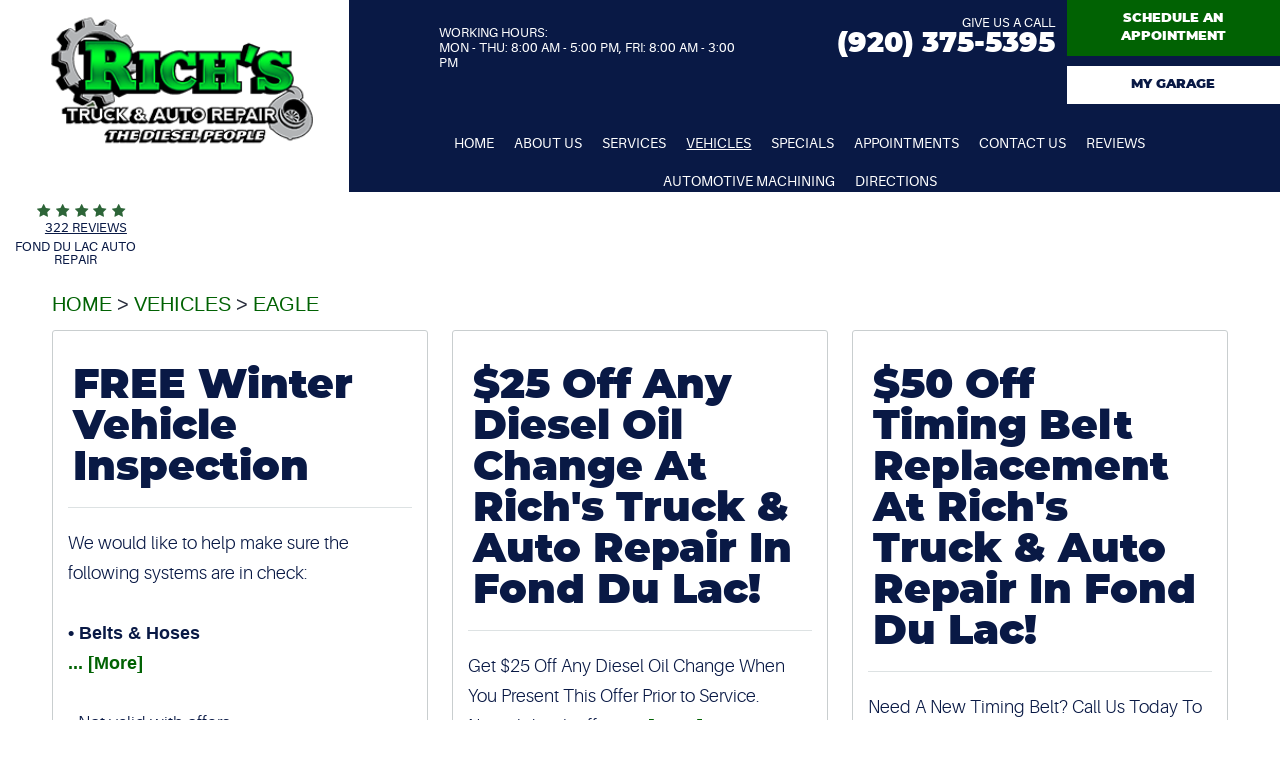

--- FILE ---
content_type: text/html; charset=utf-8
request_url: https://www.richstruckandauto.com/Eagle-Service
body_size: 20623
content:
<!DOCTYPE HTML><html lang="en"><!-- HTML Copyright © 2026 Kukui Corporation. All rights reserved. --><head><meta charset="utf-8" /><meta name="viewport" content="width=device-width,initial-scale=1" /><title> Eagle Repair and Service - Rich's Truck & Auto </title><link rel="canonical" href="https://www.richstruckandauto.com/eagle-service" /><meta name="robots" content="noindex,nofollow,noarchive,nosnippet" /><meta name="googlebot" content="none,noindex,nofollow,noarchive,nosnippet,noodp,noimageindex" /><meta name="bingbot" content="noindex,nofollow,noarchive,nosnippet,nocache,noodp" /><meta name="msnbot" content="noindex,nofollow,noarchive,nosnippet,nocache,noodp" /><meta name="slurp" content="noindex,nofollow,noarchive,nosnippet,noodp,noydir" /><meta name="teoma" content="noindex,nofollow,noarchive" /><meta name="adsbot-google" content="index,follow,archive,snippet,odp,imageindex" /><meta name="adidxbot" content="index,follow,archive,snippet,cache,odp" /><meta name="description" content="1986 AMC Eagle by Vetatur Fumare, used under CC BY-SA 2.0 Repair and Service of Eagle Vehicles Aimed at the enthusiastic driver, the Eagle was the ..." /><meta property="og:type" content="website" /><meta property="og:locale" content="en_US" /><meta property="og:site_name" content="Rich's Truck & Auto" /><meta property="og:url" content="https://www.richstruckandauto.com/eagle-service" /><meta property="og:title" content="Eagle Repair and Service - Rich&#39;s Truck &amp; Auto" /><meta property="og:description" content="1986 AMC Eagle by Vetatur Fumare, used under CC BY-SA 2.0 Repair and Service of Eagle Vehicles Aimed at the enthusiastic driver, the Eagle was the ..." /><meta property="og:image" content="https://www.richstruckandauto.com/Files/images/og-image.jpg" /><script type="application/ld+json">[{"@context":"https://schema.org","@type":"AutomotiveBusiness","name":"Rich's Truck & Auto","alternateName":"Fond Du Lac Auto Repair","telephone":"+1 (920) 375-5395","currenciesAccepted":"USD","priceRange":"$$$","url":"https://www.richstruckandauto.com","logo":"https://www.richstruckandauto.com/Files/Images/logo.svg","image":"https://www.richstruckandauto.com/Files/images/google-info-window.jpg","address":{"@type":"PostalAddress","name":"Rich&#39;s Truck &amp; Auto","streetAddress":"W4544 Lakepark Drive","addressLocality":"Fond Du Lac","addressRegion":"WI","addressCountry":"USA","postalCode":"54935"},"openingHours":["Mon-Thu 08:00-17:00","Fri 08:00-15:00"],"geo":{"@type":"GeoCoordinates","latitude":"43.81790344819427","longitude":"-88.38362365153795"},"hasmap":"https://www.google.com/maps/place/43.81790344819427,-88.38362365153795/@43.81790344819427,-88.38362365153795,17z","aggregateRating":{"@type":"AggregateRating","bestRating":"5","worstRating":"1","ratingCount":"322","ratingValue":"4.7"},"hasOfferCatalog":{"@type":"OfferCatalog","name":"Specials","itemListElement":[{"@type":"OfferCatalog","name":"Coupons","itemListElement":[{"@type":"Offer","itemOffered":{"@type":"Offer","name":"FREE Winter Vehicle Inspection","url":"https://www.richstruckandauto.com/appointments?coupon=40" }},{"@type":"Offer","itemOffered":{"@type":"Offer","name":"$25 Off Any Diesel Oil Change At Rich&#39;s Truck &amp; Auto Repair in Fond Du Lac!","url":"https://www.richstruckandauto.com/appointments?coupon=4" }},{"@type":"Offer","itemOffered":{"@type":"Offer","name":"$50 Off Timing Belt Replacement At Rich&#39;s Truck &amp; Auto Repair in Fond Du Lac!","url":"https://www.richstruckandauto.com/appointments?coupon=2" }}]}]},"sameAs":["https://www.facebook.com/Richs-Truck-Auto-Repair-404193080132616","https://www.yelp.com/biz/richs-automotive-fond-du-lac-2","http://search.google.com/local/writereview?placeid=ChIJQULrZnWJA4gR5KRhnl5JhL8","https://www.yelp.com/writeareview/biz/h37yKaVOSDo5TOQDLNnE5g?return_url=%2Fbiz%2Fh37yKaVOSDo5TOQDLNnE5g&review_origin=biz-details-war-button"]},{"@context":"https://schema.org","@type":"BreadcrumbList","itemListElement":[{"@type":"ListItem","position":"1","item":{"@id":"https://www.richstruckandauto.com","name":"Home"}},{"@type":"ListItem","position":"2","item":{"@id":"https://www.richstruckandauto.com/vehicles","name":"Vehicles"}},{"@type":"ListItem","position":"3","item":{"@id":"https://www.richstruckandauto.com/eagle-service","name":"Eagle"}}]}]</script><!-- Global site tag (gtag.js) - Google Analytics --><script async src="https://www.googletagmanager.com/gtag/js?id=UA-90536587-50"></script><script> window.dataLayer = window.dataLayer || []; function gtag(){dataLayer.push(arguments);} gtag('js', new Date()); gtag('config', 'UA-90536587-50'); gtag('config', 'G-1K81KHBTQZ'); gtag('config', 'AW-867359838'); gtag('event', 'conversion', {'send_to': 'AW-867359838/YXS_CMeCl2wQ3rjLnQM'}); </script><script type='text/javascript' src='https://connect.kukui.com/webchat?key=32353' defer></script><style type="text/css">/*! * Bootstrap v3.3.7 (http://getbootstrap.com) * Copyright 2011-2017 Twitter, Inc. * Licensed under MIT (https://github.com/twbs/bootstrap/blob/master/LICENSE) */ /*! * Generated using the Bootstrap Customizer (http://getbootstrap.com/customize/?id=9f97a2f102c64f3af0705c2a962385cc) * Config saved to config.json and https://gist.github.com/9f97a2f102c64f3af0705c2a962385cc */ /*! * Bootstrap v3.3.7 (http://getbootstrap.com) * Copyright 2011-2016 Twitter, Inc. * Licensed under MIT (https://github.com/twbs/bootstrap/blob/master/LICENSE) */ /*! normalize.css v3.0.3 | MIT License | github.com/necolas/normalize.css */ html{font-family:sans-serif;-ms-text-size-adjust:100%;-webkit-text-size-adjust:100%}body{margin:0}article,aside,details,figcaption,figure,footer,header,hgroup,main,menu,nav,section,summary{display:block}audio,canvas,progress,video{display:inline-block;vertical-align:baseline}audio:not([controls]){display:none;height:0}[hidden],template{display:none}a{background-color:transparent}a:active,a:hover{outline:0}abbr[title]{border-bottom:1px dotted}b,strong{font-weight:bold}dfn{font-style:italic}h1{font-size:2em;margin:.67em 0}mark{background:#ff0;color:#000}small{font-size:80%}sub,sup{font-size:75%;line-height:0;position:relative;vertical-align:baseline}sup{top:-.5em}sub{bottom:-.25em}img{border:0}svg:not(:root){overflow:hidden}figure{margin:1em 40px}hr{-webkit-box-sizing:content-box;-moz-box-sizing:content-box;box-sizing:content-box;height:0}pre{overflow:auto}code,kbd,pre,samp{font-family:monospace,monospace;font-size:1em}button,input,optgroup,select,textarea{color:inherit;font:inherit;margin:0}button{overflow:visible}button,select{text-transform:none}button,html input[type="button"],input[type="reset"],input[type="submit"]{-webkit-appearance:button;cursor:pointer}button[disabled],html input[disabled]{cursor:default}button::-moz-focus-inner,input::-moz-focus-inner{border:0;padding:0}input{line-height:normal}input[type="checkbox"],input[type="radio"]{-webkit-box-sizing:border-box;-moz-box-sizing:border-box;box-sizing:border-box;padding:0}input[type="number"]::-webkit-inner-spin-button,input[type="number"]::-webkit-outer-spin-button{height:auto}input[type="search"]{-webkit-appearance:textfield;-webkit-box-sizing:content-box;-moz-box-sizing:content-box;box-sizing:content-box}input[type="search"]::-webkit-search-cancel-button,input[type="search"]::-webkit-search-decoration{-webkit-appearance:none}fieldset{border:1px solid silver;margin:0 2px;padding:.35em .625em .75em}legend{border:0;padding:0}textarea{overflow:auto}optgroup{font-weight:bold}table{border-collapse:collapse;border-spacing:0}td,th{padding:0}*{-webkit-box-sizing:border-box;-moz-box-sizing:border-box;box-sizing:border-box}*:before,*:after{-webkit-box-sizing:border-box;-moz-box-sizing:border-box;box-sizing:border-box}html{font-size:10px;-webkit-tap-highlight-color:rgba(0,0,0,0)}body{font-family:"Helvetica Neue",Helvetica,Arial,sans-serif;font-size:16px;line-height:1.42857143;color:#333;background-color:#fff}input,button,select,textarea{font-family:inherit;font-size:inherit;line-height:inherit}a{color:#337ab7;text-decoration:none}a:hover,a:focus{color:#23527c;text-decoration:underline}a:focus{outline:5px auto -webkit-focus-ring-color;outline-offset:-2px}figure{margin:0}img{vertical-align:middle}.img-responsive{display:block;max-width:100%;height:auto}.img-rounded{border-radius:6px}.img-thumbnail{padding:4px;line-height:1.42857143;background-color:#fff;border:1px solid #ddd;border-radius:4px;-webkit-transition:all .2s ease-in-out;-o-transition:all .2s ease-in-out;transition:all .2s ease-in-out;display:inline-block;max-width:100%;height:auto}.img-circle{border-radius:50%}hr{margin-top:22px;margin-bottom:22px;border:0;border-top:1px solid #eee}.sr-only{position:absolute;width:1px;height:1px;margin:-1px;padding:0;overflow:hidden;clip:rect(0,0,0,0);border:0}.sr-only-focusable:active,.sr-only-focusable:focus{position:static;width:auto;height:auto;margin:0;overflow:visible;clip:auto}[role="button"]{cursor:pointer}h1,h2,h3,h4,h5,h6,.h1,.h2,.h3,.h4,.h5,.h6{font-family:inherit;font-weight:500;line-height:1.1;color:inherit}h1 small,h2 small,h3 small,h4 small,h5 small,h6 small,.h1 small,.h2 small,.h3 small,.h4 small,.h5 small,.h6 small,h1 .small,h2 .small,h3 .small,h4 .small,h5 .small,h6 .small,.h1 .small,.h2 .small,.h3 .small,.h4 .small,.h5 .small,.h6 .small{font-weight:normal;line-height:1;color:#777}h1,.h1,h2,.h2,h3,.h3{margin-top:22px;margin-bottom:11px}h1 small,.h1 small,h2 small,.h2 small,h3 small,.h3 small,h1 .small,.h1 .small,h2 .small,.h2 .small,h3 .small,.h3 .small{font-size:65%}h4,.h4,h5,.h5,h6,.h6{margin-top:11px;margin-bottom:11px}h4 small,.h4 small,h5 small,.h5 small,h6 small,.h6 small,h4 .small,.h4 .small,h5 .small,.h5 .small,h6 .small,.h6 .small{font-size:75%}h1,.h1{font-size:41px}h2,.h2{font-size:34px}h3,.h3{font-size:28px}h4,.h4{font-size:20px}h5,.h5{font-size:16px}h6,.h6{font-size:14px}p{margin:0 0 11px}.lead{margin-bottom:22px;font-size:18px;font-weight:300;line-height:1.4}@media(min-width:768px){.lead{font-size:24px}}small,.small{font-size:87%}mark,.mark{background-color:#fcf8e3;padding:.2em}.text-left{text-align:left}.text-right{text-align:right}.text-center{text-align:center}.text-justify{text-align:justify}.text-nowrap{white-space:nowrap}.text-lowercase{text-transform:lowercase}.text-uppercase{text-transform:uppercase}.text-capitalize{text-transform:capitalize}.text-muted{color:#777}.text-primary{color:#337ab7}a.text-primary:hover,a.text-primary:focus{color:#286090}.text-success{color:#3c763d}a.text-success:hover,a.text-success:focus{color:#2b542c}.text-info{color:#31708f}a.text-info:hover,a.text-info:focus{color:#245269}.text-warning{color:#8a6d3b}a.text-warning:hover,a.text-warning:focus{color:#66512c}.text-danger{color:#a94442}a.text-danger:hover,a.text-danger:focus{color:#843534}.bg-primary{color:#fff;background-color:#337ab7}a.bg-primary:hover,a.bg-primary:focus{background-color:#286090}.bg-success{background-color:#dff0d8}a.bg-success:hover,a.bg-success:focus{background-color:#c1e2b3}.bg-info{background-color:#d9edf7}a.bg-info:hover,a.bg-info:focus{background-color:#afd9ee}.bg-warning{background-color:#fcf8e3}a.bg-warning:hover,a.bg-warning:focus{background-color:#f7ecb5}.bg-danger{background-color:#f2dede}a.bg-danger:hover,a.bg-danger:focus{background-color:#e4b9b9}.page-header{padding-bottom:10px;margin:44px 0 22px;border-bottom:1px solid #eee}ul,ol{margin-top:0;margin-bottom:11px}ul ul,ol ul,ul ol,ol ol{margin-bottom:0}.list-unstyled{padding-left:0;list-style:none}.list-inline{padding-left:0;list-style:none;margin-left:-5px}.list-inline>li{display:inline-block;padding-left:5px;padding-right:5px}dl{margin-top:0;margin-bottom:22px}dt,dd{line-height:1.42857143}dt{font-weight:bold}dd{margin-left:0}@media(min-width:768px){.dl-horizontal dt{float:left;width:160px;clear:left;text-align:right;overflow:hidden;text-overflow:ellipsis;white-space:nowrap}.dl-horizontal dd{margin-left:180px}}abbr[title],abbr[data-original-title]{cursor:help;border-bottom:1px dotted #777}.initialism{font-size:90%;text-transform:uppercase}blockquote{padding:11px 22px;margin:0 0 22px;font-size:20px;border-left:5px solid #eee}blockquote p:last-child,blockquote ul:last-child,blockquote ol:last-child{margin-bottom:0}blockquote footer,blockquote small,blockquote .small{display:block;font-size:80%;line-height:1.42857143;color:#777}blockquote footer:before,blockquote small:before,blockquote .small:before{content:'— '}.blockquote-reverse,blockquote.pull-right{padding-right:15px;padding-left:0;border-right:5px solid #eee;border-left:0;text-align:right}.blockquote-reverse footer:before,blockquote.pull-right footer:before,.blockquote-reverse small:before,blockquote.pull-right small:before,.blockquote-reverse .small:before,blockquote.pull-right .small:before{content:''}.blockquote-reverse footer:after,blockquote.pull-right footer:after,.blockquote-reverse small:after,blockquote.pull-right small:after,.blockquote-reverse .small:after,blockquote.pull-right .small:after{content:' —'}address{margin-bottom:22px;font-style:normal;line-height:1.42857143}.container{margin-right:auto;margin-left:auto;padding-left:12px;padding-right:12px}@media(min-width:768px){.container{width:744px}}@media(min-width:992px){.container{width:964px}}@media(min-width:1224px){.container{width:1200px}}.container-fluid{margin-right:auto;margin-left:auto;padding-left:12px;padding-right:12px}.row{margin-left:-12px;margin-right:-12px}.col-xs-1,.col-sm-1,.col-md-1,.col-lg-1,.col-xs-2,.col-sm-2,.col-md-2,.col-lg-2,.col-xs-3,.col-sm-3,.col-md-3,.col-lg-3,.col-xs-4,.col-sm-4,.col-md-4,.col-lg-4,.col-xs-5,.col-sm-5,.col-md-5,.col-lg-5,.col-xs-6,.col-sm-6,.col-md-6,.col-lg-6,.col-xs-7,.col-sm-7,.col-md-7,.col-lg-7,.col-xs-8,.col-sm-8,.col-md-8,.col-lg-8,.col-xs-9,.col-sm-9,.col-md-9,.col-lg-9,.col-xs-10,.col-sm-10,.col-md-10,.col-lg-10,.col-xs-11,.col-sm-11,.col-md-11,.col-lg-11,.col-xs-12,.col-sm-12,.col-md-12,.col-lg-12{position:relative;min-height:1px;padding-left:12px;padding-right:12px}.col-xs-1,.col-xs-2,.col-xs-3,.col-xs-4,.col-xs-5,.col-xs-6,.col-xs-7,.col-xs-8,.col-xs-9,.col-xs-10,.col-xs-11,.col-xs-12{float:left}.col-xs-12{width:100%}.col-xs-11{width:91.66666667%}.col-xs-10{width:83.33333333%}.col-xs-9{width:75%}.col-xs-8{width:66.66666667%}.col-xs-7{width:58.33333333%}.col-xs-6{width:50%}.col-xs-5{width:41.66666667%}.col-xs-4{width:33.33333333%}.col-xs-3{width:25%}.col-xs-2{width:16.66666667%}.col-xs-1{width:8.33333333%}.col-xs-pull-12{right:100%}.col-xs-pull-11{right:91.66666667%}.col-xs-pull-10{right:83.33333333%}.col-xs-pull-9{right:75%}.col-xs-pull-8{right:66.66666667%}.col-xs-pull-7{right:58.33333333%}.col-xs-pull-6{right:50%}.col-xs-pull-5{right:41.66666667%}.col-xs-pull-4{right:33.33333333%}.col-xs-pull-3{right:25%}.col-xs-pull-2{right:16.66666667%}.col-xs-pull-1{right:8.33333333%}.col-xs-pull-0{right:auto}.col-xs-push-12{left:100%}.col-xs-push-11{left:91.66666667%}.col-xs-push-10{left:83.33333333%}.col-xs-push-9{left:75%}.col-xs-push-8{left:66.66666667%}.col-xs-push-7{left:58.33333333%}.col-xs-push-6{left:50%}.col-xs-push-5{left:41.66666667%}.col-xs-push-4{left:33.33333333%}.col-xs-push-3{left:25%}.col-xs-push-2{left:16.66666667%}.col-xs-push-1{left:8.33333333%}.col-xs-push-0{left:auto}.col-xs-offset-12{margin-left:100%}.col-xs-offset-11{margin-left:91.66666667%}.col-xs-offset-10{margin-left:83.33333333%}.col-xs-offset-9{margin-left:75%}.col-xs-offset-8{margin-left:66.66666667%}.col-xs-offset-7{margin-left:58.33333333%}.col-xs-offset-6{margin-left:50%}.col-xs-offset-5{margin-left:41.66666667%}.col-xs-offset-4{margin-left:33.33333333%}.col-xs-offset-3{margin-left:25%}.col-xs-offset-2{margin-left:16.66666667%}.col-xs-offset-1{margin-left:8.33333333%}.col-xs-offset-0{margin-left:0}@media(min-width:768px){.col-sm-1,.col-sm-2,.col-sm-3,.col-sm-4,.col-sm-5,.col-sm-6,.col-sm-7,.col-sm-8,.col-sm-9,.col-sm-10,.col-sm-11,.col-sm-12{float:left}.col-sm-12{width:100%}.col-sm-11{width:91.66666667%}.col-sm-10{width:83.33333333%}.col-sm-9{width:75%}.col-sm-8{width:66.66666667%}.col-sm-7{width:58.33333333%}.col-sm-6{width:50%}.col-sm-5{width:41.66666667%}.col-sm-4{width:33.33333333%}.col-sm-3{width:25%}.col-sm-2{width:16.66666667%}.col-sm-1{width:8.33333333%}.col-sm-pull-12{right:100%}.col-sm-pull-11{right:91.66666667%}.col-sm-pull-10{right:83.33333333%}.col-sm-pull-9{right:75%}.col-sm-pull-8{right:66.66666667%}.col-sm-pull-7{right:58.33333333%}.col-sm-pull-6{right:50%}.col-sm-pull-5{right:41.66666667%}.col-sm-pull-4{right:33.33333333%}.col-sm-pull-3{right:25%}.col-sm-pull-2{right:16.66666667%}.col-sm-pull-1{right:8.33333333%}.col-sm-pull-0{right:auto}.col-sm-push-12{left:100%}.col-sm-push-11{left:91.66666667%}.col-sm-push-10{left:83.33333333%}.col-sm-push-9{left:75%}.col-sm-push-8{left:66.66666667%}.col-sm-push-7{left:58.33333333%}.col-sm-push-6{left:50%}.col-sm-push-5{left:41.66666667%}.col-sm-push-4{left:33.33333333%}.col-sm-push-3{left:25%}.col-sm-push-2{left:16.66666667%}.col-sm-push-1{left:8.33333333%}.col-sm-push-0{left:auto}.col-sm-offset-12{margin-left:100%}.col-sm-offset-11{margin-left:91.66666667%}.col-sm-offset-10{margin-left:83.33333333%}.col-sm-offset-9{margin-left:75%}.col-sm-offset-8{margin-left:66.66666667%}.col-sm-offset-7{margin-left:58.33333333%}.col-sm-offset-6{margin-left:50%}.col-sm-offset-5{margin-left:41.66666667%}.col-sm-offset-4{margin-left:33.33333333%}.col-sm-offset-3{margin-left:25%}.col-sm-offset-2{margin-left:16.66666667%}.col-sm-offset-1{margin-left:8.33333333%}.col-sm-offset-0{margin-left:0}}@media(min-width:992px){.col-md-1,.col-md-2,.col-md-3,.col-md-4,.col-md-5,.col-md-6,.col-md-7,.col-md-8,.col-md-9,.col-md-10,.col-md-11,.col-md-12{float:left}.col-md-12{width:100%}.col-md-11{width:91.66666667%}.col-md-10{width:83.33333333%}.col-md-9{width:75%}.col-md-8{width:66.66666667%}.col-md-7{width:58.33333333%}.col-md-6{width:50%}.col-md-5{width:41.66666667%}.col-md-4{width:33.33333333%}.col-md-3{width:25%}.col-md-2{width:16.66666667%}.col-md-1{width:8.33333333%}.col-md-pull-12{right:100%}.col-md-pull-11{right:91.66666667%}.col-md-pull-10{right:83.33333333%}.col-md-pull-9{right:75%}.col-md-pull-8{right:66.66666667%}.col-md-pull-7{right:58.33333333%}.col-md-pull-6{right:50%}.col-md-pull-5{right:41.66666667%}.col-md-pull-4{right:33.33333333%}.col-md-pull-3{right:25%}.col-md-pull-2{right:16.66666667%}.col-md-pull-1{right:8.33333333%}.col-md-pull-0{right:auto}.col-md-push-12{left:100%}.col-md-push-11{left:91.66666667%}.col-md-push-10{left:83.33333333%}.col-md-push-9{left:75%}.col-md-push-8{left:66.66666667%}.col-md-push-7{left:58.33333333%}.col-md-push-6{left:50%}.col-md-push-5{left:41.66666667%}.col-md-push-4{left:33.33333333%}.col-md-push-3{left:25%}.col-md-push-2{left:16.66666667%}.col-md-push-1{left:8.33333333%}.col-md-push-0{left:auto}.col-md-offset-12{margin-left:100%}.col-md-offset-11{margin-left:91.66666667%}.col-md-offset-10{margin-left:83.33333333%}.col-md-offset-9{margin-left:75%}.col-md-offset-8{margin-left:66.66666667%}.col-md-offset-7{margin-left:58.33333333%}.col-md-offset-6{margin-left:50%}.col-md-offset-5{margin-left:41.66666667%}.col-md-offset-4{margin-left:33.33333333%}.col-md-offset-3{margin-left:25%}.col-md-offset-2{margin-left:16.66666667%}.col-md-offset-1{margin-left:8.33333333%}.col-md-offset-0{margin-left:0}}@media(min-width:1224px){.col-lg-1,.col-lg-2,.col-lg-3,.col-lg-4,.col-lg-5,.col-lg-6,.col-lg-7,.col-lg-8,.col-lg-9,.col-lg-10,.col-lg-11,.col-lg-12{float:left}.col-lg-12{width:100%}.col-lg-11{width:91.66666667%}.col-lg-10{width:83.33333333%}.col-lg-9{width:75%}.col-lg-8{width:66.66666667%}.col-lg-7{width:58.33333333%}.col-lg-6{width:50%}.col-lg-5{width:41.66666667%}.col-lg-4{width:33.33333333%}.col-lg-3{width:25%}.col-lg-2{width:16.66666667%}.col-lg-1{width:8.33333333%}.col-lg-pull-12{right:100%}.col-lg-pull-11{right:91.66666667%}.col-lg-pull-10{right:83.33333333%}.col-lg-pull-9{right:75%}.col-lg-pull-8{right:66.66666667%}.col-lg-pull-7{right:58.33333333%}.col-lg-pull-6{right:50%}.col-lg-pull-5{right:41.66666667%}.col-lg-pull-4{right:33.33333333%}.col-lg-pull-3{right:25%}.col-lg-pull-2{right:16.66666667%}.col-lg-pull-1{right:8.33333333%}.col-lg-pull-0{right:auto}.col-lg-push-12{left:100%}.col-lg-push-11{left:91.66666667%}.col-lg-push-10{left:83.33333333%}.col-lg-push-9{left:75%}.col-lg-push-8{left:66.66666667%}.col-lg-push-7{left:58.33333333%}.col-lg-push-6{left:50%}.col-lg-push-5{left:41.66666667%}.col-lg-push-4{left:33.33333333%}.col-lg-push-3{left:25%}.col-lg-push-2{left:16.66666667%}.col-lg-push-1{left:8.33333333%}.col-lg-push-0{left:auto}.col-lg-offset-12{margin-left:100%}.col-lg-offset-11{margin-left:91.66666667%}.col-lg-offset-10{margin-left:83.33333333%}.col-lg-offset-9{margin-left:75%}.col-lg-offset-8{margin-left:66.66666667%}.col-lg-offset-7{margin-left:58.33333333%}.col-lg-offset-6{margin-left:50%}.col-lg-offset-5{margin-left:41.66666667%}.col-lg-offset-4{margin-left:33.33333333%}.col-lg-offset-3{margin-left:25%}.col-lg-offset-2{margin-left:16.66666667%}.col-lg-offset-1{margin-left:8.33333333%}.col-lg-offset-0{margin-left:0}}fieldset{padding:0;margin:0;border:0;min-width:0}legend{display:block;width:100%;padding:0;margin-bottom:22px;font-size:24px;line-height:inherit;color:#333;border:0;border-bottom:1px solid #e5e5e5}label{display:inline-block;max-width:100%;margin-bottom:5px;font-weight:bold}input[type="search"]{-webkit-box-sizing:border-box;-moz-box-sizing:border-box;box-sizing:border-box}input[type="radio"],input[type="checkbox"]{margin:4px 0 0;margin-top:1px \9;line-height:normal}input[type="file"]{display:block}input[type="range"]{display:block;width:100%}select[multiple],select[size]{height:auto}input[type="file"]:focus,input[type="radio"]:focus,input[type="checkbox"]:focus{outline:5px auto -webkit-focus-ring-color;outline-offset:-2px}output{display:block;padding-top:7px;font-size:16px;line-height:1.42857143;color:#555}.form-control{display:block;width:100%;height:36px;padding:6px 12px;font-size:16px;line-height:1.42857143;color:#555;background-color:#fff;background-image:none;border:1px solid #ccc;border-radius:4px;-webkit-box-shadow:inset 0 1px 1px rgba(0,0,0,.075);box-shadow:inset 0 1px 1px rgba(0,0,0,.075);-webkit-transition:border-color ease-in-out .15s,-webkit-box-shadow ease-in-out .15s;-o-transition:border-color ease-in-out .15s,box-shadow ease-in-out .15s;transition:border-color ease-in-out .15s,box-shadow ease-in-out .15s}.form-control:focus{border-color:#66afe9;outline:0;-webkit-box-shadow:inset 0 1px 1px rgba(0,0,0,.075),0 0 8px rgba(102,175,233,.6);box-shadow:inset 0 1px 1px rgba(0,0,0,.075),0 0 8px rgba(102,175,233,.6)}.form-control::-moz-placeholder{color:#999;opacity:1}.form-control:-ms-input-placeholder{color:#999}.form-control::-webkit-input-placeholder{color:#999}.form-control::-ms-expand{border:0;background-color:transparent}.form-control[disabled],.form-control[readonly],fieldset[disabled] .form-control{background-color:#eee;opacity:1}.form-control[disabled],fieldset[disabled] .form-control{cursor:not-allowed}textarea.form-control{height:auto}input[type="search"]{-webkit-appearance:none}@media screen and (-webkit-min-device-pixel-ratio:0){input[type="date"].form-control,input[type="time"].form-control,input[type="datetime-local"].form-control,input[type="month"].form-control{line-height:36px}input[type="date"].input-sm,input[type="time"].input-sm,input[type="datetime-local"].input-sm,input[type="month"].input-sm,.input-group-sm input[type="date"],.input-group-sm input[type="time"],.input-group-sm input[type="datetime-local"],.input-group-sm input[type="month"]{line-height:33px}input[type="date"].input-lg,input[type="time"].input-lg,input[type="datetime-local"].input-lg,input[type="month"].input-lg,.input-group-lg input[type="date"],.input-group-lg input[type="time"],.input-group-lg input[type="datetime-local"],.input-group-lg input[type="month"]{line-height:49px}}.form-group{margin-bottom:15px}.radio,.checkbox{position:relative;display:block;margin-top:10px;margin-bottom:10px}.radio label,.checkbox label{min-height:22px;padding-left:20px;margin-bottom:0;font-weight:normal;cursor:pointer}.radio input[type="radio"],.radio-inline input[type="radio"],.checkbox input[type="checkbox"],.checkbox-inline input[type="checkbox"]{position:absolute;margin-left:-20px;margin-top:4px \9}.radio+.radio,.checkbox+.checkbox{margin-top:-5px}.radio-inline,.checkbox-inline{position:relative;display:inline-block;padding-left:20px;margin-bottom:0;vertical-align:middle;font-weight:normal;cursor:pointer}.radio-inline+.radio-inline,.checkbox-inline+.checkbox-inline{margin-top:0;margin-left:10px}input[type="radio"][disabled],input[type="checkbox"][disabled],input[type="radio"].disabled,input[type="checkbox"].disabled,fieldset[disabled] input[type="radio"],fieldset[disabled] input[type="checkbox"]{cursor:not-allowed}.radio-inline.disabled,.checkbox-inline.disabled,fieldset[disabled] .radio-inline,fieldset[disabled] .checkbox-inline{cursor:not-allowed}.radio.disabled label,.checkbox.disabled label,fieldset[disabled] .radio label,fieldset[disabled] .checkbox label{cursor:not-allowed}.form-control-static{padding-top:7px;padding-bottom:7px;margin-bottom:0;min-height:38px}.form-control-static.input-lg,.form-control-static.input-sm{padding-left:0;padding-right:0}.input-sm{height:33px;padding:5px 10px;font-size:14px;line-height:1.5;border-radius:3px}select.input-sm{height:33px;line-height:33px}textarea.input-sm,select[multiple].input-sm{height:auto}.form-group-sm .form-control{height:33px;padding:5px 10px;font-size:14px;line-height:1.5;border-radius:3px}.form-group-sm select.form-control{height:33px;line-height:33px}.form-group-sm textarea.form-control,.form-group-sm select[multiple].form-control{height:auto}.form-group-sm .form-control-static{height:33px;min-height:36px;padding:6px 10px;font-size:14px;line-height:1.5}.input-lg{height:49px;padding:10px 16px;font-size:20px;line-height:1.3333333;border-radius:6px}select.input-lg{height:49px;line-height:49px}textarea.input-lg,select[multiple].input-lg{height:auto}.form-group-lg .form-control{height:49px;padding:10px 16px;font-size:20px;line-height:1.3333333;border-radius:6px}.form-group-lg select.form-control{height:49px;line-height:49px}.form-group-lg textarea.form-control,.form-group-lg select[multiple].form-control{height:auto}.form-group-lg .form-control-static{height:49px;min-height:42px;padding:11px 16px;font-size:20px;line-height:1.3333333}.has-feedback{position:relative}.has-feedback .form-control{padding-right:45px}.form-control-feedback{position:absolute;top:0;right:0;z-index:2;display:block;width:36px;height:36px;line-height:36px;text-align:center;pointer-events:none}.input-lg+.form-control-feedback,.input-group-lg+.form-control-feedback,.form-group-lg .form-control+.form-control-feedback{width:49px;height:49px;line-height:49px}.input-sm+.form-control-feedback,.input-group-sm+.form-control-feedback,.form-group-sm .form-control+.form-control-feedback{width:33px;height:33px;line-height:33px}.has-success .help-block,.has-success .control-label,.has-success .radio,.has-success .checkbox,.has-success .radio-inline,.has-success .checkbox-inline,.has-success.radio label,.has-success.checkbox label,.has-success.radio-inline label,.has-success.checkbox-inline label{color:#3c763d}.has-success .form-control{border-color:#3c763d;-webkit-box-shadow:inset 0 1px 1px rgba(0,0,0,.075);box-shadow:inset 0 1px 1px rgba(0,0,0,.075)}.has-success .form-control:focus{border-color:#2b542c;-webkit-box-shadow:inset 0 1px 1px rgba(0,0,0,.075),0 0 6px #67b168;box-shadow:inset 0 1px 1px rgba(0,0,0,.075),0 0 6px #67b168}.has-success .input-group-addon{color:#3c763d;border-color:#3c763d;background-color:#dff0d8}.has-success .form-control-feedback{color:#3c763d}.has-warning .help-block,.has-warning .control-label,.has-warning .radio,.has-warning .checkbox,.has-warning .radio-inline,.has-warning .checkbox-inline,.has-warning.radio label,.has-warning.checkbox label,.has-warning.radio-inline label,.has-warning.checkbox-inline label{color:#8a6d3b}.has-warning .form-control{border-color:#8a6d3b;-webkit-box-shadow:inset 0 1px 1px rgba(0,0,0,.075);box-shadow:inset 0 1px 1px rgba(0,0,0,.075)}.has-warning .form-control:focus{border-color:#66512c;-webkit-box-shadow:inset 0 1px 1px rgba(0,0,0,.075),0 0 6px #c0a16b;box-shadow:inset 0 1px 1px rgba(0,0,0,.075),0 0 6px #c0a16b}.has-warning .input-group-addon{color:#8a6d3b;border-color:#8a6d3b;background-color:#fcf8e3}.has-warning .form-control-feedback{color:#8a6d3b}.has-error .help-block,.has-error .control-label,.has-error .radio,.has-error .checkbox,.has-error .radio-inline,.has-error .checkbox-inline,.has-error.radio label,.has-error.checkbox label,.has-error.radio-inline label,.has-error.checkbox-inline label{color:#a94442}.has-error .form-control{border-color:#a94442;-webkit-box-shadow:inset 0 1px 1px rgba(0,0,0,.075);box-shadow:inset 0 1px 1px rgba(0,0,0,.075)}.has-error .form-control:focus{border-color:#843534;-webkit-box-shadow:inset 0 1px 1px rgba(0,0,0,.075),0 0 6px #ce8483;box-shadow:inset 0 1px 1px rgba(0,0,0,.075),0 0 6px #ce8483}.has-error .input-group-addon{color:#a94442;border-color:#a94442;background-color:#f2dede}.has-error .form-control-feedback{color:#a94442}.has-feedback label~.form-control-feedback{top:27px}.has-feedback label.sr-only~.form-control-feedback{top:0}.help-block{display:block;margin-top:5px;margin-bottom:10px;color:#737373}@media(min-width:768px){.form-inline .form-group{display:inline-block;margin-bottom:0;vertical-align:middle}.form-inline .form-control{display:inline-block;width:auto;vertical-align:middle}.form-inline .form-control-static{display:inline-block}.form-inline .input-group{display:inline-table;vertical-align:middle}.form-inline .input-group .input-group-addon,.form-inline .input-group .input-group-btn,.form-inline .input-group .form-control{width:auto}.form-inline .input-group>.form-control{width:100%}.form-inline .control-label{margin-bottom:0;vertical-align:middle}.form-inline .radio,.form-inline .checkbox{display:inline-block;margin-top:0;margin-bottom:0;vertical-align:middle}.form-inline .radio label,.form-inline .checkbox label{padding-left:0}.form-inline .radio input[type="radio"],.form-inline .checkbox input[type="checkbox"]{position:relative;margin-left:0}.form-inline .has-feedback .form-control-feedback{top:0}}.form-horizontal .radio,.form-horizontal .checkbox,.form-horizontal .radio-inline,.form-horizontal .checkbox-inline{margin-top:0;margin-bottom:0;padding-top:7px}.form-horizontal .radio,.form-horizontal .checkbox{min-height:29px}.form-horizontal .form-group{margin-left:-12px;margin-right:-12px}@media(min-width:768px){.form-horizontal .control-label{text-align:right;margin-bottom:0;padding-top:7px}}.form-horizontal .has-feedback .form-control-feedback{right:12px}@media(min-width:768px){.form-horizontal .form-group-lg .control-label{padding-top:11px;font-size:20px}}@media(min-width:768px){.form-horizontal .form-group-sm .control-label{padding-top:6px;font-size:14px}}.caret{display:inline-block;width:0;height:0;margin-left:2px;vertical-align:middle;border-top:4px dashed;border-top:4px solid \9;border-right:4px solid transparent;border-left:4px solid transparent}.dropup,.dropdown{position:relative}.dropdown-toggle:focus{outline:0}.dropdown-menu{position:absolute;top:100%;left:0;z-index:1000;display:none;float:left;min-width:160px;padding:5px 0;margin:2px 0 0;list-style:none;font-size:16px;text-align:left;background-color:#fff;border:1px solid #ccc;border:1px solid rgba(0,0,0,.15);border-radius:4px;-webkit-box-shadow:0 6px 12px rgba(0,0,0,.175);box-shadow:0 6px 12px rgba(0,0,0,.175);-webkit-background-clip:padding-box;background-clip:padding-box}.dropdown-menu.pull-right{right:0;left:auto}.dropdown-menu .divider{height:1px;margin:10px 0;overflow:hidden;background-color:#e5e5e5}.dropdown-menu>li>a{display:block;padding:3px 20px;clear:both;font-weight:normal;line-height:1.42857143;color:#333;white-space:nowrap}.dropdown-menu>li>a:hover,.dropdown-menu>li>a:focus{text-decoration:none;color:#262626;background-color:#f5f5f5}.dropdown-menu>.active>a,.dropdown-menu>.active>a:hover,.dropdown-menu>.active>a:focus{color:#fff;text-decoration:none;outline:0;background-color:#337ab7}.dropdown-menu>.disabled>a,.dropdown-menu>.disabled>a:hover,.dropdown-menu>.disabled>a:focus{color:#777}.dropdown-menu>.disabled>a:hover,.dropdown-menu>.disabled>a:focus{text-decoration:none;background-color:transparent;background-image:none;filter:progid:DXImageTransform.Microsoft.gradient(enabled=false);cursor:not-allowed}.open>.dropdown-menu{display:block}.open>a{outline:0}.dropdown-menu-right{left:auto;right:0}.dropdown-menu-left{left:0;right:auto}.dropdown-header{display:block;padding:3px 20px;font-size:14px;line-height:1.42857143;color:#777;white-space:nowrap}.dropdown-backdrop{position:fixed;left:0;right:0;bottom:0;top:0;z-index:990}.pull-right>.dropdown-menu{right:0;left:auto}.dropup .caret,.navbar-fixed-bottom .dropdown .caret{border-top:0;border-bottom:4px dashed;border-bottom:4px solid \9;content:""}.dropup .dropdown-menu,.navbar-fixed-bottom .dropdown .dropdown-menu{top:auto;bottom:100%;margin-bottom:2px}@media(min-width:768px){.navbar-right .dropdown-menu{left:auto;right:0}.navbar-right .dropdown-menu-left{left:0;right:auto}}.nav{margin-bottom:0;padding-left:0;list-style:none}.nav>li{position:relative;display:block}.nav>li>a{position:relative;display:block;padding:10px 15px}.nav>li>a:hover,.nav>li>a:focus{text-decoration:none;background-color:#eee}.nav>li.disabled>a{color:#777}.nav>li.disabled>a:hover,.nav>li.disabled>a:focus{color:#777;text-decoration:none;background-color:transparent;cursor:not-allowed}.nav .open>a,.nav .open>a:hover,.nav .open>a:focus{background-color:#eee;border-color:#337ab7}.nav .nav-divider{height:1px;margin:10px 0;overflow:hidden;background-color:#e5e5e5}.nav>li>a>img{max-width:none}.nav-tabs{border-bottom:1px solid #ddd}.nav-tabs>li{float:left;margin-bottom:-1px}.nav-tabs>li>a{margin-right:2px;line-height:1.42857143;border:1px solid transparent;border-radius:4px 4px 0 0}.nav-tabs>li>a:hover{border-color:#eee #eee #ddd}.nav-tabs>li.active>a,.nav-tabs>li.active>a:hover,.nav-tabs>li.active>a:focus{color:#555;background-color:#fff;border:1px solid #ddd;border-bottom-color:transparent;cursor:default}.nav-tabs.nav-justified{width:100%;border-bottom:0}.nav-tabs.nav-justified>li{float:none}.nav-tabs.nav-justified>li>a{text-align:center;margin-bottom:5px}.nav-tabs.nav-justified>.dropdown .dropdown-menu{top:auto;left:auto}@media(min-width:768px){.nav-tabs.nav-justified>li{display:table-cell;width:1%}.nav-tabs.nav-justified>li>a{margin-bottom:0}}.nav-tabs.nav-justified>li>a{margin-right:0;border-radius:4px}.nav-tabs.nav-justified>.active>a,.nav-tabs.nav-justified>.active>a:hover,.nav-tabs.nav-justified>.active>a:focus{border:1px solid #ddd}@media(min-width:768px){.nav-tabs.nav-justified>li>a{border-bottom:1px solid #ddd;border-radius:4px 4px 0 0}.nav-tabs.nav-justified>.active>a,.nav-tabs.nav-justified>.active>a:hover,.nav-tabs.nav-justified>.active>a:focus{border-bottom-color:#fff}}.nav-pills>li{float:left}.nav-pills>li>a{border-radius:4px}.nav-pills>li+li{margin-left:2px}.nav-pills>li.active>a,.nav-pills>li.active>a:hover,.nav-pills>li.active>a:focus{color:#fff;background-color:#337ab7}.nav-stacked>li{float:none}.nav-stacked>li+li{margin-top:2px;margin-left:0}.nav-justified{width:100%}.nav-justified>li{float:none}.nav-justified>li>a{text-align:center;margin-bottom:5px}.nav-justified>.dropdown .dropdown-menu{top:auto;left:auto}@media(min-width:768px){.nav-justified>li{display:table-cell;width:1%}.nav-justified>li>a{margin-bottom:0}}.nav-tabs-justified{border-bottom:0}.nav-tabs-justified>li>a{margin-right:0;border-radius:4px}.nav-tabs-justified>.active>a,.nav-tabs-justified>.active>a:hover,.nav-tabs-justified>.active>a:focus{border:1px solid #ddd}@media(min-width:768px){.nav-tabs-justified>li>a{border-bottom:1px solid #ddd;border-radius:4px 4px 0 0}.nav-tabs-justified>.active>a,.nav-tabs-justified>.active>a:hover,.nav-tabs-justified>.active>a:focus{border-bottom-color:#fff}}.tab-content>.tab-pane{display:none}.tab-content>.active{display:block}.nav-tabs .dropdown-menu{margin-top:-1px;border-top-right-radius:0;border-top-left-radius:0}.navbar{position:relative;min-height:50px;margin-bottom:22px;border:1px solid transparent}@media(min-width:768px){.navbar{border-radius:4px}}@media(min-width:768px){.navbar-header{float:left}}.navbar-collapse{overflow-x:visible;padding-right:12px;padding-left:12px;border-top:1px solid transparent;-webkit-box-shadow:inset 0 1px 0 rgba(255,255,255,.1);box-shadow:inset 0 1px 0 rgba(255,255,255,.1);-webkit-overflow-scrolling:touch}.navbar-collapse.in{overflow-y:auto}@media(min-width:768px){.navbar-collapse{width:auto;border-top:0;-webkit-box-shadow:none;box-shadow:none}.navbar-collapse.collapse{display:block!important;height:auto!important;padding-bottom:0;overflow:visible!important}.navbar-collapse.in{overflow-y:visible}.navbar-fixed-top .navbar-collapse,.navbar-static-top .navbar-collapse,.navbar-fixed-bottom .navbar-collapse{padding-left:0;padding-right:0}}.navbar-fixed-top .navbar-collapse,.navbar-fixed-bottom .navbar-collapse{max-height:340px}@media(max-device-width:480px) and (orientation:landscape){.navbar-fixed-top .navbar-collapse,.navbar-fixed-bottom .navbar-collapse{max-height:200px}}.container>.navbar-header,.container-fluid>.navbar-header,.container>.navbar-collapse,.container-fluid>.navbar-collapse{margin-right:-12px;margin-left:-12px}@media(min-width:768px){.container>.navbar-header,.container-fluid>.navbar-header,.container>.navbar-collapse,.container-fluid>.navbar-collapse{margin-right:0;margin-left:0}}.navbar-static-top{z-index:1000;border-width:0 0 1px}@media(min-width:768px){.navbar-static-top{border-radius:0}}.navbar-fixed-top,.navbar-fixed-bottom{position:fixed;right:0;left:0;z-index:1030}@media(min-width:768px){.navbar-fixed-top,.navbar-fixed-bottom{border-radius:0}}.navbar-fixed-top{top:0;border-width:0 0 1px}.navbar-fixed-bottom{bottom:0;margin-bottom:0;border-width:1px 0 0}.navbar-brand{float:left;padding:14px 12px;font-size:20px;line-height:22px;height:50px}.navbar-brand:hover,.navbar-brand:focus{text-decoration:none}.navbar-brand>img{display:block}@media(min-width:768px){.navbar>.container .navbar-brand,.navbar>.container-fluid .navbar-brand{margin-left:-12px}}.navbar-toggle{position:relative;float:right;margin-right:12px;padding:9px 10px;margin-top:8px;margin-bottom:8px;background-color:transparent;background-image:none;border:1px solid transparent;border-radius:4px}.navbar-toggle:focus{outline:0}.navbar-toggle .icon-bar{display:block;width:22px;height:2px;border-radius:1px}.navbar-toggle .icon-bar+.icon-bar{margin-top:4px}@media(min-width:768px){.navbar-toggle{display:none}}.navbar-nav{margin:7px -12px}.navbar-nav>li>a{padding-top:10px;padding-bottom:10px;line-height:22px}@media(max-width:767px){.navbar-nav .open .dropdown-menu{position:static;float:none;width:auto;margin-top:0;background-color:transparent;border:0;-webkit-box-shadow:none;box-shadow:none}.navbar-nav .open .dropdown-menu>li>a,.navbar-nav .open .dropdown-menu .dropdown-header{padding:5px 15px 5px 25px}.navbar-nav .open .dropdown-menu>li>a{line-height:22px}.navbar-nav .open .dropdown-menu>li>a:hover,.navbar-nav .open .dropdown-menu>li>a:focus{background-image:none}}@media(min-width:768px){.navbar-nav{float:left;margin:0}.navbar-nav>li{float:left}.navbar-nav>li>a{padding-top:14px;padding-bottom:14px}}.navbar-form{margin-left:-12px;margin-right:-12px;padding:10px 12px;border-top:1px solid transparent;border-bottom:1px solid transparent;-webkit-box-shadow:inset 0 1px 0 rgba(255,255,255,.1),0 1px 0 rgba(255,255,255,.1);box-shadow:inset 0 1px 0 rgba(255,255,255,.1),0 1px 0 rgba(255,255,255,.1);margin-top:7px;margin-bottom:7px}@media(min-width:768px){.navbar-form .form-group{display:inline-block;margin-bottom:0;vertical-align:middle}.navbar-form .form-control{display:inline-block;width:auto;vertical-align:middle}.navbar-form .form-control-static{display:inline-block}.navbar-form .input-group{display:inline-table;vertical-align:middle}.navbar-form .input-group .input-group-addon,.navbar-form .input-group .input-group-btn,.navbar-form .input-group .form-control{width:auto}.navbar-form .input-group>.form-control{width:100%}.navbar-form .control-label{margin-bottom:0;vertical-align:middle}.navbar-form .radio,.navbar-form .checkbox{display:inline-block;margin-top:0;margin-bottom:0;vertical-align:middle}.navbar-form .radio label,.navbar-form .checkbox label{padding-left:0}.navbar-form .radio input[type="radio"],.navbar-form .checkbox input[type="checkbox"]{position:relative;margin-left:0}.navbar-form .has-feedback .form-control-feedback{top:0}}@media(max-width:767px){.navbar-form .form-group{margin-bottom:5px}.navbar-form .form-group:last-child{margin-bottom:0}}@media(min-width:768px){.navbar-form{width:auto;border:0;margin-left:0;margin-right:0;padding-top:0;padding-bottom:0;-webkit-box-shadow:none;box-shadow:none}}.navbar-nav>li>.dropdown-menu{margin-top:0;border-top-right-radius:0;border-top-left-radius:0}.navbar-fixed-bottom .navbar-nav>li>.dropdown-menu{margin-bottom:0;border-top-right-radius:4px;border-top-left-radius:4px;border-bottom-right-radius:0;border-bottom-left-radius:0}.navbar-btn{margin-top:7px;margin-bottom:7px}.navbar-btn.btn-sm{margin-top:8.5px;margin-bottom:8.5px}.navbar-btn.btn-xs{margin-top:14px;margin-bottom:14px}.navbar-text{margin-top:14px;margin-bottom:14px}@media(min-width:768px){.navbar-text{float:left;margin-left:12px;margin-right:12px}}@media(min-width:768px){.navbar-left{float:left!important}.navbar-right{float:right!important;margin-right:-12px}.navbar-right~.navbar-right{margin-right:0}}.navbar-default{background-color:#f8f8f8;border-color:#e7e7e7}.navbar-default .navbar-brand{color:#777}.navbar-default .navbar-brand:hover,.navbar-default .navbar-brand:focus{color:#5e5e5e;background-color:transparent}.navbar-default .navbar-text{color:#777}.navbar-default .navbar-nav>li>a{color:#777}.navbar-default .navbar-nav>li>a:hover,.navbar-default .navbar-nav>li>a:focus{color:#333;background-color:transparent}.navbar-default .navbar-nav>.active>a,.navbar-default .navbar-nav>.active>a:hover,.navbar-default .navbar-nav>.active>a:focus{color:#555;background-color:#e7e7e7}.navbar-default .navbar-nav>.disabled>a,.navbar-default .navbar-nav>.disabled>a:hover,.navbar-default .navbar-nav>.disabled>a:focus{color:#ccc;background-color:transparent}.navbar-default .navbar-toggle{border-color:#ddd}.navbar-default .navbar-toggle:hover,.navbar-default .navbar-toggle:focus{background-color:#ddd}.navbar-default .navbar-toggle .icon-bar{background-color:#888}.navbar-default .navbar-collapse,.navbar-default .navbar-form{border-color:#e7e7e7}.navbar-default .navbar-nav>.open>a,.navbar-default .navbar-nav>.open>a:hover,.navbar-default .navbar-nav>.open>a:focus{background-color:#e7e7e7;color:#555}@media(max-width:767px){.navbar-default .navbar-nav .open .dropdown-menu>li>a{color:#777}.navbar-default .navbar-nav .open .dropdown-menu>li>a:hover,.navbar-default .navbar-nav .open .dropdown-menu>li>a:focus{color:#333;background-color:transparent}.navbar-default .navbar-nav .open .dropdown-menu>.active>a,.navbar-default .navbar-nav .open .dropdown-menu>.active>a:hover,.navbar-default .navbar-nav .open .dropdown-menu>.active>a:focus{color:#555;background-color:#e7e7e7}.navbar-default .navbar-nav .open .dropdown-menu>.disabled>a,.navbar-default .navbar-nav .open .dropdown-menu>.disabled>a:hover,.navbar-default .navbar-nav .open .dropdown-menu>.disabled>a:focus{color:#ccc;background-color:transparent}}.navbar-default .navbar-link{color:#777}.navbar-default .navbar-link:hover{color:#333}.navbar-default .btn-link{color:#777}.navbar-default .btn-link:hover,.navbar-default .btn-link:focus{color:#333}.navbar-default .btn-link[disabled]:hover,fieldset[disabled] .navbar-default .btn-link:hover,.navbar-default .btn-link[disabled]:focus,fieldset[disabled] .navbar-default .btn-link:focus{color:#ccc}.navbar-inverse{background-color:#222;border-color:#080808}.navbar-inverse .navbar-brand{color:#9d9d9d}.navbar-inverse .navbar-brand:hover,.navbar-inverse .navbar-brand:focus{color:#fff;background-color:transparent}.navbar-inverse .navbar-text{color:#9d9d9d}.navbar-inverse .navbar-nav>li>a{color:#9d9d9d}.navbar-inverse .navbar-nav>li>a:hover,.navbar-inverse .navbar-nav>li>a:focus{color:#fff;background-color:transparent}.navbar-inverse .navbar-nav>.active>a,.navbar-inverse .navbar-nav>.active>a:hover,.navbar-inverse .navbar-nav>.active>a:focus{color:#fff;background-color:#080808}.navbar-inverse .navbar-nav>.disabled>a,.navbar-inverse .navbar-nav>.disabled>a:hover,.navbar-inverse .navbar-nav>.disabled>a:focus{color:#444;background-color:transparent}.navbar-inverse .navbar-toggle{border-color:#333}.navbar-inverse .navbar-toggle:hover,.navbar-inverse .navbar-toggle:focus{background-color:#333}.navbar-inverse .navbar-toggle .icon-bar{background-color:#fff}.navbar-inverse .navbar-collapse,.navbar-inverse .navbar-form{border-color:#101010}.navbar-inverse .navbar-nav>.open>a,.navbar-inverse .navbar-nav>.open>a:hover,.navbar-inverse .navbar-nav>.open>a:focus{background-color:#080808;color:#fff}@media(max-width:767px){.navbar-inverse .navbar-nav .open .dropdown-menu>.dropdown-header{border-color:#080808}.navbar-inverse .navbar-nav .open .dropdown-menu .divider{background-color:#080808}.navbar-inverse .navbar-nav .open .dropdown-menu>li>a{color:#9d9d9d}.navbar-inverse .navbar-nav .open .dropdown-menu>li>a:hover,.navbar-inverse .navbar-nav .open .dropdown-menu>li>a:focus{color:#fff;background-color:transparent}.navbar-inverse .navbar-nav .open .dropdown-menu>.active>a,.navbar-inverse .navbar-nav .open .dropdown-menu>.active>a:hover,.navbar-inverse .navbar-nav .open .dropdown-menu>.active>a:focus{color:#fff;background-color:#080808}.navbar-inverse .navbar-nav .open .dropdown-menu>.disabled>a,.navbar-inverse .navbar-nav .open .dropdown-menu>.disabled>a:hover,.navbar-inverse .navbar-nav .open .dropdown-menu>.disabled>a:focus{color:#444;background-color:transparent}}.navbar-inverse .navbar-link{color:#9d9d9d}.navbar-inverse .navbar-link:hover{color:#fff}.navbar-inverse .btn-link{color:#9d9d9d}.navbar-inverse .btn-link:hover,.navbar-inverse .btn-link:focus{color:#fff}.navbar-inverse .btn-link[disabled]:hover,fieldset[disabled] .navbar-inverse .btn-link:hover,.navbar-inverse .btn-link[disabled]:focus,fieldset[disabled] .navbar-inverse .btn-link:focus{color:#444}.clearfix:before,.clearfix:after,.dl-horizontal dd:before,.dl-horizontal dd:after,.container:before,.container:after,.container-fluid:before,.container-fluid:after,.row:before,.row:after,.form-horizontal .form-group:before,.form-horizontal .form-group:after,.nav:before,.nav:after,.navbar:before,.navbar:after,.navbar-header:before,.navbar-header:after,.navbar-collapse:before,.navbar-collapse:after{content:" ";display:table}.clearfix:after,.dl-horizontal dd:after,.container:after,.container-fluid:after,.row:after,.form-horizontal .form-group:after,.nav:after,.navbar:after,.navbar-header:after,.navbar-collapse:after{clear:both}.center-block{display:block;margin-left:auto;margin-right:auto}.pull-right{float:right!important}.pull-left{float:left!important}.hide{display:none!important}.show{display:block!important}.invisible{visibility:hidden}.text-hide{font:0/0 a;color:transparent;text-shadow:none;background-color:transparent;border:0}.hidden{display:none!important}.affix{position:fixed}@-ms-viewport{width:device-width}.visible-xs,.visible-sm,.visible-md,.visible-lg{display:none!important}.visible-xs-block,.visible-xs-inline,.visible-xs-inline-block,.visible-sm-block,.visible-sm-inline,.visible-sm-inline-block,.visible-md-block,.visible-md-inline,.visible-md-inline-block,.visible-lg-block,.visible-lg-inline,.visible-lg-inline-block{display:none!important}@media(max-width:767px){.visible-xs{display:block!important}table.visible-xs{display:table!important}tr.visible-xs{display:table-row!important}th.visible-xs,td.visible-xs{display:table-cell!important}}@media(max-width:767px){.visible-xs-block{display:block!important}}@media(max-width:767px){.visible-xs-inline{display:inline!important}}@media(max-width:767px){.visible-xs-inline-block{display:inline-block!important}}@media(min-width:768px) and (max-width:991px){.visible-sm{display:block!important}table.visible-sm{display:table!important}tr.visible-sm{display:table-row!important}th.visible-sm,td.visible-sm{display:table-cell!important}}@media(min-width:768px) and (max-width:991px){.visible-sm-block{display:block!important}}@media(min-width:768px) and (max-width:991px){.visible-sm-inline{display:inline!important}}@media(min-width:768px) and (max-width:991px){.visible-sm-inline-block{display:inline-block!important}}@media(min-width:992px) and (max-width:1223px){.visible-md{display:block!important}table.visible-md{display:table!important}tr.visible-md{display:table-row!important}th.visible-md,td.visible-md{display:table-cell!important}}@media(min-width:992px) and (max-width:1223px){.visible-md-block{display:block!important}}@media(min-width:992px) and (max-width:1223px){.visible-md-inline{display:inline!important}}@media(min-width:992px) and (max-width:1223px){.visible-md-inline-block{display:inline-block!important}}@media(min-width:1224px){.visible-lg{display:block!important}table.visible-lg{display:table!important}tr.visible-lg{display:table-row!important}th.visible-lg,td.visible-lg{display:table-cell!important}}@media(min-width:1224px){.visible-lg-block{display:block!important}}@media(min-width:1224px){.visible-lg-inline{display:inline!important}}@media(min-width:1224px){.visible-lg-inline-block{display:inline-block!important}}@media(max-width:767px){.hidden-xs{display:none!important}}@media(min-width:768px) and (max-width:991px){.hidden-sm{display:none!important}}@media(min-width:992px) and (max-width:1223px){.hidden-md{display:none!important}}@media(min-width:1224px){.hidden-lg{display:none!important}}.visible-print{display:none!important}@media print{.visible-print{display:block!important}table.visible-print{display:table!important}tr.visible-print{display:table-row!important}th.visible-print,td.visible-print{display:table-cell!important}}.visible-print-block{display:none!important}@media print{.visible-print-block{display:block!important}}.visible-print-inline{display:none!important}@media print{.visible-print-inline{display:inline!important}}.visible-print-inline-block{display:none!important}@media print{.visible-print-inline-block{display:inline-block!important}}@media print{.hidden-print{display:none!important}}*{outline:0;margin:0;border:0;padding:0}html,body,div,span,applet,object,embed,iframe,h1,h2,h3,h4,h5,h6,p,blockquote,pre,a,abbr,acronym,address,big,cite,code,del,dfn,em,img,ins,kbd,q,s,samp,small,strike,strong,sub,sup,tt,var,b,u,i,center,dl,dt,dd,ol,ul,li,fieldset,form,label,legend,table,caption,tbody,tfoot,thead,tr,th,td,article,aside,canvas,details,figure,figcaption,footer,header,hgroup,menu,nav,output,ruby,section,summary,time,mark,audio,video{background:transparent;font-size:100%;font-family:'Glacial',Arial,Sans-Serif;text-decoration:none;vertical-align:baseline}html,body,form{font-size:16px}html{margin:0 auto;max-width:1920px}img{max-width:100%}body{line-height:1}article,aside,details,figcaption,figure,footer,header,hgroup,menu,nav,section{display:block}table{border-collapse:collapse;border-spacing:0}blockquote,q{quotes:none}blockquote:before,blockquote:after,q:before,q:after{content:'';content:none}input,select{border:thin solid;vertical-align:middle}textarea{border:thin solid;vertical-align:top}a:hover,a:active,a:focus{outline:0!important}.lazy-custom,.lazy{background-repeat:no-repeat}.uic-hidden{display:none}.uic-active,.uic-visible{display:initial}.template-home .header{margin:0 auto;max-width:1920px}.header-info{position:relative;z-index:100}.header .header-logo-container{width:80%}.header-keywords{margin:0 auto;padding-top:5px;color:#091945;font:400 .8125em/1em 'aileron',Arial,Sans-Serif;text-transform:uppercase;vertical-align:middle}.header-review-info{display:inline-block;margin:0;text-transform:uppercase;vertical-align:middle;text-decoration:underline;text-decoration:none}.header-review-info:before{content:'';display:inline-block;margin-right:.25rem;color:#2d6538;font-weight:normal;font-size:.9rem;line-height:1;font-family:'cms';letter-spacing:.4em}.header-reviews-rating{display:block;width:40%;text-align:center;vertical-align:top}.header-reviews-rating a{display:inline-block;color:#091945;font:400 .8125em/1em 'aileron',Arial,Sans-Serif;text-decoration:underline;transition:all .3s ease-in-out;vertical-align:middle;text-transform:uppercase}.header-reviews-rating a:hover{text-decoration:none}.header-locations-wrapper{text-align:center}.header-phone-wrapper{padding-top:15px;text-align:right}.header-phone-text{color:#fff;font:400 .8125em/1.2em 'Aileron',Arial,Sans-Serif;text-transform:uppercase}.header-phone-link{display:inline-block;padding:0 10px 0 5px;color:#fff;font:1.75em/1em 'montserrat',Arial,sans-serif;text-decoration:none;transition:all .3s ease-in-out}.header-phone-link strong{font:inherit}.header-phone-link:hover,.header-phone-link:active,.header-phone-link:focus{text-decoration:none}.header-worktime-wrapper{padding-top:24px;text-align:left}.header-worktime,.header-worktime-text{display:inline-block;color:#fff;font:400 .8125em/1.2em 'Aileron',Arial,Sans-Serif;text-transform:uppercase;vertical-align:middle}.header-address{color:#2b2b2b;font:400 1em/1.2em 'Glacial',Arial,Sans-Serif;text-decoration:none}.nav-section{z-index:1000;position:relative;text-align:center}.nav-trigger{display:block;padding:10px;width:50px;height:45px;background:none}.nav-trigger .icon,.nav-trigger .icon:before,.nav-trigger .icon:after{position:relative;display:block;width:100%;height:20%;background:#fff;content:"";font-size:0;border-radius:5px}.nav-trigger .icon:before{top:-200%;height:100%}.nav-trigger .icon:after{bottom:-100%;height:100%}.nav{z-index:500;position:relative;width:100%;height:auto}.nav ul{margin-bottom:0;list-style:none}.nav li{position:relative}.nav li:hover>ul,.nav li:focus>ul,.nav li:active>ul{display:block}.nav a{display:inline-block;text-decoration:none}.nav li.static{display:inline-block}.nav li.static>a{display:block;color:#fff;font:.9em/1.3em 'aileron',Arial,sans-serif;text-shadow:none;text-transform:uppercase}.nav li.static:last-child{margin-right:0}.nav li.static:hover>a,.nav li.static:focus>a,.nav li.static:active>a,.nav li.static a.selected{text-decoration:underline}.nav ul.dynamic{z-index:100;position:absolute;top:100%;left:0;display:none;min-width:220px;background-color:#fff}.nav li.dynamic{display:block;text-align:left}.nav li.dynamic.has-dynamic{padding-right:15px}.nav li.dynamic>a{display:block;padding:10px 30px 10px 14px;width:100%;color:#000;font:.875em/1.3em 'aileron-light',Arial,sans-serif;text-decoration:none;text-transform:uppercase}.nav li.dynamic:hover>a,.nav li.dynamic:focus>a,.nav li.dynamic:active>a,.nav li.dynamic>a.selected{color:#000;text-decoration:underline}.nav ul.dynamic ul{top:0;left:100%;min-width:100%}.nav li.static:last-child ul{left:-150%!important}.breadcrumbs{margin:1.5em 0 .75em;color:#2a2e3d;text-transform:uppercase;list-style:none}.breadcrumbs li{display:inline-block;font:400 20px/1.4em 'Glacial',Arial,sans-serif}.breadcrumbs li+li:before{display:inline-block;padding:0 .25em;content:">"}.breadcrumbs a{color:#016203;text-decoration:none;font:400 20px/1.4em 'Glacial',Arial,sans-serif}.breadcrumbs a:hover{text-decoration:underline}.col-centered{float:none;margin:0 auto}.col-no-padding{padding:0}.header .btn.btn-appointments{margin-bottom:10px;padding:10px}.header .myGarage{background-color:#fff;color:#091945;padding:10px}.header .myGarage:hover{background-color:#016203;color:#fff}@media(min-width:1800px){.container-xl{width:1770px}}@media(min-width:1601px){.header-worktime-container{display:inline-block}.header-review-info{margin-left:10px}}@media(max-width:1600px){.header-review-info{padding:20px 25px 0 25px;background-position:center top}}@media(min-width:1451px){.nav li.static{padding:12px 17px}}@media(max-width:1450px){.header-phone-link{padding:0 0 0 5px}.nav li.static{padding:10px}}@media(min-width:1224px) and (max-width:1600px){.header-reviews-rating{padding:0 35px 0 0}}@media(min-width:1224px) and (max-width:1450px){.header-phone-text{display:block}}@media(min-width:1224px){.template-home .header{z-index:6;position:absolute;top:0;left:0;right:0}.template-home .header-info:after{background:url(/Themes/Automotive/Assets/images/header-repeat-line.png) repeat top left}.header-info:after{content:'';z-index:-1;position:absolute;top:0;height:192px;width:calc(100% - 27.3%);right:0;background:#091945}}@media(max-width:1223px){.nav ul{text-align:center}.automotive-machining:after{display:none}.header .header-logo-container{display:inline-block;width:60%}.header-reviews-rating{display:inline-block;width:35%;text-align:center}.header-phone-text,.header-phone-link,.header-worktime,.header-worktime-text{color:#091945}.header-phone-wrapper,.header-worktime-wrapper,.header-info{text-align:center}.header .btn-appointments{width:270px}.header-logo-container{padding-top:15px}.header .btn.btn-appointments{display:block;margin-top:10px;max-width:270px;width:100%}.header .myGarage{background-color:#091945;color:#fff;display:block;max-width:270px}}@media(min-width:992px) and (max-width:1223px){.nav li.static>a{color:#091945}.nav-section ul.dynamic>.has-dynamic:before{border-color:#091945!important}.header-reviews-rating{padding:45px 0 0 35px}}@media(min-width:992px){.nav-trigger{display:none}.nav-section ul.dynamic>.has-dynamic:before{content:"";position:absolute;top:20px;right:5px;display:block;border:5px solid transparent;border-left:5px solid #74777a;width:1px}.nav ul.dynamic{border:2px solid #000}.nav li.static:first-child{margin-left:0}.nav-section{padding-bottom:10px}.nav li.static.has-dynamic ul.dynamic:before{z-index:1;position:absolute;content:"";left:20px;top:-10px;width:0;height:0;border-left:15px solid transparent;border-right:15px solid transparent;border-bottom:10px solid #fff}}@media(max-width:991px){html,form,body{font-size:15px}.nav-trigger{display:block;position:fixed;top:10px;right:10px;z-index:901;background:rgba(62,62,62,.7)}.nav ul.dynamic{border:2px solid #fff}.nav{z-index:900;position:fixed;top:0;right:-60%;overflow-y:auto;width:60%;height:100%;background:#3c3c43}.nav.nav-hidden,.nav.nav-visible{-moz-transition-duration:.5s;-webkit-transition-duration:.5s;-o-transition-duration:.5s;transition-duration:.5s}.nav.nav-visible{right:0%;-moz-transition-timing-function:ease-in;-webkit-transition-timing-function:ease-in;-o-transition-timing-function:ease-in;transition-timing-function:ease-in}.nav.nav-hidden{right:-60%;-moz-transition-timing-function:cubic-bezier(0,1,.5,1);-webkit-transition-timing-function:cubic-bezier(0,1,.5,1);-o-transition-timing-function:cubic-bezier(0,1,.5,1);transition-timing-function:cubic-bezier(0,1,.5,1)}.nav ul{position:static!important;margin:5px;min-width:0!important;background:none!important;text-align:left}.nav ul.static{margin-top:70px}.nav li{display:block!important;background:none!important;text-align:left}.nav a{display:inline-block;width:auto}.nav li.static>a,.nav li.dynamic>a{display:block;padding:10px;color:#fff}.nav li.static:hover>a,.nav li.static:focus>a,.nav li.static:active>a,.nav li.static a.selected,.nav li.dynamic:hover>a,.nav li.dynamic:focus>a,.nav li.dynamic:active>a,.nav li.dynamic>a.selected{color:#fff;text-decoration:underline}.nav-section ul.static>.has-dynamic:before,.nav-section ul.dynamic>.has-dynamic:before{content:"";position:absolute;top:20px;right:5px;display:block;border:5px solid transparent;border-top:5px solid #fff;width:1px}.nav li.dynamic.has-dynamic{padding:0}.header-reviews-rating,.header-locations-wrapper{text-align:center}.header .header-logo-container{text-align:center}.nav li.static{padding:5px 13px}.header .btn-appointments{margin:20px auto}}@media(min-width:551px) and (max-width:991px){.header-reviews-rating{padding:70px 0 0 0}}@media(max-width:767px){.nav.nav-hidden{right:-70%}.nav{right:-70%;width:70%}.link-reviews{margin-right:10px}.header-review-info{padding-top:0}}@media(max-width:550px){.header .header-logo-container,.header .header-reviews-rating{width:100%}.header-reviews-rating{padding-left:0}}@media(min-width:450px){.header-logo img{max-width:340px;height:180px}}@media(max-width:450px){html,form,body{font-size:13px}}@font-face{font-family:'Montserrat';src:url('https://cdn.kukui.com/fonts/montserrat/montserrat-black-webfont.eot');src:url('https://cdn.kukui.com/fonts/montserrat/montserrat-black-webfont.eot?#iefix') format('embedded-opentype'),url('https://cdn.kukui.com/fonts/montserrat/montserrat-black-webfont.woff2') format('woff2'),url('https://cdn.kukui.com/fonts/montserrat/montserrat-black-webfont.woff') format('woff'),url('https://cdn.kukui.com/fonts/montserrat/montserrat-black-webfont.ttf') format('truetype'),url('https://cdn.kukui.com/fonts/montserrat/montserrat-black-webfont.svg#montserratblack') format('svg');font-weight:900;font-style:normal;font-display:swap}@font-face{font-family:'Aileron';src:url('https://cdn.kukui.com/fonts/aileron/aileron-light-webfont.eot');src:url('https://cdn.kukui.com/fonts/aileron/aileron-light-webfont.eot?#iefix') format('embedded-opentype'),url('https://cdn.kukui.com/fonts/aileron/aileron-light-webfont.woff2') format('woff2'),url('https://cdn.kukui.com/fonts/aileron/aileron-light-webfont.woff') format('woff'),url('https://cdn.kukui.com/fonts/aileron/aileron-light-webfont.ttf') format('truetype'),url('https://cdn.kukui.com/fonts/aileron/aileron-light-webfont.svg#aileronlight') format('svg');font-weight:300;font-style:normal;font-display:swap}@font-face{font-family:'Aileron';src:url('https://cdn.kukui.com/fonts/aileron/aileron-lightitalic-webfont.eot');src:url('https://cdn.kukui.com/fonts/aileron/aileron-lightitalic-webfont.eot?#iefix') format('embedded-opentype'),url('https://cdn.kukui.com/fonts/aileron/aileron-lightitalic-webfont.woff2') format('woff2'),url('https://cdn.kukui.com/fonts/aileron/aileron-lightitalic-webfont.woff') format('woff'),url('https://cdn.kukui.com/fonts/aileron/aileron-lightitalic-webfont.ttf') format('truetype'),url('https://cdn.kukui.com/fonts/aileron/aileron-lightitalic-webfont.svg#aileronlight_italic') format('svg');font-weight:300;font-style:italic;font-display:swap}@font-face{font-family:'Aileron';src:url('https://cdn.kukui.com/fonts/aileron/aileron-regular-webfont.eot');src:url('https://cdn.kukui.com/fonts/aileron/aileron-regular-webfont.eot?#iefix') format('embedded-opentype'),url('https://cdn.kukui.com/fonts/aileron/aileron-regular-webfont.woff2') format('woff2'),url('https://cdn.kukui.com/fonts/aileron/aileron-regular-webfont.woff') format('woff'),url('https://cdn.kukui.com/fonts/aileron/aileron-regular-webfont.ttf') format('truetype'),url('https://cdn.kukui.com/fonts/aileron/aileron-regular-webfont.svg#aileronregular') format('svg');font-weight:400;font-style:normal;font-display:swap}@font-face{font-family:'Aileron';src:url('https://cdn.kukui.com/fonts/aileron/aileron-bold-webfont.eot');src:url('https://cdn.kukui.com/fonts/aileron/aileron-bold-webfont.eot?#iefix') format('embedded-opentype'),url('https://cdn.kukui.com/fonts/aileron/aileron-bold-webfont.woff2') format('woff2'),url('https://cdn.kukui.com/fonts/aileron/aileron-bold-webfont.woff') format('woff'),url('https://cdn.kukui.com/fonts/aileron/aileron-bold-webfont.ttf') format('truetype'),url('https://cdn.kukui.com/fonts/aileron/aileron-bold-webfont.svg#aileronbold') format('svg');font-weight:700;font-style:normal;font-display:swap}@font-face{font-family:'cms';src:url('/Themes/Automotive/Assets/fonts/cms/cms.eot');src:url('/Themes/Automotive/Assets/fonts/cms/cms.eot?#iefix') format('embedded-opentype'),url('/Themes/Automotive/Assets/fonts/cms/cms.woff2') format('woff2'),url('/Themes/Automotive/Assets/fonts/cms/cms.woff') format('woff'),url('/Themes/Automotive/Assets/fonts/cms/cms.ttf') format('truetype'),url('/Themes/Automotive/Assets/fonts/cms/cms.svg') format('svg');font-style:normal;font-weight:normal;font-display:swap}</style><style type="text/css">.module-couponslist .coupon{margin-bottom:35px;padding:15px 15px 30px 15px;border:1px solid #c9cecf;border-radius:3px}.module-couponslist .title{min-height:120px;padding:19px 5px;border-bottom:1px solid #dde2e3;color:#091945;font:900 2.5625em/1em 'montserrat',Verdana,Sans-Serif;text-transform:capitalize}.module-couponslist .title b,.module-couponslist .title strong{position:relative;display:block;color:#091945;font:900 1em/1em 'montserrat',Verdana,Sans-Serif;vertical-align:baseline}.module-couponslist .content{min-height:60px;margin:20px 0;color:#091945;font:300 1.125em/1.7em 'aileron',Verdana,sans-serif}.module-couponslist .text-remainder{color:#091945;font:300 1em/1em 'aileron',Verdana,sans-serif}.module-couponslist .content a{color:#016203;font-weight:bold;text-decoration:none}.module-couponslist .content a:hover{color:#091945}.module-couponslist .actions{overflow:hidden}.module-couponslist .btn-redeem{display:block;margin:1.2em auto;width:100%}.module-couponslist .link-print{top:-10px;position:relative;float:right;color:#2d2d2d;font:400 .75em/1.4em 'aileron',Arial,sans-serif;text-decoration:underline;-webkit-transition:all .5s ease 0s;-moz-transition:all .5s ease 0s;transition:all .5s ease 0s}.module-couponslist .link-print:before{content:'';font:20px/1.6em 'cms';padding-right:5px}.module-couponslist .link-print:hover{color:#b5b5b5}.module-couponslist .coupon:hover .link-print{display:block}.module-couponslist .expiration{float:left;color:#2d2d2d;font:400 .75em/1.4em 'aileron',Arial,sans-serif}@media(min-width:1224px){.module-couponslist>div>div>div:nth-child(3n+1){clear:left}}@media(min-width:768px) and (max-width:1223px){.module-couponslist>div>div>div:nth-child(2n+1){clear:left}}</style><link type="image/x-icon" href="https://www.richstruckandauto.com/favicon.ico?v=2" rel="shortcut icon" /></head><body class="page page-eagle-service template template-landingpage" itemscope="itemscope" itemtype="https://schema.org/AutomotiveBusiness"><meta itemprop="name" content="Rich's Truck & Auto" /><meta itemprop="alternateName" content="Fond Du Lac Auto Repair" /><meta itemprop="image" content="https://www.richstruckandauto.com/Files/images/google-info-window.jpg" /><meta itemprop="telephone" content="+1 (920) 375-5395" /><meta itemprop="priceRange" content="$$$" /><!--[if lt IE 9]><script type="text/javascript" src="https://oss.maxcdn.com/html5shiv/3.7.2/html5shiv.min.js"></script><script type="text/javascript" src="https://oss.maxcdn.com/respond/1.4.2/respond.min.js"></script><![endif]--><form method="post" action="./Eagle-Service" id="ctl04" class="wrapper"><div class="aspNetHidden"><input type="hidden" name="__EVENTTARGET" id="__EVENTTARGET" value="" /><input type="hidden" name="__EVENTARGUMENT" id="__EVENTARGUMENT" value="" /><input type="hidden" name="__VIEWSTATE" id="__VIEWSTATE" value="9cR4avjHqQ5FWzYBmL60I450qAqpX4H+Gj1qSe9KJqixd+mEoKzBjs7oDNp4JRxhKnE1gCamwxnqjsNZvSf5eh8+48p47SrwIgg0maQ3Jsg=" /></div><script data-uic-fixedscript="">window.sclDataSource ={"inDebugMode":false,"inEditMode":false,"locations":[{"id":"Rich\u0027s Truck \u0026 Auto","name":"Rich\u0027s Truck \u0026 Auto","street":"W4544 Lakepark Drive","city":"Fond Du Lac","region":"WI","zip":"54935","imageurl":"/Files/Images/google-info-window.jpg","url":"http://richstruckandauto.com","lat":"43.81790344819427","lng":"-88.38362365153795","phone":"(920) 375-5395","worktime":{"locationID":"Rich\u0027s Truck \u0026 Auto","hoursOffset":1,"daysOffset":1,"workingDays":[{"code":1,"daysOffset":null,"intervals":[{"open":"08:00","close":"17:00"}]},{"code":2,"daysOffset":null,"intervals":[{"open":"08:00","close":"17:00"}]},{"code":3,"daysOffset":null,"intervals":[{"open":"08:00","close":"17:00"}]},{"code":4,"daysOffset":null,"intervals":[{"open":"08:00","close":"17:00"}]},{"code":5,"daysOffset":null,"intervals":[{"open":"08:00","close":"12:00"}]},{"code":6,"daysOffset":null,"intervals":[]},{"code":0,"daysOffset":null,"intervals":[]}],"enabledDays":[],"disabledDays":[]},"formatedworktime":"Mon - Thu: 8:00 AM - 5:00 PM, Fri: 8:00 AM - 3:00 PM"}],"appointments":{"worktime":[{"locationID":"Rich\u0027s Truck \u0026 Auto","hoursOffset":1,"daysOffset":1,"workingDays":[{"code":1,"daysOffset":null,"intervals":[{"open":"08:00","close":"17:00"}]},{"code":2,"daysOffset":null,"intervals":[{"open":"08:00","close":"17:00"}]},{"code":3,"daysOffset":null,"intervals":[{"open":"08:00","close":"17:00"}]},{"code":4,"daysOffset":null,"intervals":[{"open":"08:00","close":"17:00"}]},{"code":5,"daysOffset":null,"intervals":[{"open":"08:00","close":"12:00"}]},{"code":6,"daysOffset":null,"intervals":[]},{"code":0,"daysOffset":null,"intervals":[]}],"enabledDays":[],"disabledDays":[]}]},"directions":{"apikey":""}};</script><header class="header"><div class="header-info"><div class="container-fluid"><div class="row"><div class="col-xs-12 col-md-12 col-lg-4"><div class="text-center header-logo-container"><a href="https://www.richstruckandauto.com" title="Rich&#39;s Truck &amp; Auto" class="header-logo"><img src="https://www.richstruckandauto.com/Files/Images/logo.svg" alt="Rich's Truck & Auto" /></a></div><div class="header-reviews-rating"><div itemscope="itemscope" itemtype="https://data-vocabulary.org/AggregateRating" class="header-review-info"><meta itemprop="votes" content="322" /><meta itemprop="rating" content="4.73757763975155" /><a href="https://www.richstruckandauto.com/reviews" title="See all reviews"> 322 reviews </a></div><h1 class="header-keywords"> Fond Du Lac Auto Repair </h1></div></div><div class="col-xs-12 col-md-6 col-lg-3 header-worktime-wrapper"><span class="header-worktime-text">Working hours: </span><div itemscope="itemscope" itemtype="https://schema.org/PostalAddress" class="header-worktime-container"><meta itemprop="streetAddress" content="W4544 Lakepark Drive" /><meta itemprop="addressLocality" content="Fond Du Lac" /><meta itemprop="addressRegion" content="WI" /><meta itemprop="postalCode" content="54935" /><meta itemprop="telephone" content="+1 (920) 375-5395" /><div class="header-worktime"> Mon - Thu: 8:00 AM - 5:00 PM, Fri: 8:00 AM - 3:00 PM </div></div></div><div class="col-xs-12 col-md-6 col-lg-3 header-phone-wrapper"><div><span class="header-phone-text">Give us a call</span><a href="tel:9203755395" title="Call Rich&#39;s Truck &amp; Auto" class="header-phone-link"><strong>(920) 375-5395</strong></a></div></div><div class="col-xs-12 col-lg-2 col-no-padding"><a href="https://www.richstruckandauto.com/appointments" title="Visit page" class="btn btn-appointments">Schedule An Appointment</a><button class="btn myGarage" type="button" title="My Garage">My Garage</button></div><div class="col-xs-12 col-lg-7 nav-section"><button class="nav-trigger" type="button" title="Toggle navigation." data-uic-navigation-trigger="header"><span class="icon"></span><span class="sr-only">Toggle Menu</span></button><div data-uic-navigation="header" class="nav nav-hidden"><ul class="static" role="menubar"><li class="static" role="menuitem"><a href="/" title="Home">Home</a></li><li class="static" role="menuitem"><a href="/about-richs-truck-and-auto" title="About Us">About Us</a></li><li class="static has-dynamic" role="menuitem"><a href="/services" title="Services">Services</a><ul class="dynamic"><li class="dynamic" role="menuitem"><a href="/car-airbags-repair-in-fond-du-lac-wi" title="Car Airbags Repair in Fond Du Lac, WI">Air Bags Repair</a></li><li class="dynamic" role="menuitem"><a href="/auto-air-conditioning-service-and-repair-in-fond-du-lac-wi" title="Auto Air Conditioning Service and Repair in Fond Du Lac, WI">Air Conditioning Service and Repair</a></li><li class="dynamic" role="menuitem"><a href="/auto-battery-replacement-in-fond-du-lac-wi" title="Auto Battery Replacement in Fond Du Lac, WI">Battery Replacement</a></li><li class="dynamic" role="menuitem"><a href="/belts-and-hoses-replacement-in-fond-du-lac-wi" title="Belts and Hoses Replacement in Fond Du Lac, WI">Belts and Hoses Replacement</a></li><li class="dynamic" role="menuitem"><a href="/brake-repair-and-service-in-fond-du-lac-wi" title="Brake Repair and Service in Fond Du Lac, WI">Brake Repair and Service</a></li><li class="dynamic" role="menuitem"><a href="/check-engine-light-diagnostics-in-fond-du-lac-wi" title="Check Engine Light Diagnostics in Fond Du Lac, WI">Check Engine Light Diagnostics</a></li><li class="dynamic" role="menuitem"><a href="/climate-control-system-service-in-fond-du-lac" title="Climate Control System Service in Fond Du Lac">Climate Control System</a></li><li class="dynamic" role="menuitem"><a href="/cooling-system-repair-in-fond-du-lac" title="Cooling System Repair in Fond Du Lac">Cooling System Repair</a></li><li class="dynamic" role="menuitem"><a href="/computer-diagnostics-in-fond-du-lac" title="Computer Diagnostics in Fond Du Lac">Computer Diagnostics</a></li><li class="dynamic" role="menuitem"><a href="/courtesy-inspection-in-fond-du-lac" title="Courtesy Inspection in Fond Du Lac">Courtesy Inspection</a></li><li class="dynamic" role="menuitem"><a href="/cylinder-head-repair-in-fond-du-lac-wi" title="Cylinder Head Repair in Fond Du Lac, WI">Cylinder Head Repair</a></li><li class="dynamic" role="menuitem"><a href="/diagnostic-testing-in-fond-du-lac" title="Diagnostic Testing in Fond Du Lac">Diagnostic Testing</a></li><li class="dynamic" role="menuitem"><a href="/diesel-service" title="Diesel Service">Diesel Service</a></li><li class="dynamic" role="menuitem"><a href="/diesel-truck-repair-service" title="Fond Du Lac Diesel Truck Service">Diesel Trucks</a></li><li class="dynamic" role="menuitem"><a href="/differential-repair-in-fond-du-lac" title="Differential Repair in Fond Du Lac">Differential Repair</a></li><li class="dynamic" role="menuitem"><a href="/vehicle-drive-crankshaft-maintenance-in-fond-du-lac-wi" title="Vehicle Drive Crankshaft Maintenance in Fond Du Lac, WI">Drive Crankshaft Maintenance</a></li><li class="dynamic" role="menuitem"><a href="/drive-train-repair-in-fond-du-lac" title="Drive Train Repair in Fond Du Lac">Drive Train Repair</a></li><li class="dynamic" role="menuitem"><a href="/electrical-system-repairs-in-fond-du-lac" title="Electrical System Repairs in Fond Du Lac">Electrical System Repairs</a></li><li class="dynamic" role="menuitem"><a href="/engine-performance-check-in-fond-du-lac" title="Engine Performance Check in Fond Du Lac">Engine Performance</a></li><li class="dynamic" role="menuitem"><a href="/exhaust-system-repair-in-fond-du-lac" title="Exhaust System Repair in Fond Du Lac">Exhaust System Repair</a></li><li class="dynamic" role="menuitem"><a href="/fleet-repair-fond-du-lac-wi" title="Fleet Repair">Fleet Repair</a></li><li class="dynamic" role="menuitem"><a href="/fluid-exchange-in-fond-du-lac-wi" title="Fluid Exchange in Fond Du Lac, WI">Fluid Exchange</a></li><li class="dynamic" role="menuitem"><a href="/fuel-injection-service-in-fond-du-lac-wi" title="Fuel Injection Service in Fond Du Lac, WI">Fuel Injection Service</a></li><li class="dynamic" role="menuitem"><a href="/headlights-and-taillights-repair-in-fond-du-lac-wi" title="Headlights and Taillights Repair in Fond Du Lac, WI">Headlights and Taillights Repair</a></li><li class="dynamic" role="menuitem"><a href="/heating-system-repair-in-fond-du-lac-wi" title="Heating System Repair in Fond Du Lac, WI">Heating System Repair</a></li><li class="dynamic" role="menuitem"><a href="/vehicle-machine-block-maintenance-in-fond-du-lac-wi" title="Vehicle Machine Block Maintenance in Fond Du Lac, WI">Machine Block Maintenance</a></li><li class="dynamic" role="menuitem"><a href="/oil-change-service-in-fond-du-lac-wi" title="Oil Change Service in Fond Du Lac, WI">Oil Change Service</a></li><li class="dynamic" role="menuitem"><a href="/pre-purchase-inspection-in-fond-du-lac-wi" title="Pre-purchase Inspection in Fond Du Lac, WI">Pre-purchase Inspection</a></li><li class="dynamic" role="menuitem"><a href="/preventative-maintenance-in-fond-du-lac-wi" title="Preventative Maintenance in Fond Du Lac, WI">Preventative Maintenance</a></li><li class="dynamic" role="menuitem"><a href="/radiator-repair-in-fond-du-lac-wi" title="Radiator Repair in Fond Du Lac, WI">Radiator Repair</a></li><li class="dynamic" role="menuitem"><a href="/shocks-and-struts-repair-in-fond-du-lac-wi" title="Shocks and Struts Repair in Fond Du Lac, WI">Shocks & Struts Repair</a></li><li class="dynamic" role="menuitem"><a href="/steering-and-suspension-repair-in-fond-du-lac-wi" title="Steering and Suspension Repair in Fond Du Lac, WI">Steering and Suspension Repair</a></li><li class="dynamic" role="menuitem"><a href="/timing-belt-replacement-fond-du-lac-wi" title="Timing Belt Replacement in Fond Du Lac, WI">Timing Belt Replacement</a></li><li class="dynamic" role="menuitem"><a href="/tire-services-fond-du-lac-wi" title="Tire Services in Fond Du Lac, WI">Tire Services</a></li><li class="dynamic" role="menuitem"><a href="/transmission-repair-fond-du-lac-wi" title="Transmission Repair in Fond Du Lac, WI">Transmission Repair</a></li><li class="dynamic" role="menuitem"><a href="/wheel-alignment-fond-du-lac-wi" title="Wheel Alignment in Fond Du Lac, WI">Wheel Alignment</a></li><li class="dynamic" role="menuitem"><a href="/wiper-blade-replacement-fond-du-lac-wi" title="Wiper Blade Replacement in Fond Du Lac, WI">Wiper Blades</a></li></ul></li><li class="static" role="menuitem"><a href="/vehicles" title="Vehicles">Vehicles</a></li><li class="static" role="menuitem"><a href="/coupons" title="Specials">Specials</a></li><li class="static" role="menuitem"><a href="/appointments" title="Appointments">Appointments</a></li><li class="static has-dynamic" role="menuitem"><a href="/contactus" title="Contact Us">Contact Us</a><ul class="dynamic"><li class="dynamic" role="menuitem"><a href="/community-fond-du-lac-wi" title="Community">Community</a></li></ul></li><li class="static" role="menuitem"><a href="/reviews" title="Reviews">Reviews</a></li><li class="static has-dynamic" role="menuitem"><a href="/automotive-machining-fond-du-lac" title="Automotive Machining">Automotive Machining</a><ul class="dynamic"><li class="dynamic" role="menuitem"><a href="/cylinder-head-reconditioning-fond-du-lac" title="Cylinder Head Reconditioning in Fond Du Lac, WI">Cylinder Head Reconditioning</a></li><li class="dynamic" role="menuitem"><a href="/engine-machining-fond-du-lac" title="Engine Machining in Fond Du Lac, WI">Engine Machining</a></li><li class="dynamic" role="menuitem"><a href="/flywheels-repair-fond-du-lac" title="Flywheels Repair in Fond Du Lac, WI">Flywheels</a></li></ul></li><li class="static" role="menuitem"><a href="/directions" title="Directions">Directions</a></li></ul></div></div></div></div></div></header><div class="main" data-uic-layoutpush="auto"><div class="container"><div class="row"><div class="col-xs-12"><ul class="breadcrumbs" itemscope="itemscope" itemtype="https://schema.org/BreadcrumbList"><li itemscope itemtype="https://schema.org/ListItem" itemprop="itemListElement"><meta itemprop="url" content="https://www.richstruckandauto.com" /><meta itemprop="name" content="Home" /><meta itemprop="position" content="1" /><a itemprop="item" href="https://www.richstruckandauto.com" title="Home">Home</a></li><li itemscope itemtype="https://schema.org/ListItem" itemprop="itemListElement"><meta itemprop="url" content="https://www.richstruckandauto.com/vehicles" /><meta itemprop="name" content="Vehicles" /><meta itemprop="position" content="2" /><a itemprop="item" href="https://www.richstruckandauto.com/vehicles" title="Vehicles">Vehicles</a></li><li itemscope itemtype="https://schema.org/ListItem" itemprop="itemListElement"><meta itemprop="url" content="https://www.richstruckandauto.com/eagle-service" /><meta itemprop="name" content="Eagle" /><meta itemprop="position" content="3" /><a itemprop="item" href="https://www.richstruckandauto.com/eagle-service" title="Eagle">Eagle</a></li></ul></div></div></div><div class="container"><div class="row"><div data-module="couponslist" class="col-xs-12 module module-couponslist"><div class="row"><div class="col-xs-12"><div class="row" ><div class="col-xs-12 col-lg-4"><div itemscope="itemscope" itemtype="https://schema.org/Offer" class="coupon"><div class="title"><Strong>FREE Winter Vehicle Inspection</strong></div><div itemprop="description" class="content"> We would like to help make sure the following systems are in check:<br><br><strong> • Belts & Hoses<br><span class="uic-readmore"><a class="link link-readmore" data-uic-panel-trigger="3881a7e90824b0c5f0dc078dab854240" data-uic-panel-action="show" href="javascript:void(0);"> ... [More]</a><span class="text-remainder uic-hidden" data-uic-panel="3881a7e90824b0c5f0dc078dab854240"> • Battery<br> • Fluids<br> • Tires<br> • Plus More.</strong><br><br>*Not valid with offers.<br>**This coupon is valid for Residential Customers Only.<br>***Please Present This Offer Prior to Service.<a class="link link-readless" data-uic-panel-trigger="3881a7e90824b0c5f0dc078dab854240" data-uic-panel-action="hide" href="javascript:void(0);"> ... [Hide]</a></span></span></div><div class="actions"><a title="Make an Appointment" href="https://www.richstruckandauto.com/appointments?coupon=40" class="btn btn-redeem"> Make an Appointment </a><a title="Print Coupon" target="_blank" href="https://www.richstruckandauto.com/coupons/print?coupon=40" class="link link-print"> Print Coupon </a><div class="expiration"> EXP 2/14/2026 </div></div></div></div><div class="col-xs-12 col-lg-4"><div itemscope="itemscope" itemtype="https://schema.org/Offer" class="coupon"><div class="title"> $25 Off Any Diesel Oil Change At Rich&#39;s Truck &amp; Auto Repair in Fond Du Lac! </div><div itemprop="description" class="content"> Get $25 Off Any Diesel Oil Change When You Present This Offer Prior to Service.<br> Not valid with offers.<span class="uic-readmore"><a class="link link-readmore" data-uic-panel-trigger="041488f4166ef2012b2aec0bf09bac44" data-uic-panel-action="show" href="javascript:void(0);"> ... [More]</a><span class="text-remainder uic-hidden" data-uic-panel="041488f4166ef2012b2aec0bf09bac44"> Please present this coupon prior to service being performed. <a class="link link-readless" data-uic-panel-trigger="041488f4166ef2012b2aec0bf09bac44" data-uic-panel-action="hide" href="javascript:void(0);"> ... [Hide]</a></span></span></div><div class="actions"><a title="Make an Appointment" href="https://www.richstruckandauto.com/appointments?coupon=4" class="btn btn-redeem"> Make an Appointment </a><a title="Print Coupon" target="_blank" href="https://www.richstruckandauto.com/coupons/print?coupon=4" class="link link-print"> Print Coupon </a><div class="expiration"> EXP 2/14/2026 </div></div></div></div><div class="col-xs-12 col-lg-4"><div itemscope="itemscope" itemtype="https://schema.org/Offer" class="coupon"><div class="title"> $50 Off<br> Timing Belt Replacement At Rich&#39;s Truck &amp; Auto Repair in Fond Du Lac! </div><div itemprop="description" class="content"> Need A New Timing Belt? Call Us Today To Schedule An Appointment And get $50 Off Your Timing Belt Replacement!<span class="uic-readmore"><a class="link link-readmore" data-uic-panel-trigger="eb57258f7da935c39714370b4051f83c" data-uic-panel-action="show" href="javascript:void(0);"> ... [More]</a><span class="text-remainder uic-hidden" data-uic-panel="eb57258f7da935c39714370b4051f83c"> Not valid with other offer or special. Coupon must be presented in advance.<a class="link link-readless" data-uic-panel-trigger="eb57258f7da935c39714370b4051f83c" data-uic-panel-action="hide" href="javascript:void(0);"> ... [Hide]</a></span></span></div><div class="actions"><a title="Make an Appointment" href="https://www.richstruckandauto.com/appointments?coupon=2" class="btn btn-redeem"> Make an Appointment </a><a title="Print Coupon" target="_blank" href="https://www.richstruckandauto.com/coupons/print?coupon=2" class="link link-print"> Print Coupon </a><div class="expiration"> EXP 2/14/2026 </div></div></div></div></div></div></div></div></div></div><div class="container"><div class="row"><div class="col-xs-12"><div class="entry-content"><div class="right figure"><img alt="Eagle" src="//Files/images/IsmoStokPhotos/images/1986_AMC_Eagle-Vetatur_Fumare-D.jpg" /><span class="figcaption"><a href="https://www.flickr.com/photos/10047629@N04/11609178856/in/photostream/" rel="nofollow noopener" target="_blank">1986 AMC Eagle</a> by Vetatur Fumare, used under <a href="https://creativecommons.org/licenses/by-sa/2.0/" rel="nofollow noopener" target="_blank">CC BY-SA 2.0</a></span></div><h2>Repair and Service of Eagle Vehicles</h2><p>Aimed at the enthusiastic driver, the Eagle was the marque of Chrysler Corporation in 1987. The Eagle had a unique touch compared to their competitors with their logo being an eagle and not the Chrysler Corporation &quot;pentastar&quot; logo. This small detail shows that the car was original, and like the driver always ready to try something different.</p><p>The Eagle brand didn&rsquo;t have a niche market because the product line was so diverse. The Eagle vehicles included passenger cars, luxury sedans and sports cars. No matter what kind of Eagle you drive, it is vitally important have a reliable that provides an enjoyable driving experience. We can help you with that!</p><p>Our certified technicians aren&rsquo;t going to limit themselves to just the basic look-over of your Eagle vehicle, we want to make sure that our service goes above and beyond our customer&rsquo;s expectation. We want to fix the problem that you came in with whether it&rsquo;s a simple oil change or a major repair. We also want to catch and correct minor issues before they become an expensive hazard.</p><p>We encourage our customers to bring their Eagle vehicles in when the automobiles are approaching their factory recommended mileage intervals for service. Call us today to speak with our knowledgeable staff or make an appointment online with us. We are happy to help you!</p></div></div></div></div></div><footer class="footer lazy-custom" data-src="https://www.richstruckandauto.com/Themes/Automotive/assets/images/down-arrow.png"><div class="container container-xl"><div class="row"><div class="col-xs-12 col-md-4 col-lg-3 col-lg-offset-1"><div><div class="footer-address-wrapper"><a href="https://www.richstruckandauto.com/directions" title="Get directions" class="address"><span>W4544 Lakepark Drive</span><br/><span>Fond Du Lac, WI 54935</span></a></div><div class="footer-wh-wrapper"><span class="footer-wh">Mon - Thu: 8:00 AM - 5:00 PM<br />Fri: 8:00 AM - 3:00 PM</span></div></div></div><div class="col-xs-12 col-md-4 col-lg-2 col-lg-offset-1 footer-logo-container"><a href="https://www.richstruckandauto.com" title="Rich&#39;s Truck &amp; Auto" class="footer-logo"><img data-src="https://www.richstruckandauto.com/Files/Images/logo.svg" class="lazy" src="[data-uri]" alt="Rich's Truck & Auto" /></a></div><div class="col-xs-12 col-md-4 col-lg-3 col-lg-offset-1"><div class="footer-phone-wrapper"><span>Give us a call</span><a href="tel:9203755395" title="Call Rich&#39;s Truck &amp; Auto" class="phone"><strong>(920) 375-5395</strong></a><div class="socials"><a itemprop="sameAs" target="_blank" href="https://www.facebook.com/Richs-Truck-Auto-Repair-404193080132616" title="Visit us on Facebook" rel="nofollow noopener" class="link-facebook">Facebook</a><a itemprop="sameAs" target="_blank" href="https://www.yelp.com/biz/richs-automotive-fond-du-lac-2" title="Visit us on Yelp" rel="nofollow noopener" class="link-yelp">Yelp</a></div></div></div></div></div><div class="map-preview"><div class="container map-controls"><div class="row"><div class="col-xs-12 col-md-5 col-lg-3"><h3>Get directions</h3></div><div class="col-xs-9 col-md-5"><label class="sr-only label" for="cphFooter_txtStartingLocation">Starting location</label><input name="ctl00$cphFooter$txtStartingLocation" type="text" id="cphFooter_txtStartingLocation" class="input" placeholder="Enter starting address..." data-uic-map-directionfrom="preview" /></div><div class="col-xs-3 col-md-2 col-lg-4"><a data-uic-map-trigger="preview" data-uic-map-action="redirect" href="https://www.richstruckandauto.com/directions" title="Visit page" class="btn-getdirections"> Go </a></div></div></div><div class="hidden-xs map"><div class="map-canvas" data-uic-map="preview"></div></div></div><div class="footer-disclaimers"><div class="container container-xl"><div class="row"><div class="col-xs-12 col-md-8"><div itemprop="address" itemscope="" itemtype="http://schema.org/PostalAddress" class="nap"> W4544 Lakepark Drive Fond Du Lac, WI 54935 (920) 922-7171 </div></div><div class="col-xs-12 col-md-2 credits-kukui-wrapper"><div class="footer-photocredits-container"><div id="cphFooter_ctl05" hidden="hidden" data-lightbox-window="cphFooter_ctl05" data-lightbox-template="default" class="mod-lightbox"><ul class="photocredits-list"><li><a class="photo" href="" rel="follow">Phantom Super Duty</a> by <a class="owner" href="https://www.flickr.com/photos/truckhardware/" rel="follow noopener">Truck Hardware</a> / <a class="license" href="https://creativecommons.org/licenses/by/2.0/" rel="follow noopener">CC BY 2.0</a> website - <a class="website" href="https://www.flickr.com/" rel="follow noopener">Flickr.com</a></li><li><a class="photo" href="" rel="follow">2010 Dodge Challenger SRT8</a> by <a class="owner" href="https://www.flickr.com/photos/scubabrett22/" rel="follow noopener">Brett Levin</a> / <a class="license" href="https://creativecommons.org/licenses/by/2.0/" rel="follow noopener">CC BY 2.0</a> website - <a class="website" href="https://www.flickr.com/" rel="follow noopener">Flickr.com</a></li><li><a class="photo" href="" rel="follow">2013 Ford Mustang GT 5.0</a> by <a class="owner" href="https://www.flickr.com/photos/scubabrett22/" rel="follow noopener">Brett Levin</a> / <a class="license" href="https://creativecommons.org/licenses/by/2.0/" rel="follow noopener">CC BY 2.0</a> website - <a class="website" href="https://www.flickr.com/" rel="follow noopener">Flickr.com</a></li><li><a class="photo" href="" rel="follow">EGR Matte Black on Rebel</a> by <a class="owner" href="https://www.flickr.com/photos/truckhardware/" rel="follow noopener">Truck Hardware</a> / <a class="license" href="https://creativecommons.org/licenses/by/2.0/" rel="follow noopener">CC BY 2.0</a> website - <a class="website" href="https://www.flickr.com/" rel="follow noopener">Flickr.com</a></li><li><a class="photo" href="" rel="follow">Ford 6.7l power stroke V8 turbo diesel engine at the 2014 New York International Auto Show</a> by <a class="owner" href="https://www.flickr.com/photos/joebrent/" rel="follow noopener">Joseph Brent</a> / <a class="license" href="https://creativecommons.org/licenses/by/2.0/" rel="follow noopener">CC BY 2.0</a> website - <a class="website" href="https://www.flickr.com/" rel="follow noopener">Flickr.com</a></li></ul></div><a href="javascript:void(0);" title="Photo credits" data-lightbox-open="cphFooter_ctl05" class="link link-photocredits">Image Credits</a></div></div><div class="col-xs-12 col-md-2 kukui-logo-container"><a class="link link-webmaster" target="_blank" href="//kukui.com" rel="nofollow noopener" title="Website by Kukui">Website by <span>kukui</span></a></div></div></div></div></footer><div class="aspNetHidden"><input type="hidden" name="__EVENTVALIDATION" id="__EVENTVALIDATION" value="VBz5wHjxiMKXoxRw0DohD3D9nxCitCeOiPrmOB5PcRIy/OKPCi53lZZUEHbaBdeu1apaCV5i+SSaKZMCPzmt046y0XkxWe2jnAj34yriyPAKAmAGN9BadG5Cy2fvgEUg" /></div><div class="ada-holder" style="position: relative;"><svg style="fill: #f1f1f1;position: absolute;bottom: 10px;left: 10px;" xmlns="http://www.w3.org/2000/svg" width="25" height="33" viewBox="0 0 19 24"><title>Fond Du Lac Auto Repair is committed to ensuring effective communication and digital accessibility to all users. We are continually improving the user experience for everyone, and apply the relevant accessibility standards to achieve these goals. We welcome your feedback. Please call Rich's Truck & Auto (920) 922-7171 if you have any issues in accessing any area of our website.</title><path class="cls-1" d="M18.386,19.366a1.438,1.438,0,0,1-1.439,1.31c-0.039,0-.079,0-0.119,0a1.432,1.432,0,0,1-1.323-1.537l0.475-5.742-1.95.107a7.215,7.215,0,0,1-1.255,8.2l-1.868-1.843a4.636,4.636,0,0,0,1.236-3.151A4.763,4.763,0,0,0,4.2,13.239L2.33,11.4A7.408,7.408,0,0,1,6.195,9.511L9.771,5.492,7.745,4.332,5.294,6.489a1.459,1.459,0,0,1-2.041-.115A1.413,1.413,0,0,1,3.37,4.361L6.6,1.515a1.46,1.46,0,0,1,1.688-.169s6.618,3.793,6.629,3.8a1.42,1.42,0,0,1,.645.9,1.655,1.655,0,0,1-.355,1.564L12.436,10.73l5.039-.277a1.458,1.458,0,0,1,1.115.428A1.415,1.415,0,0,1,19,11.993ZM15.913,4.774a2.4,2.4,0,0,1-2.419-2.387,2.419,2.419,0,0,1,4.838,0A2.4,2.4,0,0,1,15.913,4.774ZM2.639,16.708a4.762,4.762,0,0,0,7.418,3.879l1.888,1.863A7.42,7.42,0,0,1,7.391,24,7.342,7.342,0,0,1,0,16.708a7.2,7.2,0,0,1,1.572-4.493L3.46,14.077A4.617,4.617,0,0,0,2.639,16.708Z"/></svg></div><script type="text/javascript"> var theForm = document.forms['ctl04']; if (!theForm) { theForm = document.ctl04; } function __doPostBack(eventTarget, eventArgument) { if (!theForm.onsubmit || (theForm.onsubmit() != false)) { theForm.__EVENTTARGET.value = eventTarget; theForm.__EVENTARGUMENT.value = eventArgument; theForm.submit(); } } </script><script defer type="text/javascript" src="/js/asp-surrogate.js?v=c9VMhZGchHi5Ia-JL11fPQqgQ5pwdcpY53xGJVyKvWg1"></script>
<script type="deferred/javascript">Sys.WebForms.PageRequestManager._initialize('ctl00$ScriptManagerMain', 'ctl04', [], [], [], 90, 'ctl00');</script></form><script type='text/javascript' id="myGarageLoader" src="https://mygarage.kukui.com/MyGarageLoader.js?id=87f09950-bdc5-4730-bfb6-af147b86e298" defer></script><script src="https://maps.googleapis.com/maps/api/js?key=AIzaSyDbqVKcyeL2Mk9xxi9EJuue3HA0JKfu0Eg&amp;libraries=geometry&amp;sclsyncload=true&callback=Function.prototype&v=3.53"></script><noscript id="deferred-styles"><link href="/css/default/Deferred%20Styles.css?v=rMYYBMdwGXJ-9C60VwYYUTmlqGizwlHDALy6mwF0iw01" type="text/css" rel="stylesheet" /></noscript><script type="text/javascript">var loadDeferredStyles=function(){var a=document.getElementById("deferred-styles"),b=document.createElement("div");b.innerHTML=a.textContent;document.body.appendChild(b);a.parentElement.removeChild(a)},raf=window.requestAnimationFrame||window.mozRequestAnimationFrame||window.webkitRequestAnimationFrame||window.msRequestAnimationFrame;raf?raf(function(){window.setTimeout(loadDeferredStyles,0)}):window.addEventListener("load",loadDeferredStyles);</script><script defer type="text/javascript" src="/js/default/theme.js?v=CRSQ8WDrgjQYizlRcX2g_kBVlMlYHBDtAQpvPauG8RA1"></script></body><!-- HTML Copyright © 2026 Kukui Corporation. All rights reserved. --></html>

--- FILE ---
content_type: text/css; charset=utf-8
request_url: https://www.richstruckandauto.com/css/default/Deferred%20Styles.css?v=rMYYBMdwGXJ-9C60VwYYUTmlqGizwlHDALy6mwF0iw01
body_size: 17447
content:
.template-home .width270{width:270px;color:#fff}.services-section{padding:50px 0 70px}.service-and-repair{margin-top:50px;margin-left:25%}.custom-h2{z-index:1;position:relative;color:#091945;font:900 2.5625em/1.4em 'montserrat',Arial;text-transform:capitalize}.custom-h2 span{display:block;color:#2d6538;font:400 .51em/1em 'aileron',Arial;text-transform:uppercase;letter-spacing:2.4px}.custom-h2:after{content:'03';z-index:-1;position:absolute;top:-70px;left:-30px;width:100%;height:100%;color:#ececec;font:900 190px/1em Arial}.service-and-repair p{padding-top:34px;color:#091945;font:300 italic 1.125em/1.6em 'Aileron',Arial}.engine-img{margin-left:50px}.list-wrp{display:inline-block;margin-left:140px}.service-ul{z-index:3;position:relative;list-style-type:none}.service-ul li{position:relative;margin-top:17px;color:#091945;font:400 1.25em/1em 'aileron',Arial}.service-ul li:after{content:'';position:absolute;top:10px;right:-41px;opacity:0;width:40px;height:4px;background:#2d6538;-webkit-transition:all .2s ease-in .2s;-moz-transition:all .2s ease-in .2s;-o-transition:all .2s ease-in .2s;transition:all .2s ease-in .2s}.service-ul li:hover:after{content:'';position:absolute;top:10px;opacity:1;height:4px;background:#2d6538}.service-ul li:hover{font:700 1.25em/1em 'aileron',Arial}.services-section .schedule-appointment{z-index:3;position:relative;margin-top:50px}.warranty-section{z-index:1;position:relative;margin:0 auto;padding-top:100px;background:url(/Themes/Automotive/Assets/images/pattern.png) repeat top left}.warranty-section:after{content:'';z-index:1;position:absolute;top:0;bottom:0;left:0;right:37%;-webkit-box-shadow:0 10px 30px 0 rgba(0,0,0,.24);-moz-box-shadow:0 10px 30px 0 rgba(0,0,0,.24);box-shadow:0 10px 30px 0 rgba(0,0,0,.24);background-color:#091945}.warranty-section.image:after{background:url(/Themes/Automotive/Assets/images/warranty.jpg) no-repeat center}.get-a-touch{z-index:9;position:relative;padding-top:100px}.warranty-section .get-a-touch h2{color:#fff;font:900 2.5625em/1em 'montserrat',Arial;text-transform:uppercase}.professional-fleet .custom-h2:after{content:'02'}.warranty-section .get-a-touch h2 span{display:block;color:#fff;font:400 .51em/1.6em 'aileron',Arial;text-transform:uppercase;letter-spacing:4px}.warranty-section .get-a-touch p{padding:20px 0 100px;color:#fff;font:400 1.125em/1.7em 'aileron',Arial}.professional-fleet{z-index:9;position:relative;padding:70px 0 0 50px;background:#fff;-webkit-box-shadow:0 10px 30px 0 rgba(0,0,0,.24);-moz-box-shadow:0 10px 30px 0 rgba(0,0,0,.24);box-shadow:0 10px 30px 0 rgba(0,0,0,.24)}.professional-fleet p{padding-top:10px;padding-bottom:100px;color:#091945;font:400 1.125em/1.7em 'aileron',Arial}.professional-fleet .btn{margin-bottom:0;background:#091945}.professional-fleet .btn:hover,.professional-fleet .btn:active,.professional-fleet .btn:focus{background:#016203}.superior-section{background-position:center;background-repeat:repeat;margin-top:60px}.home-content{padding-top:40px}.home-content .entry-content{margin:0;background:transparent;overflow:visible}.template-home .entry-content{padding-top:30px;padding-bottom:30px;color:#919191;font:400 1em/1.4em 'aileron',Verdana,sans-serif}.template-home .entry-content h2{color:#091945;font:900 2.5625em/1.4em 'montserrat',Arial;margin-bottom:.5em}.entry-content .custom-h2:after{content:'01'}.ase-section h2{margin-top:10px;margin-bottom:10px;color:#091945;font:900 2.5625em/1em 'montserrat',Arial;text-transform:capitalize}.ase-section p{color:#091945;font:400 1.125em/1.7em 'aileron',Arial}.experienced-automotive{position:relative;padding-top:95px;padding-bottom:120px;margin:0 auto;background:#016203}.automotive-machining{z-index:2;position:relative;padding:100px 50px 140px 65px;background:#fff;-webkit-box-shadow:0 10px 30px 0 rgba(0,0,0,.24);-moz-box-shadow:0 10px 30px 0 rgba(0,0,0,.24);box-shadow:0 10px 30px 0 rgba(0,0,0,.24)}.automotive-machining h2{font-size:2.36em}.automotive-machining h2:after{content:'04'}.automotive-machining p{padding-top:20px;color:#091945;font:400 1.1125em/1.7em 'aileron',Arial}.automotive-machining:after{content:'';z-index:1;position:absolute;top:35%;right:-418px;width:425px;height:55px}.automotive-machining.image:after{background:url(/Themes/Automotive/Assets/images/green-arrow.png) no-repeat center}.experienced-automotive .service-ul{margin-top:60px}.experienced-automotive .service-ul li{font-size:1.125em;color:#fff}.service-ul li:after{content:'';position:absolute;top:10px;opacity:0;height:4px;background:#2d6538;-webkit-transition:all .2s ease-in .2s;-moz-transition:all .2s ease-in .2s;-o-transition:all .2s ease-in .2s;transition:all .2s ease-in .2s}.over-busines{padding-top:200px}.over-busines h2{color:#fff;font:900 2.5625em/1em 'montserrat',Arial}.over-busines p{color:#fff;font:400 1.125em/1.7em 'aileron',Arial}.experienced-automotive:after{content:'';z-index:0;position:absolute;top:0;right:0;width:65%;height:620px}.experienced-automotive.image:after{background:url(/Themes/Automotive/Assets/images/experienced-automotive.jpg) no-repeat;-webkit-box-shadow:0 10px 30px 0 rgba(0,0,0,.24);-moz-box-shadow:0 10px 30px 0 rgba(0,0,0,.24);box-shadow:0 10px 30px 0 rgba(0,0,0,.24)}.experienced-automotive .schedule-appointment{z-index:3;position:relative;margin-top:50px}@media(max-width:1800px){.warranty .get-a-touch h2{font-size:2em}.automotive-machining:after{right:-200px;width:200px;height:55px;background-size:97%}.engine-img{width:50%;margin-left:0}.list-wrp{margin-left:40px}.ase-section{background:rgba(255,255,255,.4)}}@media(max-width:1600px){.engine-img{width:40%}}@media(min-width:1451px){.superior-general-auto{max-width:none}.service-ul li:after{right:-41px;width:40px}.service-ul li:hover:after{right:0;width:40px}}@media(max-width:1450px){.superior-general-auto{width:135%}.service-ul li:after,.service-ul li:hover:after{right:15px;width:20px}}@media(max-width:1223px){.service-and-repair{margin-left:0}.warranty-section{padding-bottom:50px}.warranty-section:after{right:0%;height:600px}.superior-general-auto{display:block;margin:0 auto;width:70%}.experienced-automotive:after{top:30%;right:0;width:100%}.list-wrp{margin-left:100px}}@media(max-width:991px){.warranty-section{padding-top:0}.warranty-section .get-a-touch p{padding-bottom:20px}.home-content,.over-busines{padding-top:20px}.schedule-appointment,.services-section .schedule-appointment{background:#091945}.experienced-automotive:after,.engine-img{display:none}.schedule-appointment:hover{opacity:.8}.experienced-automotive .service-ul li:hover:after{background:#fff}.list-wrp{display:block;margin-left:0;text-align:center}}@media(min-width:768px) and (max-width:991px){.over-busines{z-index:1}}@media(min-width:768px){.services-section{margin-top:75px}}@media(max-width:767px){.map-preview .map-controls{position:relative;margin-top:0;-webkit-border-radius:0;-moz-border-radius:0;border-radius:0}.service-and-repair-wrp{margin-top:20px}.automotive-machining{padding:100px 9px 140px 15px}.engine-machining{text-align:center}.schedule-appointment{max-width:270px}.services-section{margin-top:20px}}@media(min-width:433px) and (max-width:991px){.template-home .entry-content h2{margin-bottom:50px}}.col-xs-text-right{text-align:right}.col-xs-text-left{text-align:left}.col-xs-text-center{text-align:center}@media(min-width:768px){.col-sm-text-right{text-align:right}.col-sm-text-left{text-align:left}.col-sm-text-center{text-align:center}}@media(min-width:992px){.col-md-text-right{text-align:right}.col-md-text-left{text-align:left}.col-md-text-center{text-align:center}}@media(min-width:1224px){.col-lg-text-right{text-align:right}.col-lg-text-left{text-align:left}.col-lg-text-center{text-align:center}}@media(max-width:767px){.pull-xs-left{float:left}.pull-xs-right{float:right}}@media(min-width:768px) and (max-width:991px){.pull-sm-left{float:left}.pull-sm-right{float:right}}@media(min-width:992px) and (max-width:1223px){.pull-md-left{float:left}.pull-md-right{float:right!important;background:red}}@media(min-width:1224px){.pull-lg-left{float:left}.pull-lg-right{float:right}}.btn{display:inline-block;border:none;padding:16px 0;margin:0 auto 20px;width:100%;background:#016203;color:#fff;font:900 .8125em/1.4em 'montserrat',Arial,sans-serif;text-align:center;text-transform:uppercase;-webkit-transition:background .2s ease-in 0s;-moz-transition:background .2s ease-in 0s;-o-transition:background .2s ease-in 0s;transition:background .2s ease-in 0s}.btn:hover,.btn:focus,.btn:active{color:#fff;background:#091945;text-decoration:none}.btn:disabled,.btn:disabled:hover,.btn.disabled,.btn.disabled:hover{background:#ccc;color:#fff;cursor:not-allowed}.btn.btn-submit{width:100%}.template-home .footer{padding-top:140px}.template-home .footer{background-repeat:no-repeat;background-position:center top}.footer-logo-container{text-align:center}.footer-phone-wrapper{margin-top:40px;margin-bottom:10px;text-align:right}.footer-phone-wrapper .phone{display:inline-block;font:900 1.8125em/1.6em 'montserrat',Arial,sans-serif;color:#091945;vertical-align:baseline;text-transform:uppercase;text-decoration:none;transition:all .3s ease-in-out}.footer-phone-wrapper .phone strong{font:inherit}.footer-phone-wrapper span{color:#091945;font:400 1.125em/1.5em 'aileron',Verdana,sans-serif;text-transform:uppercase}.footer-address-wrapper{margin-top:50px}.footer .address{color:#091945;font:400 1.125em/1.5em 'aileron',Verdana,sans-serif}.footer .address span{font:inherit}.footer-wh-wrapper{margin-bottom:10px}.footer-wh-wrapper .footer-wh{color:#091945;font:400 1.125em/1.5em 'aileron',Verdana,sans-serif;text-transform:uppercase}.footer .phone:hover,.footer .phone:active,.footer .phone:focus{color:#016203}.footer .address:hover,.footer .address:active,.footer .address:focus{color:#016203}.socials a{position:relative;display:inline-block;vertical-align:middle;width:2.5rem;height:2.5rem;color:#333;font-size:0;text-align:center}.socials a:hover,.socials a:focus,.socials a:active{color:#016203;text-decoration:none}.socials a:after{position:absolute;top:0;bottom:0;left:0;right:0;font-weight:normal;font-size:1.75rem;line-height:2.75rem;font-family:'cms'}.socials .link-facebook:after{content:''}.socials .link-googleplus:after{content:''}.socials .link-instagram:after{content:''}.socials .link-linkedin:after{content:''}.socials .link-pinterest:after{content:''}.socials .link-twitter:after{content:''}.socials .link-yelp:after{content:''}.socials .link-youtube:after{content:''}.footer .footer-disclaimers{padding:20px 0}.footer .link-privacypolicy{display:inline-block;color:#b5b5b5;font:400 .8em/1.2em 'Lato',Verdana,sans-serif;vertical-align:middle}.footer .link-privacypolicy:hover,.footer .link-privacypolicy:active,.footer .link-privacypolicy:focus{color:#2d2d2d}.link-webmaster{color:#a6a6a6;font-size:0}.link-webmaster:after{content:'';font-weight:normal;font-size:1rem;line-height:1;font-family:'cms'}.link-webmaster:hover,.link-webmaster:focus,.link-webmaster:active{opacity:.8;color:#a6a6a6;text-decoration:none}.footer .link-photocredits{color:#a6a6a6;font:400 .8em/1.4em 'Arial',Verdana,Sans-serif;text-decoration:underline}.footer .link-photocredits:hover,.footer .link-photocredits:active,.footer .link-photocredits:focus{text-decoration:none}.footer .footer-disclaimers .photocredits-list{text-align:left;color:#333;font:400 .8em/1.2em 'Lato',Verdana,sans-serif}.footer .footer-disclaimers .photocredits-list li{font:inherit}.footer .footer-disclaimers .photocredits-list li+li{margin-top:5px}.footer .footer-disclaimers .photocredits-list a{color:#212121}.footer .footer-disclaimers .photocredits-list a:hover{color:#999}.footer-separator{display:inline-block;padding:0 5px;color:#000;vertical-align:middle}.kukui-logo-container img{display:inline-block;margin-left:5px;vertical-align:middle}.footer .nap{color:#a6a6a6;font:.875em/1.4 'Arial',Verdana,Sans-serif}.social{display:block}.social a{position:relative;display:inline-block;width:40px;height:40px;font-size:0;text-align:center;vertical-align:middle;text-decoration:none}.social a:after{position:absolute;font:20px 'cms';top:0;left:0;right:0;color:#000}.social .link-facebook:after{content:''}.social .link-googleplus:after{content:''}.social .link-instagram:after{content:''}.social .link-linkedin:after{content:''}.social .link-pinterest:after{content:''}.social .link-twitter:after{content:''}.social .link-yelp:after{content:''}.social .link-youtube:after{content:''}.social .link-facebook:hover:after,.social .link-googleplus:hover:after,.social .link-instagram:hover:after,.social .link-linkedin:hover:after,.social .link-pinterest:hover:after,.social .link-twitter:hover:after,.social .link-yelp:hover:after,.social .link-youtube:hover:after{color:#1f6fb3}.lb-dataContainer{position:relative;bottom:-10px}body.uic-hastouch .lb-nav a{position:relative;top:80%;height:20%;opacity:.7}.map-preview{margin-top:80px}.map-preview .map-controls{z-index:5;position:relative;padding-top:14px;padding-bottom:5px;background:#fff;-webkit-box-shadow:4px 10px 70px 11px rgba(0,0,0,.24);-moz-box-shadow:4px 10px 70px 11px rgba(0,0,0,.24);box-shadow:4px 10px 70px 11px rgba(0,0,0,.24)}.map-preview .controls-section{z-index:1;position:relative;margin:0 auto;max-width:1570px;background:#fff}.map-preview .map-controls h3{margin:0 0 0 10px;color:#091945;font:900 1.8125em/1.3em 'montserrat',Arial,sans-serif;text-transform:capitalize}.map-preview .map-canvas{width:100%;height:660px}.map-preview .map{position:relative}.map-controls .input{border:none;margin-top:0;margin-bottom:0;color:#091945;font:400 1em/1em 'aileron',Arial,sans-serif;text-transform:capitalize;vertical-align:middle}.map-controls .input:focus{border-bottom:1px solid #091945}.btn-getdirections{float:right;margin:4px 0 0 0;padding:0;width:100px;border:none;background:none;color:#091945;font:900 1.8125em/1em 'montserrat',Arial,sans-serif;text-transform:uppercase;text-decoration:none}.btn-getdirections:hover,.btn-getdirections:active,.btn-getdirections:focus{color:#2d6538;text-decoration:none}@media(max-width:1800px){.footer-phone-wrapper span{display:block}}@media(min-width:1801px){.footer-phone-wrapper span{padding-right:10px}}@media(min-width:992px){.footer-photocredits-container,.kukui-logo-container{display:inline-block;vertical-align:middle}}@media(max-width:991px){.kukui-logo-container,.footer-photocredits-container,.footer .nap,.footer-phone-wrapper,.footer-address-wrapper,.footer-wh-wrapper,.map-preview .map-controls h3{text-align:center}.footer-separator{display:none}.footer-photocredits-container{margin:20px 0}}@media(min-width:768px){.btn{display:inline-block}.map-preview .map-controls{top:30px}.footer-logo img{max-width:340px;height:180px}}@media(max-width:767px){.footer .kukui-logo-container .link{background-position:center}.map-preview .map-controls{top:0}}.pdp-vehicles-list{margin-left:0}.pdp-vehicle{display:inline-block;margin:10px 15px;border-radius:3px;border:1px solid #d6d8d9;width:45%;list-style:none;-moz-transition:all .2s ease-in-out;-o-transition:all .2s ease-in-out;-webkit-transition:all .2s ease-in-out;transition:all .2s ease-in-out}.pdp-vehicles-list .pdp-vehicle a{display:block;padding:30px;font:bold 30px Arial,Sans-serif;color:#9b9d9f;background:#fff;-moz-transition:background-color .5s ease;-o-transition:background-color .5s ease;-webkit-transition:background-color .5s ease;transition:background-color .5s ease;-webkit-box-shadow:0 10px 30px 0 rgba(0,0,0,.24);-moz-box-shadow:0 10px 30px 0 rgba(0,0,0,.24);box-shadow:0 10px 30px 0 rgba(0,0,0,.2)}.pdp-vehicle a:hover{color:#2d6538;background:#fff;box-shadow:0 1px 2px 0 rgba(0,0,0,.2);text-decoration:none}.pdp-vehicle a:after{display:block;content:"Click to see more about repair and service";font:400 16px/1em Arial,Sans-serif}.pdp-vehicle .page-name{font:inherit}.template-landingpage .nav li.static>a[href="/vehicles"]{text-decoration:underline}.youtube{max-width:640px;width:100%;height:360px}.template-careers input[type="file"]{margin-bottom:15px}.template-directions .map-preview{display:none}@media(max-width:991px){.template-landingpage .nav li.static>a[href="/vehicles"]{color:#fff;background-color:#bf0601}.pdp-vehicle{margin:0 auto 20px;width:100%}}.entry-content{overflow:hidden;margin:1.5em 0 3em;color:#919191}.entry-content * *{font-size:1em}.entry-content h1,.entry-content h2{margin-bottom:1.2em;color:#000;font-weight:bold;font-size:1.5em;line-height:1.2em}.entry-content h2{color:#091945;font:900 2.5625em/1.2em 'montserrat',Arial;margin-bottom:.5em}.entry-content h3,.entry-content h4{color:#091945;font:900 1.7625em/1.4em 'montserrat',Arial;margin-bottom:.8em}.entry-content h5,.entry-content h6{margin-bottom:.4em;color:#000;font-weight:bold;font-size:1.125em;line-height:1.2em}.entry-content hr{clear:both;margin:1.5em auto 1.625em;border:none;border-top:1px dotted #999;width:95%}.entry-content p,.entry-content ul,.entry-content ol,.entry-content dl,.entry-content table,.entry-content pre,.entry-content fieldset,.entry-content address,.entry-content blockquote{margin-bottom:1.625em;color:#091945;font:400 1.125em/1.7em 'aileron',Arial}.entry-content ul p,.entry-content ol p,.entry-content dl p,.entry-content blockquote p .entry-content fieldset p{margin-bottom:1.2em}.entry-content ul{list-style:circle inside none}.entry-content ol{list-style:decimal inside none}.entry-content ol ol{list-style:upper-alpha inside none}.entry-content ol ol ol{list-style:lower-roman inside none}.entry-content ol ol ol ol{list-style:lower-alpha inside none}.entry-content ul ul,.entry-content ol ol,.entry-content ul ol,.entry-content ol ul{margin-left:2.5em;font-size:1em}.entry-content ul li+li,.entry-content ol li+li{margin-top:.35em}.entry-content dl dl{margin:0 0 0 1.5em}.entry-content dt{font-weight:bold}.entry-content dd{margin:0 0 0 1.1em}.entry-content dl dt+dt,.entry-content dl dd+dt,.entry-content dl dd+dd{margin:.8em 0 0}.entry-content fieldset{padding:1.5em;border:1px solid #999}.entry-content fieldset legend{padding:0 1.1em;color:#dd1c27;font-weight:bold}.entry-content blockquote,.entry-content blockquote *{font-style:italic;font-family:Georgia,serif}.entry-content blockquote{border:1px dotted #999;padding:1.1em;background:#f9f9f9}.entry-content blockquote cite,.entry-content blockquote em,.entry-content blockquote i{font-style:normal}.entry-content pre{overflow:scroll;border:1px dotted #999;padding:1.1em;background:#f9f9f9}.entry-content address{font-style:italic}.entry-content a{color:#b2b8b9}.entry-content a:hover,.entry-content a:focus,.entry-content a:active{color:#3f3e4d}.entry-content a.btn,.entry-content a.btn:hover,.entry-content a.btn:focus,.entry-content a.btn:after{color:#fff}.entry-content b,.entry-content strong{font-weight:bold}.entry-content u{text-decoration:underline}.entry-content i,.entry-content q,.entry-content cite,.entry-content em{font-style:italic}.entry-content code,.entry-content kbd,.entry-content var,.entry-content samp{font:1em/1.1em Courier New,monospace}.entry-content big{font-size:1.25em}.entry-content small{font-size:.75em}.entry-content sup,.entry-content sub{position:relative;height:0;vertical-align:baseline;font-size:.625em}.entry-content sup{bottom:1ex}.entry-content sub{top:.7ex}.entry-content abbr,.entry-content acronym,.entry-content dfn{border-bottom:1px dotted #999;cursor:help}.entry-content mark{background:#ff9;color:#333}.entry-content ins{background:#d3f8d0;color:#333;text-decoration:none}.entry-content del{background:#ffc2c2;color:#333;text-decoration:line-through}.entry-content s,.entry-content strike{text-decoration:line-through}.entry-content img{margin:0 5px 10px;max-width:100%;height:auto!important}.entry-content img.no-border{border:0;padding:0;max-width:100%;background:transparent!important}.entry-content img.left,.entry-content img.right,.entry-content img.center{margin-bottom:1.625em}.entry-content p img{margin-top:.4em}.entry-content a:hover img,.entry-content a:focus img,.entry-content a:active img{cursor:pointer;background:#f9f9f9}.entry-content figure{display:block;margin:.4em auto 1.8em;border:1px solid #999;padding:1em;max-width:100%;background:#fff;text-align:center;-webkit-box-sizing:border-box;-moz-box-sizing:border-box;box-sizing:border-box}.entry-content figure img{padding:0}.entry-content figure figcaption{display:block;margin:.4em;font:1em/1.2em Georgia,Serif;text-align:left}.entry-content table{border:0;max-width:100%;text-align:center;vertical-align:middle}.entry-content table th{padding:.6em 1.5em;background:#fff;color:#999;font-weight:bold}.entry-content table td{padding:.6em 1.5em}.entry-content table tr+tr th,.entry-content table tr+tr td{border-top:1px solid #999}.entry-content table th+th,.entry-content table th+td,.entry-content table td+td,.entry-content table td+th{border-left:1px solid #999}.entry-content table.datatable{border:1px solid #999;width:100%;text-align:left}.entry-content table.datatable th{padding:.8em;background:#fff;color:#dd1c27;font-weight:bold}.entry-content table.datatable td{padding:.8em;background:#f9f9f9}.entry-content table.datatable tr+tr th,.entry-content table.datatable tr+tr td{border-top:1px solid #999}.entry-content table.datatable th+th,.entry-content table.datatable th+td,.entry-content table.datatable td+td,.entry-content table.datatable td+th{border-left:1px solid #999}.entry-content .left{display:inline;float:left;margin-right:1.625em}.entry-content .right{display:inline;float:right;margin-left:1.625em;width:300px}.entry-content .figcaption{display:block;margin:.4em;font:.7em/1.2em Georgia,Serif;text-align:left}.entry-content .center{display:block;clear:both;margin-left:auto;margin-right:auto}.entry-content .clear,.entry-content .clear:after{clear:both}.entry-content .text-left{text-align:left}.entry-content .text-right{text-align:right}.entry-content .text-center{text-align:center}.entry-content .text-justify{text-align:justify}.entry-content .align-left{display:inline;float:left;margin-right:1.625em}.entry-content .align-right{display:inline;float:right;margin-left:1.625em}.entry-content .align-center{display:block;clear:both;margin-left:auto;margin-right:auto;text-align:center}@media(max-width:767px){.entry-content .align-left,.entry-content .left,.entry-content .align-right,.entry-content .right{display:block;float:none;margin:0 auto 20px;text-align:center}}.column,.column-x{float:left}.column-1{width:6.86666666667%}.column-2{width:15.3333333333%}.column-3{width:23.8%}.column-4{width:32.2666666667%}.column-5{width:40.7333333333%}.column-6{width:49.2%}.column-7{width:57.6666666667%}.column-8{width:66.1333333333%}.column-9{width:74.6%}.column-10{width:83.0666666667%}.column-11{width:91.5333333333%}.column-12{width:100%}.column+.column{margin-left:1.6%}@media only screen and (max-width:767px){.column-1,.column-2,.column-3,.column-4,.column-5,.column-6,.column-7,.column-8,.column-9,.column-10,.column-11,.column-12{width:auto;float:none}.column+.column{margin-left:0}.image-block{display:block!important;float:none!important;margin:0 auto 30px!important}}.hidden-text-column{display:none}.label{color:#272727;font:400 1.2em/1.4em 'Aileron',Arial,sans-serif}.label[for]:hover{cursor:pointer}.label.heading{display:block;margin:.5em 0 1.25em;border-bottom:1px solid #eee;padding-bottom:.25em;font-size:1.4em;text-transform:uppercase}.remark{color:#666;font:italic .8em/1.4em Arial,sans-serif}.textbox{margin:.5em auto 1.5em;padding:1em 1.5em;border:1px solid #666;width:100%;background:#feffce;color:#333;font:400 1em/1.4em 'Aileron',Arial,sans-serif;-webkit-border-radius:4px;-moz-border-radius:4px;border-radius:4px}.textbox ul{list-style:none}.textbox ul li{width:100%}.textbox ul li+li{padding-top:10px!important}.textbox.error{border:1px solid #ed1a1a;background:#ec3d44;color:#fff;font:1em Arial,sans-serif}.textbox.error ul{padding:1em;list-style:inside circle}.textbox.success{border:1px solid #73c00d;background:#96c332;color:#fff;font-size:1.2em;text-align:center}.input,.textarea,.select{display:block;margin:0 auto 15px;border:1px solid #aaaeaf;width:100%;background:#fff;color:#8d9192;font:400 1.2em/30px 'Aileron',Arial,sans-serif;-webkit-border-radius:2px;-moz-border-radius:2px;border-radius:2px}.input{padding:0 0 0 12px;height:40px;-webkit-box-shadow:none;-moz-box-shadow:none;box-shadow:none}.textarea{padding:12px 0 0 12px;height:7em;min-height:5em;resize:vertical}.select{padding:0 0 0 12px;height:40px;background:#fff url('[data-uri]') no-repeat right center;-ms-text-overflow:ellipsis;-o-text-overflow:ellipsis;text-overflow:ellipsis;-webkit-appearance:none;-moz-appearance:none;appearance:none;cursor:pointer}.select::-ms-expand{display:none}.select option{padding:0 .5em}.input:focus,.textarea:focus,.select:focus{border-color:#adc4e4;color:#000}.radiobtnlist,.checkboxlist{list-style:none;margin:0 auto 1em}.radiobtnlist li,.checkboxlist li{margin:0 0 .25em}input[type="radio"],input[type="checkbox"]{filter:alpha(opacity=0);opacity:0;width:1.5em}input[type="radio"]+label,input[type="checkbox"]+label{position:relative;display:inline-block;margin-bottom:1em;color:#272727;font:400 1.2em/1.4em 'Aileron',Arial,sans-serif;cursor:pointer}input[type="radio"]+label:before,input[type="checkbox"]+label:before{position:absolute;top:.125em;left:-1.25em;display:inline-block;color:#aaaeaf;font:1em/1.2em 'cms'}input[type="radio"]+label:before{content:''}input[type="radio"]+label.selected:before{content:''}input[type="checkbox"]+label:before{content:''}input[type="checkbox"]+label.selected:before{content:''}input[type="radio"]:focus+label:before,input[type="checkbox"]:focus+label:before{color:#adc4e4}input[type="radio"]+label:hover:before,input[type="checkbox"]+label:hover:before{color:#000!important}.input:disabled,.input:disabled:hover,.input.disabled,.input.disabled:hover,.textarea:disabled,.textarea:disabled:hover,.textarea.disabled,.textarea.disabled:hover,.select:disabled,.select:disabled:hover,.select.disabled,.select.disabled:hover,input[type="radio"]:disabled+label,input[type="radio"]:disabled+label:hover,input[type="radio"].disabled+label,input[type="radio"].disabled+label:hover,input[type="checkbox"]:disabled+label,input[type="checkbox"]:disabled+label:hover,input[type="checkbox"].disabled+label,input[type="checkbox"].disabled+label:hover{filter:alpha(opacity=50)!important;opacity:.5!important;background-color:#eee!important;cursor:not-allowed!important}.validator{position:absolute;top:-.2em;right:0;color:#ec3d44;font:1.5em/1.2em Arial,sans-serif}.input.error,.textarea.error,.select.error{border-color:#ec3d44}.preloader{position:relative;margin:20px 10px;padding-left:3em;color:#7a7a7a;font:400 1.2em/1.4em 'Aileron',Arial,sans-serif;text-transform:uppercase;letter-spacing:.1em}.preloader:before{display:block;position:absolute;top:-.25em;left:0;color:#7a7a7a;font:2em 'cms';content:'';animation:1.25s linear 0s normal none infinite running loader}@keyframes loader{100%{transform:rotate(360deg)}}.module{margin-bottom:2em}.rating{display:inline-block;position:relative;font-size:0}.rating:before,.rating:after{display:inline-block;overflow:hidden;position:relative;top:0;left:0;color:#a1a7a8;font:24px/1.4em 'cms';letter-spacing:.2em;content:'';white-space:nowrap;text-indent:.2em}.rating:after{position:absolute;color:#fbc310}.rating.rating-00:after{width:0}.rating.rating-05:after{width:11.5%}.rating.rating-10:after{width:20%}.rating.rating-15:after{width:30.75%}.rating.rating-20:after{width:40%}.rating.rating-25:after{width:50.25%}.rating.rating-30:after{width:60%}.rating.rating-35:after{width:69.25%}.rating.rating-40:after{width:80%}.rating.rating-45:after{width:88.75%}.rating.rating-50:after{width:100%}.rating.rating-scale{list-style:none;font-size:2.5em;padding:0 .1em;margin-bottom:1em;width:5.85em;height:1em}.rating.rating-scale:before,.rating.rating-scale:after{z-index:-1;position:absolute;top:0;left:0;font-size:inherit;line-height:1em}.rating.rating-scale li{position:absolute;top:0;left:-10%;float:left;margin:0 .1em;width:10%;height:100%}.rating.rating-scale li+li{visibility:visible;position:static;left:0;margin:0}.rating.rating-scale input[type="radio"]{display:block;height:100%;width:100%;opacity:0;filter:alpha(opacity=0)}.rating.rating-scale label{display:none}.pager{margin:2em 0;text-align:center}.pager .page,.pager .group{display:inline-block;margin:0 .5em;padding:.5em;min-width:2.25em;color:#636363;font:1.1em/1.2em Arial,Sans-Serif;text-decoration:none;-webkit-transition:all .5s ease 0s;-moz-transition:all .5s ease 0s;transition:all .5s ease 0s;-webkit-border-radius:3px;-moz-border-radius:3px;border-radius:3px}.pager .currentpage,.pager .page:hover,.pager .page:focus,.pager .page:active{background:#091945;color:#fff}.pager .group:hover,.pager .group:focus,.pager .group:active{color:#ed1a1a;font-weight:bold}.map-infowindow{width:240px}.map-infowindow h3{color:#333;font:bold 16px/1.4em Arial,sans-serif}.map-infowindow p{margin-top:5px;color:#2a2e3d;font:14px/1.4em Arial,sans-serif}.map-infowindow img{float:right;margin-left:7px}.map-infowindow a{float:right;color:#333}.map-infowindow a:hover{color:#b5b5b5}.module-reviewsprovider .review{margin-bottom:2px;border:1px solid #ecf0f1;border-left:none;border-right:none;padding:10px 0;font:400 1em/1.4em 'Lato',Arial,sans-serif}.module-reviewsprovider .information{margin:1em 0;text-align:center}.module-reviewsprovider .author{color:#333;font-size:1.1em;line-height:2em;text-align:center}.module-reviewsprovider .date{color:#636363;font-size:1.1em;line-height:2em}.module-reviewsprovider .rating{line-height:2em}.module-reviewsprovider .content{border-left:1px solid #ecf0f1;min-height:7em}.module-reviewsprovider .location{color:#b5b5b5;font-size:.9em;text-align:right}.module-reviewsprovider .opinion{margin:1em 0;color:#636363}.module-reviewsprovider .reply{margin:1em 0;padding:1em;color:#fff;background:#7795bf;border-radius:5px}.module-reviewsprovider .respondent{margin-top:1em;border-top:1px solid #fff;padding-top:.75em}.module-reviewsprovider .btn-writeareview{margin-top:3em;width:100%}.module-directionsform .btn-routemap{margin:0 auto 2em;padding-top:14px;box-shadow:none;border-radius:0;height:40px;text-transform:uppercase;background:#016203}.module-directionsform .btn-routemap:hover{background-color:#091945}.module-directionsform .map{overflow:hidden;margin-bottom:50px;border:1px solid #aaaeaf;padding:.6em .7em}.module-directionsform .map-directions{display:none;overflow-x:hidden;overflow-y:auto;float:left;padding-right:5px;width:35%;max-height:500px}.module-directionsform .map-directions.has-directions{display:block}.module-directionsform .map-canvas{float:right;width:100%;height:500px}.module-directionsform .map-canvas.has-directions{width:65%}.module-writeareviewform .socialredirects{min-width:400px;max-width:850px}.module-writeareviewform .socialredirects textarea{padding:20px 20px 20px 100px;width:100%;background:#ececec url([data-uri]) no-repeat 20px center;resize:none}.module-writeareviewform .socialredirects p{margin:20px 0;color:#333;font:16px/1.4em Arial,sans-serif;text-align:center}.module-writeareviewform .socialredirects .link{display:block;margin:20px auto;padding:5px 20px 5px 45px;width:100%;max-width:400px;color:#fff;font:16px/20px Arial,sans-serif;text-align:center;text-transform:uppercase;-webkit-transition:all .6s;-moz-transition:all .6s;-o-transition:all .6s;transition:all .6s}.module-writeareviewform .socialredirects .link:hover{opacity:.8;filter:alpha(opacity=.8)}.module-writeareviewform .socialredirects .link-google{background-color:#d86932}.module-writeareviewform .socialredirects .link-yelp{background-color:#b61e13}.module-writeareviewform .socialredirects .link-facebook{background-color:#3765a3}.module-writeareviewform .socialredirects .link:after{display:inline-block;margin:0 10px;background-image:url([data-uri]);background-repeat:no-repeat;width:50px;height:50px;content:'';vertical-align:middle}.module-writeareviewform .socialredirects .link-google:after{background-position:0 -40px}.module-writeareviewform .socialredirects .link-yelp:after{background-position:0 -90px}.module-writeareviewform .socialredirects .link-facebook:after{background-position:0 5px}.module-unsubscribeform .radiobtnlist{margin-right:1.5em;margin-left:1.5em}.module-appointmentsform .coupon{margin:5px 0 30px;border-radius:3px;border:1px solid #c9cecf;padding:20px}.module-appointmentsform .coupon .title{margin:0 0 20px;border-bottom:1px solid #dde2e3;padding:0 0 5px;color:#091945;font:900 1.875em/1.4em 'Montserrat',Arial,sans-serif;text-transform:uppercase;text-align:center}.module-appointmentsform .coupon .title b,.module-appointmentsform .coupon .title strong{display:block;font-family:inherit;color:#f84343}.module-appointmentsform .coupon .content{color:#2d2d2d;font:.875em/1.4 'Lato',Arial,sans-serif}.module-appointmentsform .coupon .actions{text-align:right}.module-appointmentsform .coupon .link-print{display:inline-block;margin:2em auto 0;border:0;padding:.5em 1em;max-width:100%;background:#016203;color:#fff;font:900 .875em/1.6 'Lato',Arial,sans-serif;text-align:center;text-transform:uppercase;text-decoration:none;-webkit-transition:all .5s ease 0s;-moz-transition:all .5s ease 0s;transition:all .5s ease 0s;-webkit-border-radius:3px;-moz-border-radius:3px;border-radius:3px}.module-appointmentsform .coupon .link-print:hover,.module-appointmentsform .coupon .link-print:focus,.module-appointmentsform .coupon .link-print:active{background:#091945;color:#fff;text-decoration:none}.module-appointmentsform .input-datepicker,.module-appointmentsform .input-timepicker{cursor:pointer}.module-appointmentsform .btn-datepicker{position:absolute;top:0;bottom:15px;right:12px;margin:0;width:4em;height:auto;background-color:#004f9c;background-image:url('[data-uri]');background-repeat:no-repeat;background-position:center center;cursor:pointer;-webkit-border-radius:0 3px 3px 0;-moz-border-radius:0 3px 3px 0;border-radius:0 3px 3px 0;box-shadow:none}.module-appointmentsform .btn-datepicker:hover,.module-appointmentsform .btn-datepicker:active,.module-appointmentsform .btn-datepicker:focus{background-color:#99b9d7}.module-appointmentsform .select-ampmpicker{position:absolute;top:0;right:15px;border:0;padding-right:.5em;padding-left:.5em;width:4.5em;background-position:52px center;background-color:transparent}.module-appointmentsform input[type="radio"]+label::before,.module-appointmentsform input[type="checkbox"]+label::before{left:0}.module-appointmentsform .optin-checkbox input[type="checkbox"]{position:absolute}.module-appointmentsform .optin-checkbox input[type="checkbox"]+label{padding-left:20px}.module-appointmentsform .optin-content h3,.module-appointmentsform .optin-content p,.module-appointmentsform .optin-checkbox a{font-family:'Aileron',Arial,sans-serif;line-height:1.4}.owl-carousel .owl-prev,.owl-carousel .owl-next{z-index:3;position:absolute;top:35%;display:inline-block;margin:0;width:52px;height:41px;padding:0 14px;font:70px/36px 'cms';color:#fff}.owl-carousel .owl-prev{left:10px}.owl-carousel .owl-next{right:10px}.owl-carousel .owl-prev:hover,.owl-carousel .owl-next:hover{cursor:pointer}.owl-carousel .owl-prev:after,.owl-carousel .owl-next:after{display:inline-block;color:#000}.owl-carousel .owl-prev:after{content:''}.owl-carousel .owl-next:after{content:''}.owl-carousel .owl-prev:hover:after,.owl-carousel .owl-next:hover:after{color:#000}@media(min-width:992px){.module-unsubscribeform .radiobtnlist{text-align:center}.module-unsubscribeform .radiobtnlist li{display:inline-block;margin:0 2.5em}}@media(max-width:991px){.module-directionsform .has-directions{width:100%!important;height:300px}.module-directionsform .has-directions+.has-directions{margin-top:20px}.appointments-section h2{font-size:3em}}@media(min-width:768px) and (max-width:991px){.appointments-section h2{font-size:3em}}@media(min-width:768px){.link-writeareview{margin-left:50px}}@media(max-width:767px){.module-reviewsprovider .content{border-left:none}.module-directionsform .btn-routemap{width:100%}.appointments-section h2{font-size:2.5em}.link-writeareview{margin-top:20px}}@media(max-width:500px){.module-blogprovider .article-preview .entry-content .img-preview{max-width:45%!important;text-align:justify}.module-appointmentsform .wrap-timecontrols>div{width:100%}}body.mod-lightbox-on{}.mod-lightbox{display:none;z-index:9990;position:fixed;top:0;left:0;width:100%;height:100%}.mod-lightbox .mod-lightbox-background{position:fixed;top:0;left:0;width:100%;height:100%;background-color:#000;background-color:rgba(0,0,0,.9)}.mod-lightbox .mod-lightbox-shell{position:fixed;z-index:9992;margin:30px;border:5px solid #333;padding:1em;max-width:90%;max-height:90%;background:#fff}.mod-lightbox .mod-lightbox-content{position:relative;z-index:9993;overflow:auto;-webkit-overflow-scrolling:touch;padding:2em;width:auto;max-width:100%;height:auto;max-height:100%;background:#fff}.mod-lightbox .mod-lightbox-btn-close{display:block;position:absolute;top:-40px;right:-35px;color:transparent;font-size:0}.mod-lightbox .mod-lightbox-btn-close:after{display:block;content:'×';color:#fff;font:900 40px sans-serif}.mod-lightbox .mod-lightbox-btn-close:hover:after{color:red}body.lb-disable-scrolling{overflow:hidden}.lightboxOverlay{display:none;z-index:9999;position:absolute;top:0;left:0;background-color:rgba(0,0,0,.9)}.lightbox{z-index:10000;position:absolute;top:0;left:0;width:100%;max-width:100%;line-height:0;font-weight:normal;text-align:center;overflow:hidden}.lightbox .lb-image{display:block;height:auto;max-width:inherit;max-height:none}.lightbox a img{border:none}.lightbox .lb-outerContainer{position:relative;width:250px;height:250px;margin:0 auto;background-color:#fff}.lightbox .lb-outerContainer:after{display:block;content:'';clear:both}.lightbox .lb-container{position:relative;width:100%;height:100%}.lightbox .lb-container:before{display:block;content:'';z-index:1;position:absolute;top:0;bottom:0;left:0;right:0;border:5px solid #fff;pointer-events:none}.lightbox .lb-nav{z-index:10;position:absolute;top:0;left:0;height:100%;width:100%}.lightbox .lb-prev,.lightbox .lb-next{position:absolute;display:block;width:50%;height:100%;opacity:0;text-decoration:none!important}.lightbox .lb-prev:hover,.lightbox .lb-next:hover{opacity:1}.lightbox .lb-prev:before,.lightbox .lb-next:before{position:absolute;display:block;top:0;bottom:0;height:4rem;margin:auto;color:#fff;font-weight:normal;font-size:2.5rem;line-height:4rem;font-family:'cms';text-shadow:0 0 5px #000}.lightbox .lb-prev{left:0}.lightbox .lb-prev:before{content:'';left:10%}.lightbox .lb-next{right:0}.lb-nav a.lb-next:hover,.lb-nav a.lb-prev:hover{text-decoration:none}.lightbox .lb-next:before{content:'';right:10%}.lightbox .lb-loader{position:absolute;display:block;width:100%;height:100%;left:0;top:0;text-align:center}.lightbox .lb-cancel{position:absolute;display:block;top:50%;left:50%;width:4rem;height:4rem;-webkit-transform:translate(-50%,-50%);-ms-transform:translate(-50%,-50%);transform:translate(-50%,-50%)}.lightbox .lb-cancel:before{display:block;content:'';color:#000;font-weight:normal;font-size:4rem;line-height:4rem;font-family:'cms';-webkit-animation:spin 1.5s linear infinite;animation:spin 1.5s linear infinite}.lightbox .lb-dataContainer{position:relative;width:100%;margin:0 auto;padding:1rem 0}.lightbox .lb-dataContainer:after{display:block;content:'';clear:both}.lightbox .lb-data{position:relative}.lightbox .lb-details{width:100%;padding-right:3rem;text-align:left}.lightbox .lb-caption,.lightbox .lb-number{display:block;color:#fff;line-height:1.5}.lightbox .lb-close{cursor:pointer;opacity:.75}.lightbox .lb-close:hover{opacity:1;text-decoration:none}.lightbox .lb-close:before{position:absolute;display:block;right:0;top:0;content:'';color:#fff;font-weight:normal;font-size:2.5rem;line-height:1;font-family:'cms'}@-webkit-keyframes spin{0%{-webkit-transform:rotate(0deg);transform:rotate(0deg)}100%{-webkit-transform:rotate(360deg);transform:rotate(360deg)}}@keyframes spin{0%{-webkit-transform:rotate(0deg);transform:rotate(0deg)}100%{-webkit-transform:rotate(360deg);transform:rotate(360deg)}}.owl-carousel .animated{-webkit-animation-duration:1000ms;animation-duration:1000ms;-webkit-animation-fill-mode:both;animation-fill-mode:both}.owl-carousel .owl-animated-in{z-index:0}.owl-carousel .owl-animated-out{z-index:1}.owl-carousel .fadeOut{-webkit-animation-name:fadeOut;animation-name:fadeOut}@-webkit-keyframes fadeOut{0%{opacity:1}100%{opacity:0}}@keyframes fadeOut{0%{opacity:1}100%{opacity:0}}.owl-height{-webkit-transition:height 500ms ease-in-out;-moz-transition:height 500ms ease-in-out;-ms-transition:height 500ms ease-in-out;-o-transition:height 500ms ease-in-out;transition:height 500ms ease-in-out}.owl-carousel{display:none;width:100%;-webkit-tap-highlight-color:transparent;position:relative;z-index:1}.owl-carousel .owl-stage{position:relative;-ms-touch-action:pan-Y}.owl-carousel .owl-stage:after{content:".";display:block;clear:both;visibility:hidden;line-height:0;height:0}.owl-carousel .owl-stage-outer{position:relative;overflow:hidden;-webkit-transform:translate3d(0,0,0)}.owl-carousel .owl-controls .owl-nav .owl-prev,.owl-carousel .owl-controls .owl-nav .owl-next,.owl-carousel .owl-controls .owl-dot{cursor:pointer;cursor:hand;-webkit-user-select:none;-khtml-user-select:none;-moz-user-select:none;-ms-user-select:none;user-select:none}.owl-carousel .progress{z-index:1;text-align:center;position:absolute;left:0;right:0;bottom:30px}.owl-carousel.owl-loaded{display:block}.owl-carousel.owl-loading{opacity:0;display:block}.owl-carousel.owl-hidden{opacity:0}.owl-carousel .owl-refresh .owl-item{display:none}.owl-carousel .owl-item{position:relative;min-height:1px;float:left;-webkit-backface-visibility:hidden;-webkit-tap-highlight-color:transparent;-webkit-touch-callout:none;-webkit-user-select:none;-moz-user-select:none;-ms-user-select:none;user-select:none}.owl-carousel .owl-item img{display:block;width:100%;-webkit-transform-style:preserve-3d}.owl-carousel.owl-text-select-on .owl-item{-webkit-user-select:auto;-moz-user-select:auto;-ms-user-select:auto;user-select:auto}.owl-carousel .owl-grab{cursor:move;cursor:-webkit-grab;cursor:-o-grab;cursor:-ms-grab;cursor:grab}.owl-carousel.owl-rtl{direction:rtl}.owl-carousel.owl-rtl .owl-item{float:right}.no-js .owl-carousel{display:block}.owl-carousel .owl-item .owl-lazy{opacity:0;-webkit-transition:opacity 400ms ease;-moz-transition:opacity 400ms ease;-ms-transition:opacity 400ms ease;-o-transition:opacity 400ms ease;transition:opacity 400ms ease}.owl-carousel .owl-item img{transform-style:preserve-3d}

--- FILE ---
content_type: image/svg+xml
request_url: https://www.richstruckandauto.com/Files/Images/logo.svg
body_size: 38757
content:
<?xml version="1.0" encoding="utf-8"?>
<!-- Generator: Adobe Illustrator 21.1.0, SVG Export Plug-In . SVG Version: 6.00 Build 0)  -->
<svg version="1.1" id="Layer_2_xA0_Image_1_" xmlns="http://www.w3.org/2000/svg" xmlns:xlink="http://www.w3.org/1999/xlink"
	 x="0px" y="0px" viewBox="0 0 321 157" style="enable-background:new 0 0 321 157;" xml:space="preserve">
<image style="overflow:visible;" width="247" height="119" id="Layer_2_xA0_Image" xlink:href="[data-uri]
GXRFWHRTb2Z0d2FyZQBBZG9iZSBJbWFnZVJlYWR5ccllPAAAbltJREFUeNrsPQd8FEX3b6/k0hsk
EBJ66L0joIKAFBEUFbAiiChiA1EROyoWUAQbCIiIWLFjQYqIgPTeAoQeID2k53J3839vdvZubrN3
CQH0+39fht+Qvd3Z2Wmvv3ljhv+cVM9sNvfr3KXLyKjIqAFpaWkH8d55qEpVqSpVKin/4rcbBQYG
9mvWvHm7Dh06tq1VK759YqNG0KxZM4iKjob7xtyTumrVypqVqDcYcwlmZ9X0VqX/5WT5F745oG27
ds8/MP6hLlHRUVArrhYH5pKSEsjPy4dz585BgM0GI267rQYC90gsv6iC9SZUj4l56oknJw87e+ZM
0YL582bk5ubOrpriqvS/msz/CHugpsfwcnZISMjjY8fel3Dy6FFo36EjlNjtkIoAjYAIxcVFvHzu
+fPQomUr2L59W5OU06ffK6f6RMyvY1448bFJXWsn1A6+6ZZhEX369B1gt9tv2Ldv7zF8llw11VXp
fy2ZLjNQU/33MMaOYJ6B1x2dTifYS+yweuVKOJqcDFarlcp5vUdlTCYTDBlyYzP82cuobkQSHfC9
L/DyEOYxAwddb1UYgx3bt0N6ejqEhoXB8y9ObfvRwk+Wt2vffj6WqVE13VWpCrgvQQoNDU1EgD6M
lwRYDbT7xcXF4GIuiIqKhtMnT0EgsuBlGoWAferkSejdty/Exyc8Y1D9goKCgq1Y/3BNb9CuTVvI
z8+HQTfcANmZmZCBAH7kyBHkDtrD/AUL73li8lPJwcHBk6qmvCpVAfdFJgS0F2SgllNhURHUq18P
5eszYLIYi/0kg4cEB8PoMWOuwZ+Uw8SjBzGPlste06cPlCBLXz02FiIjI6HU4eAIgqD+2LFjSMkz
YPToe0K+/f7H6d26dd9AhL9q6qvSf3v6NxRqkJqaClFh4Qh0aRwIDbEO3ifAHDToejCbTKsOHz6c
53K5MjMzM+KJ2z+fkwNFCNChoWFw09CbEbiLoVmLFnDu7FmvOs1mMyKKYjhw4AB06tQJhg0ffsWG
DeuJ1V9WNf1VqQq4K5FsNttmpL63Gz3bu2cPtG/bFooKC8Fi9q3TI9mbEMGg6wdDYGBQGLLzYSSv
m0wK2EtL+XMLUv4CZMcdeO3Ae4gAysjw9JsAPjc3D5KPHqVb56qmvipVAXclU0BAwAFirY1S/Qb1
ITYmFho1asy15D5lBkGBz5w543UPZW33M7p2YVbEtR6wZQqel58HG9atO44/t1VNfVWqAu7ygNhm
Gzt69JgRZ8+eKf7h++9I+bVdAFOeUflhw0fAbbfdzuXi6GrVICsjA0zmilvkiDJrVF1OrJz3wsLC
4NjRZNi2beumChSvSlXpfxO4o6Ojw/Ly8m4uLS2ddOddI5sPHDAAWrZuA126dB3w0tQXJhQVFb2d
k5OzEYuWYrZyal2/Pox/6GHo2bMXZGZkQjCy1oUFBaCYTP9IRwm4V6zYS5SdtOxVM1+VqoBbl0Ix
j8rKynoO/1YfPOQGaNmsOezbtw8io6PhpltugWYtms+c9tJLrbds2bwUyzgIuIePuBXuu38cB7CU
lBTOIruI8iILbcRGE/AFBgaCDTOx3yRXE61l+M9EpnN8xYGUnzIhCPrrix3XUnBICGzburVY2Nur
UlX6r08V9i1HGfoxu93+JF7G0O9u3XvA6FGjITsnG7pfeRWkpaZyljkhIYHKwrvvzOaKs2EI2L16
XQOpaalgLykG0nQbUU66FxQUxF1PSdGWknIacnPOgzXACoX5KoUnRRrZyUlODwkJ5ciieatWUDMu
DoqLiiErKxO/UWKogY+NjYXNmzc7Hn7wgXvw5ydVU1+VqoAbuLZ5FALfR9rvuFq14Lnnnof01DTo
0r07OAUV1WRhAlJk3YWiS4E0BGx/rDAhAyrL5W8ETKLax44dheLCIiixl3DnFKLMGgV3OFRNOX0z
Iz2DA33tuvW400uNmnHcxEYadNF2d7saNW4MPy/7CZ58fNKteOuLqumvSv/TwI0A1RSB6IAE6PDC
1JfAhEDWpHlziImJ4b7getlZMz/pFV96ak1lCBm4nC44e/YM7Nixndu37QjUeQig5KJqFgo3Kh8W
Fg4NGjSAoOAgqIVIJiQohDuwpKelcbfT8IhILh40xbah+AA52dn8fU2T3rhJU/j2m69hyuQnJ2CV
b1ctgar0vwrcJJOfJGKt3bj5lmHQuWMniKpWDZq3bMnZcbP5wvefENATYiBZeMXy5bBh/To4knwE
9u3de0H1hISGoojQHZo3awE2ZOGJPd+2bStHGA9PmAh169XjrqyaXE7IJDGxEWzYsB4eGj9uRmFh
4eNG9ZrNpsEoQsTge0vwZ3HVUqlK/23A/RvmfvKNmW/Phu+++hLue+hhoP3XZ4SCrKKJ5HLaLFKv
fn2uXPvgvXfhu2+/uSSdoa2jI+8eBa1atoLff/sN1v75B9wx8m64C+8RVSevNs1O3rx5C9iOXMKo
u+54uaio6Fmpmpv79R/wwLDhw3sREpj02ISjhw8dap6Tk1NStVyq0n8FcEdFRY3Nzs6eq78/eswY
iAqLgKVffgGffr2Ua7xpk0ZFAJyoJ9YLMbGx8O3SpTDr7bcgMzOTqGIKZjvmNIJ/ULXykZjDoRK7
ueITEmDMmLEQHhYGH837EGJq1IBpr7+BooMZziHrr4kLzZF1X7t2LTz91OSniooK913br/+0G4fe
1LJ169bcA45kf0Je/fr2eROFgqpNJ1XpvwK4r8a8xtdLM2a+Dft37kLKuAYWf/U1FBYUQn5erl+b
dSkCS0Lt2mAxW+CZp5+CX3/5+VW8/S2o3mL+DM/xmGnrZw/Mt2FuVNHO9erdG+64405YvWIF7Nu9
G6a+9jo0bJgIqann+MYU0rzXrBnHFX70myg1KesoYARxGCqFbw5zPvgAZr41g6LCpFYtmar0/x24
KfrJXT4FcWSrv/hqKbwzYzrf1fXB/AVw5PBhTg2N7M0E2PVQ9i0oKIDHJjxatGXL5o54e79UJADU
HWoBmkgOqgOME7zDJTUQiOc1zLEV6WBwcAi8hkD99eefQ9LBgzBt+gyIi69F+8H5tlPStBMlJ+Ub
cipeLqx0HRwcDBGRkTBk0MBlZ8+evb5qyVSl/+/APQbzPH8vkm157rz58NSECdC7X3+4G9n106dO
lQFuYsUTEmrzKCujRt51Ojn5yM0CiIlyd7iAthKQZ2HOENQ79EI6Go3Fs0A1j4WDDeKia0GjZo2h
YcsmULdpQ+h6RTeIiAiHnJzzkJGRrg4O9oUQVsPERPjpxx/huWee6ut0ulZWLZuq9P9a5sb0MeaR
/l5u26493DR0KCyYMwemvfkWsrg1uU1aVp6Fh4dDJMrZI++8Hfbs3k07QJJAjq5yZTRAIsJpkYtI
ZcW8vhUfjLx8X7smVYAdmYBSxA3VggCysX2phdgKu4oqRGod1wQ6X3sl9OrfF1qhzE2OMmQJINs6
Ufa6devB/WPHpKxfvy6hatlUpf/vwE2JNoG081dg6svTYN/OHdC+cxe4ont3bleWUzOUWSc+8jD8
9NOPxhU8nQjQGznsg3YVEDXg9Ae8TNdy+T4TDL4iaD0FeiEVHfnYULgHk0AghEzy8IL0ebsyAf5G
ap2pNuGmocPgrjGjoVGjRnDo0CEuVtSuXRuOHzsGt9w8dDwWeb9q6VSl//RUnor7c8x3YI4wxAzI
ttatUweio6vBtQMGcGcWmR0ndnblihXw9sy3SgW4lUUmLcORT0YufX8JQIFDzYVSzsdchLlE96xY
/M5zeL/nxJwrcon4myOep2NOQ4jPxJyPwF2KwB1iBWiB3MNVcZyDYMWFsG/NLvjtsx8gulYMt6GT
so32lRNFLyws7Ltz5w4KHZVftXz+3yQSMycKPc0Boc/5nwfuEqvV+jlj7A4jGbfnNb0htlo1ipTC
/ctJIaXJ3KGhoQhnTnhw/P1bC/Lzn8ZbNxgCd6dIgIRgBBUEONJHk+ErSqCTSPG3prgXwoVn9Tpc
PK8mcqS4Lz+PkeqIFlOr1R2hUXUmEAZ9H9vRGRtQNxCKklJh1c8rICcrBwZeP4hHeqGwT4piMv+8
7KdkHJOtVTDzn5tw3TZBcWoCiobkNn0nSV6YB2G+jxhKEygWpgL6f20qd1cYsqTnEGCfNVKwtW7V
CqwmM9RKSIDsLA9gk6xdu3YdmDVzJoUtftAWFnCwJM9ubCfT5GICPDJ6BetkZ5dOgJDZcpN416lj
583iPe2exqa7xF+7uOcQ9+j9Asr4gHaht0JM8DRikoVJsOSzxVwZ+Mrrr0NwUBCs+WM1Kdm2V4HP
fzalxnU7F+QYgQE48WMaABwqrAabMu525ZXeLag4WYZoI9HZ/zng5vDCWIIRS84QiF34t2OXLtz7
S0thoWFw/MRx+OyzxRTOaJOjyNXJZ+UOiSewimyWgJcJALRIwKtIMrVLvAMSAGsA7dJ9S5vqIAmB
uESOFMwaudQU4H9O/OC4lgBzkuCbb5dCn77XQn5BPiz5dPFULLG5Cn7+o9Ms0AX/tAyMAufoGGDr
cLI7VwflCGLxHVnN2OFcMqu+iJmsIHMwr8VcKFbmfz9wgy7aKKVeffpAaEgID7xAWy9zBEtOtuGa
cTXhk08WQU5OzjQq63Q4fNuknYLdppYEgmoks+qosNnPu0wCUsUAwB066m0xUMS5pOtS8Zdk9ZNY
+K4mAG/thUfGjUOC73wXnzxfBTv/0amx4P+8kqtHGDAS/UIRbqMswJpUB7iiGiiHkGXbmWVjp/Ou
g/Ti66CY5SJL3wwp/5n/BeC+EnNt/c36detzVrxx06aQn5fnZsnpb6nTCatWrihEmeddERbJ5fcL
IVJLzIKymgSgmcQzkw4onVKtdoEY7ALnuiQKr9VnFe/Iaj0N2F06hFAq6ovCi4N4MTwR7O9yn5ul
VbDzH5/KBuVEztBVC+fxHM5nS5x0hguhxMn1MKw2Lo6e9QDScfE8swfMxa606Ojoc6RA/V8A7lv1
N+LjE6A2ytl5ueehY+fOcF7SktM+7h3btsHWLVu+Af+GLTVVR1JtR0R7QvGw6aXIFrfHV2ooHvnY
ZEBxNQAnPH0ML5IDaI+qh/JrQE7KtXCc2BisPFJREYDZgP3XkmY+s+DDvBL8HQrK3ihga7LfxLsd
q+DnPzchcRmijx2gtA4CVi1Y5cZihOhF807XDlxgJ8yg/J0LLMdJS2oMArbrv1rmxkEKCggIGHPH
XSNvrVGjBuQhdaaA/7SVsmnTZhAUGMg3V5CZSAsnTIMaHRUNe/fspipWV6gFy9MAtuerpirOauOo
90CWqRlCXqhLnQhfLutMAspzCNjLEMmkF3hTZpqmAOxmhyiAToilmxWrG1hLdLK6oqsPBAVHsRt2
Y9tuiQVlfXaHcGt4k/OFuUm6lpDvez24tIEXqUXkd592Ae8Qv0EHOHQD1cZQHVT7AKVUHIUzuHh/
x0b+chnb/W8lh9lsDsG12KTMQPZExBxuURG8zMXRaJ3ExXUcu/8r16cdx/ynn2+E46T0wze64xtx
LnWMKWWIedobYLH+YHeUnr7AtaFYLJYCh8Ox9rICN7LSZIx6EAfpnrtHjY7r3q0bytQR0KZdO8g5
nwPMxZBS50BRURGPoEJ/5bBGDpcTdu/eTQcAIPHeUn4LdpMiLsf7Xr9qiFWxTpvLW4FmBNza3wQE
7mMI3PuyjL+zBcf+MEoXw5EXq1msUnBf1ncmsexhKtVnbYJBaWYDdpjdgndelriaIZiHq4NpATrn
hF0URCuIj5zIwHCX+qGYv/NXPioyKjA7J3sENvdm/G5nRTHHQFOUc6Kx8cFmYDY15hyZGh3n7KAc
yH8EMd4+UP3zrvS028Rj1OnborbE5f5NZZWLwAYqvmVYq0MsQDN+2Vzm2xdaJ7XSKDAIX5kNkS9X
8HvNBdW2ShyaHdfNumxgWUVUzxs+WkFm3Fvx+bUQYI10NkYMUR0rCbWoHyczah4SuKRCKD1f/Dbe
Wk4KOqZ6Yg5WdcUWPn7MoO2l2Hq8TzG+Iy4XcJPO+ikE6ofEkoYWLVrCLz8t43HKYmrE8s0VXvos
cWCfloiqU+SUw4cPHTl+7JgcdcFa8SaZ1BmxMc+hP/786JjoRYBLHWxfiZxefj6GrD7OaCJOzhWl
qtlL8VN/gKg7loFSjKxbszDI3Z1BAPEw5rtB9t4LwKl7sTGYYhABkNNMJU8+V7APLBVX4LSD2Gbm
L0gEUY0xOTnZ9yLXVId1rA5KA5zCVsh+1g8ERmNXHRsRr6jcC1In5RTWv7sY2LbsFrARKVWJC6wx
IWB9sQm4zLjAyGNP8eg+lFgbOFenA8w/IRQtwWB6pjG2ywlKEatUH5UwE1iQUVOeOQilhSWgPNkA
TC3CgKVX0q+EcFecDRRq54cnyi6PFjiJtYJUUh0mPQgS9PY4dnQ930tALk0fSEQu2KSY7nE4HcOI
l+Tm0cQIUNqFAksMUMe2vqKKdieZWtcx7MO2fAs7mHMd7My8zv2tmABQnmsCJhsisVynh0tEqFDi
kX14Pxn53Kz0y8KWW63Wx0pLS93BD7VEWyO5jI3yNR21W14i4D50KAmKiwr1Qf/tIjOdCszqExUH
ir/WcoBbKxPAZYnye7wFZ+G2+ojqS1XkUVqB+uOx4edI/udq+2tF1jGFCpRWN0PpACJNSuUMKRZB
TZbhhV09ZsGgFDljEAK+g49SN4Txdsh9d0aAJgawDvnRl6h1BQl9BFOZc3rOOuODNtihprhYlyWD
Od0F9voWcDTCBtskbobeL0HI2eQxVTDFBCUN8HeiyyO2XAiAW1Wxy7QGgcehdq20uglK+ylqfysz
ZtQ8B7Zzs7FJhfVGYlgLF0d4kYdaawQhH++vQYKZkgfBgUETCouLCBYSEFneb7fb73GBqyYk4CLp
kQDQMxwRBfIXCdhpW4laT4jof6Qq5rEu2I5uONB7o0FZEwNs7UmsuxCRoQL2WmZVW2MS/dT0SJnq
hXIZTG8W7Eh/BGzDcL+0eYIybfGsUGUWC5zH8qGhYRm6rc9raNlJwE0UiVwC3/SFjd2bPy3lY273
wkGRwUw7ufwEY1RykcXOcXneLa9+RQBJMekVAn1rB6lKkmjjiJRcjD5GUV1kXd4cD84TsXiPMcZU
ioCLTrm6DrC+SI7a4oKrU+yRrvXtAknyjnOoCCABV6epIbD8QlAO4cLvyFQJXU4HsB2ybimfKBTe
6+mqPGOOn1ZOI5CUivfPYF1RmK0XMWYHsU1nfbyfgJMXhN+qC96mVeLgj+PkbySSC5mIjxehmDkF
gfoF97h3RcTZJx5Yd5yTdkVlw4YwD+J0D3ZCMT8xntVFLqoBygGLk5CyI4t4Bse9pknlMOV0BBuS
fnlUHhZcLE18IkWzWY0x7qrYwFP4JKvZQkfnHtI9IvWV3rZw1i/AWiXMXFGqgGxedXMQNL6lMfz1
+U5jTH5euKVZBG9U0fppvwmFaPJXxia0/daLnBXP+1sFYM/BebrPDejtYoENqA2MdrZ3K0BxRCmr
L9AjP/l5CBa4BqckxAwlmxE5lCDEWRVjTsKqq8t2sWovFVkqsuhzsbppi/GYKzXxQXOkuJZSDyus
jUcmTvxfKBYk5dBta3FR0REQ4Mslte7x4BpeG6VmBOqWDs+gyuOrF+m0Z+TV0Q/fi8JGZTdAZJaG
nAOKPecDdLyxGM/LdKiXKTQ01OdxtnqZulwOCRHB7j27YfDgwRURoML8ArelcgBR6CiBTte1gJoN
qxvTxXCTOoUXiiyJ9TtRVKlFVhk5UsVrprEI2CtlwIbONYGNQLHiVlxw1xZ7A3Z5+gmv53jRBaFq
ONZzr2KsyrEaIIeLBW6urVa823OxdQb6uN8DlzYpv6xOHTDi5J9EOf3PTGBqSG7vcF6tY8F1C7Li
QxFxtnR6D6pSkbEVPzojGNyK3+oSB+wsLg6Ly3iMlcsD3Jb8/HyfO77I86y01G54cqYhcUN2OCcn
B9q1adPsxx9/vDhMbNJpxMsbUAsXMpDfd4IlwALVakXAueSMsuVbYMFExNqFQuauaP1HXMDOlAPc
ZCghebtEUcXlwAooA7V+FipCBMD/wkSsdXC9ILfP1BYX3XCUboZiO+oJtzpWTr0FWCYL+1xsIj4N
5UOHygZrKdZgnBWDedC4KEImDiGb0/ZZWwURZZHon1lRQYmJj1Bf6bpY9MXKKiYq2VX5nV+T33ig
wck1DRGwYyTFrEv0h8ZiI4pn2zPLVEtKSddtOMaDEHHGuzzt9DfG/hraA9dNmF0dpyjwjjegjfHl
Am7wsf0toXYdLsNmZGTwYP4mfuKHyWcoJRnAwTs00sXp8J0VmGiz9g7j4x1SLRAUsw847WBTKYfG
Droq0JZcrCwJgSLlvO9yVF8BFv4Sc5qiekD1wtxJ8d7YolcG0X2yPO/EH8HY+hizus88QCxgDbAb
RwC7HSn2YAJsp7qwmZ82k6POVuzrVkTMm/KB5eE0W7D+VrjSuyLWaYeVJzjVxeuAsvvjzVDW9ZcQ
z2mLGiArl0QafP86zIk+1EFaPVux7J9m9fvRKNoUMVBIDiZcSUrK78gCj78LcDLaEkeiaPYt477R
ZlvyFSTLPfF/dZD8BXhDmrm6BZR+1XhMPE4dNeUfFTuN/f81HcfZAFnfjxS7F7alocP3GAtNN0fg
p/HimEWdM6o7Ct+pjR+Ld3rKtpFEEnnuFQMEeplMYWUod81acZCfmwdfLPmUb++kk0Yo9hhtEqGI
K2UoOl7Hx8fDn2vW7L4krXKCx0OtQuysKhNv+34/pCdnl30ebAFWDUlVhl3dJloI/h1k+ODjxSEE
kq+SebPqNmwIycnJBjIMlpt+RKXchDCaRAJ0x2+V2D0+7orRQsWbp/Bi7mlsj7B8mZlan5ZCTOAa
WReBEhdNolPlDGRXWtneT9rxLLz5C7KdHyHnsp90m9LW85UBoCRGA9yIrOIIXGFN7Z42Kzqkatat
ENL8TjqA3xcBLzpWU30SaJIc0pjJu/a4bQQx1RdnUazJ5/dcCA+sVKz0uSeAY2LqbwgC3bsIXIpT
NUw5DGRaPmYmVRH1wRF1fohyl3rTKFcTHIhGyCLkFqqKQqtA5KT92cdo00jZKe8VDKwfvhdhV5Ge
3YDddmmIHOvYhETky2JgW1MRuIu5JtwUiXVcEQmsb6A6X9EOlStx6taaE4xdqy8xcBvi/5MnjtPZ
WjDl+edh/bp1sOyH7yErMxPiE2pD+44doX2HjpCXl8vZcH7MD61fHOA6SPG/+2ZpzEW3ygkeP3Ff
jiZulg+ETdcM9u0AP77zVxkCwhLDgXWPB6iFlSfgDOcpZeuWgYRvaCHtMM7kciy/MxP6dusLTbq2
hrffetMYuM8UeH7XR4RA5o8CDcvLjQHPhhVabHVxdtPzcNH6CI1+O4qDPXGxNC1Q2fcS8GyEkdtN
94i5WIuLbkYKwK4zZSe3yA5szzlQTuH3ChsCPID9i7OrCEMWhVxQdqNNEQ7KKelkZnOoymkUgrdD
kD5aTk0scx7bnp5fdvrOFUrIFyupZeJ2dCjRKa3kMSNgJnY7K883B3mAfMXTQGkRCqwdsucNnaqV
IBcp+kpsx9ncsmPTBvvTFNuabVddShQf3Ai9uAEn9S0c7OXH8bdD6hcijW04vqsRo9yGCHRwoGrJ
cCgesUCOGGS+AKVxJUxhiq9zvD5d/Als3boFOnXqDIFBQdCsRUtgLicH9MULF8LkZ5+FiIgIHtWU
I2i7ndvDW7Vq1Wj16tWVb1WAAK4iiX3x5aHmEmX24WoYiBRpOE6Qnak2b+2dEKwwAO9H0BlIJepC
tkuDKi9El1ioJCNlY4FVOImz9/BHT02fCp99urhifQgzqxS4SBJ85H3lLmEQ5G6QJAtbjYG7Mbb9
bgTu4BJVXs3RyWla253i/ilcTB9lAtvlf1MTy8E5e+8wLuhmyAZjwxzMe1cdtTmkHAVhuKC4uRKl
lsfRvYGH+lcBDWmkwIIF4JkfGbi1Oq2CQzHc1ytSFg7uIuSwApGDqRMGrDNyUkMi1IAcG1OMo3jV
DkJO26UiFiaJTSYdAiWmsJ4VTPtPoeTqKEtzSEm3GwE8GYH/cD2AcTiQDYtUNt8hATet84hLpIQ1
Au7w8PC28saPMibEAwd45sSoQQNo3aYt9LvuOpgzezYsnD8Pnn/pZcg/epSz5wTccXFxkJWdFX1R
rQoQbGyeADKTD5OOTCFcJOMihq4X5mHnTOqiZ9k4YedxtUYxFYMWSuyQ3pfcLoCNCmzG+l5GAEgr
gluH3Qrt2reHTz9ZxKO5mswmfgDi2bNnjU2FmrxZIGmdzRIgattLLeVoi2/FoWyBBY4itclQ1Loc
BiwetduKN7fij2Wn6O52sQx7+1Zy4YL7Ctn2jshoBZV42FAtoHT1ctqm8X350niadEiSeWndqSQt
JnK3CfU5Zvni3QDw3tjjEP28AIBgxdivQ5Sxn7/iJ9tGADtk7KLMXCYV4eaDZ2ei2bOO3GuFc5VO
YFfFgfLpCZ+us6wAx3dBEiL65gD3oohAJrlineUhDD8UeHlIt6WoqOgP/HtdRQofQyCmnJSUBKNG
jYL5c+bAOVzcNpuNAzb5mdMhfS4Xa3jRdl6a3FxBPYxYF3mTB5WNILYSR32/0zMRJkmusYKHwijg
2U6q1VUMniCKLmRrl+PtWSjTHcyETh06wYQnn4BNf2+E6wcPgRuH3gThyLGknjsHt986nPfbUFlm
kYDbJmF+baGWgMdPz0DuUlCGU66JAFeOkIuLwXtrKpOQBOVgrGhTNgm0kNgwcfSR5CO78C7tqX/K
51jvQwxaEu/ZpCNzSIEIXSEW/0gYxLjawBN9XlMeaZHno9zs/TrM5MP3K+b+Pk2ghWJs9O7HDgF4
oV5I52dQtyS3LnddZeLLq/yEvktVVE6rSBJJNITj1IkrZ0uAXVsNTE1wrWzIALYRCWR2qQGYu0BZ
cBjYsTg1pp9LVyIc5+xIIemLosB1aTejWRAo3xTDOgJz+4q8dHD/PigoLOQUbP++fdChUyewZ2Xx
oIgUXslmC2y5cOHCTogAtlSqVTaBobNlMxeUDV3slAa7RMemKhKWZZLWXdEBh0t8S6vjhBXlpUJg
n5/ii6H3NX3g1enT+ekktGGGXGxJx2ARDj5+bdUa5VbEgpTZ1lIhH0eCb5NZnxBgPUJVmT8YPFFc
LVLbHQIx2dTFqfx1nh4dEoBNaQqo6sOxhu0sxLo/yyGnBpU1l1M0DsyOovI5rGxBTR0SEtaobIn0
TLUltwZfR0SREs0p3inSaZW1cFjnhfnOA9yPYU7CebkSkSx5PQ4F/zHti31ZxpVzDmC5gmPUIudq
wC2LGTR30WSyLAZXM6S8t9YHJbMITAew4SuywbUHgXV3oUeFQ9uGfzju3+hjtZ6+5MAt/k6njKx1
C/x7E8rgncuj5mnp6VC3fj1k2fdDj6uu4vOrbfusUaOmeePGjRQRo3LAHSCmQKPcTklho7cTunQY
1aVj5YxkJkVnmqAFUxdv2wJAuQfZ7ENn+cBMePxJuH/8eB7SmNxwyQPPIc4ip2sCeL8jaxZ9kF1k
Nc25LHaEGwM3a2rjFgBOrbRFViop6DTWl+TwSCx3BikHsu/BtqANhSUeoMS2jsc2341zE1DmI6TQ
eqOScQI13UiW6G+ABNxO8LC4XRHpBDqpC7TRZpdPFtriAlZP0Hdt3jQnD4cAeHJdqOcF3HQKTRIC
NmlR/0KEO9HpdFLAhsE6kWSNyWSajWvUhc+/N2zA0SJil9Q2l4h5YRJH4dCJcKS7IXHvNI57lBmc
XfCFG8P5hhxlewEoK8+DaV0xp+q+wNakmChk1xIU7T65rKYwnHzaCriPmzSDgtrhgBHLE2fI4WRm
QnR4BBw6cJBTMu0YnszMDLjyyqtg3bo1tBVySaUXjbZow3SLRs+aOyWzjSIp2BySvOTSUQH9u7QI
CbHGoxw1Fj84pxBcR87D8eRjFMq4UkcUu9nyPNF+myQrO6X+BUt6BT02bx6o+g3kiDIam+vQsb6E
WSmwBYWAdpRCdPW4PYXnUjzrsLTUgXOzES+vquQ6cRrOgIZkNCTs0vWjSLDY++2gPBYLlnHVgDkU
w0MlFKzLaTWB8xiFshY242JJseYQdZ0X1zZDuwn5YZBnymzKiNR6Yd+7CDn/B9KNRERENPOlY2JH
ilU/b77TC3NDqdelEvegJyKUaV/BMafamlAkcvVxQJ5G+Z7MhptyQVmcDWxppnsx4nysw/wYtmlz
hfw5LqWdGwF7B6gRT58zer5h/Xq48447+J5ucnQhACcHFwrq0P3KHrByxfIbtm3bFtChQwf7BbfK
JjBnupDXgnQUFyS5VdGxpy6dNjJQsnGCBPAgUVCXShHYCfzRGSelaRNwzTwNX3/7FZw9cwbemT+H
y9XURzoPnJAYhW4uLinx7dCj6QnOgycunEVCNg7xLBoMXRBpn5DSMhCcJ1zqOERKiM8iAbZDUDOr
sI9jx0+fSymjdrfZbHl+OY2yaXNwcPA8nNPjJSUlv/ql3NmarkJSdDkkVnaTE1xdQ8Eeb1YBXo8E
3F56+OAvu2oViBAijUXiWOwCWZZK8r6fhIBN+qQ/dOv6lE/WPA0r/wnzSOTqD2CR44rqC24FbzOW
ohP1QNI5EALKwIcp2Mi1peCifrTD+maFg/JIDCifISZcmE6KPosJTGmXM+RLefaJg74epJw+xXdf
key5fetWftpIttjvHRUZSRYS66JFi0jOe7dSCjVtIgsks4Q8uA7JEaBYIAItwKKGYc+I3zHS+yaJ
qsrYmAk2axV+uAneeLYu1yCvW7YOPv/oUxh1/xjY9Pff/IghYsvp6KTsbFXP4Ffm1mzAQdJy0gCz
SNNyG7Hl5K0WKA5RwJ+1JApmlTTkdsEBOFQOnrrTqV2Ho1t2bNMv9DeIbS2PRiDrakYkdsJut39B
XAtex/hcJ1r8uTxJb6HVbpfGgZSBv4pDImRnF1kLrbH1oQKwiyS23ASe+Hi54p2Ayi147Fc+9mk3
zltnwwIfIMfTuylAFxzs713q92qC9wYXs04x6pQIjk0alwKBeH+w87lnXQOATa0FSp/qoLx2pqtr
S9oxm2KdUsJKX/03gHutpMIpk+gQAjrDes/OHdD72ms5cBMlo+Byt9xyC8x5/93bKgXcmnayBDxh
lmSFmiKpRmjSafHXxgfx5PopYqiRMEGayb12lSnTDjtwSQjEIr6hIQmiomSL3ImFHIWgfNIQJyQT
Frz1PvQZqPYvPT2NH7ZA1oHUtFTw5SPg3meuOeMESYBplxRqdsnk46VjZaq93iqxpFapTk3ezhP1
BJvBbC/g8VSSkg/vL8NXO51rxXz6TcS62qW9+wgEcX7nySwBXaAQM0xiXGU9SLEkTsjKTpkTKxXv
6UyZbuAuBo9X4UXspAoLC/sB164xcJ/PB2UC8uSfNwA2GD/2DTYgR1HXjw08vvQunTnVJXFlcsjt
aKHeo/H5BTv2B8rnV+KDGfUA3guBkq+OTRMr4MV/GrhTEMutxwm+2ujhqVOnoFmjxlBYVMhtvloi
5VPv3r1h3odzr5g2bdqAKVOm/HrBrXJJGlcj4GYCu2sIALEizEQo/zlPjXARbgblqihw3YxkIBYL
rXWplDlQmpRAiXXUKEiImMAkB7AuWNF79SGz7zEYd99YMFvMnD3XbPoou2Xh2FjBaIebSVqc+aKt
TEdxiyQkYIAbIA1BtRrzvJMHnvZrXEeJyLSHvL6V34oKi6yGc3ACLncyS8iqQPzWHI/sUpsLBXLV
u6jqFaOEAFNFjpGUiIpkOiySbOeVTDk5OXTW2ys+C+xNA9N4HMtX4oGNwE6sw8E+oKhAGiUBuQLe
brayLG7WcZeRAvHRvoPfcG21wIfjYkGJtgKbc+gFkyqUTP8ngZt3FdQzsXU2WBN06tgJQoKDoGWb
tpCeliazdpCScgbG3nc/LJg3901h16x4Mkla5XxJpgFJe1kiaVBpYdWwcKwLx7I9WpatGaCsjQO2
JB7LFqth5xuCx3GkUOBMJhaiJq8TqJ7CSfihGJTHcZX1S4Pk5Ue8pDNQ46iRu9pWn8DtxQ9KWF6z
pTp1GmG9tvAodjIKV5RTFygyQNIxaIsduZTSriYurxYWF9FWhct/KorsleaQKG6hxHmRyHAVAyUq
AJRkCzAfZj+FIplUd+Kix4vViipmacpGq5jjIkm1dxHxDZDbolY9AD4OdOQ4eG0KKCPxg5NpFx5i
/GM42Lvx4ynCCao6eKKjB+h0OSbdb00hB4KjzBFQVYTrdUQ09zNgC1PeiK1R4ycU+w7+Y8CNlOlX
MRCencAmBaZMeQbiUO7EBkF4WDiXP+W93zk52Zx6L1ywoNmUp5+6ftorr/50QcAtK83sOnOWomPb
6Zq2CsZaykwSbD0LyrOBwN5GIE3GFXJOKEkYeB9goEhyokWYQRCEWYYLTI/HAlt+DALMAbvtTvu3
yNa9kZfn3lIU7nPh69tq8eK7vf2xFf0CQ4Agl9ruEarPteyOyXR2V1AXjIKAwAIVSM9MD4F/Ipkk
4C4RABgizVm+oFitLDiG2WDaVwzMh6xMjIcrxArOj5A0JpClnnkDcSl4HzBx8cFLKF4axcO71ScS
OJqFKx/Z9AFIIEYjEA5AzHTaofq+k2b8rGSPDxLst1Viz2UzHkhzFyjKHlGA2QpAmREHpiO5kPZX
6ptQQYeyS0W5fxYgFMQ5MbMZnpw8BerXrQvBoaEQg8CtB2yt3IkTJ2DSE0/AlMmT5x4+cujXRomN
HRVeNIq0eDWWTI6mYZdMQ7LLo9EkfYUy1BAkroOJzXZ4gEqjNgHSYnFIChtiAn6zg+sOBLB4E1TL
jFx51pn2IlkEJMndWS51c+m4g1LwHXlVTtuKVeqQIHgF+WhiReo/tfUIfqA7TmeMAqEFQY3zoejC
uWyzOQpl8+wLBm4ZAO2SmKONbwwCbUoGOPeUczBqDYpUEqNGhnFJ5swSnRVEgUu1k4p0QhSG+HHf
1M0O7CeUcP5IB6UVroMrQ9R4dU0DVXccCsmd6VBt/UdFv6uBxxFL75ariS2aRYjiBJBu5S0E8E55
A81gqVUKjjOXCveWl17Q9Ly03ZMAu13bthAeFQlx8fGQk5XlM1oLAUGrVq2gc5eucXfdede8SlEE
Pftn0tkXzRWZcCeYXkQKHooj2ompLJ/D4BtmSZMeIGjyTrHH79FoSC1OG9ejRw/LBY+sPiyPoqPC
YAzkLFnwcjUl+VzvC6+JGGdIBWcB5boIJKBFAy9kEQQGBvZUFOVjl9NJ1v7PoqOiW1dojegPdLDo
ELOmWKJtmTUrICTH0QYf5q1Bt+i4q0sL3Fx1VKFS+YXA/j4L7A0Uz25OAuWhY6DMQ9l8FyLgejgB
VyLt64d97CPWzlnw+JGbJIQcKlF1sgqcx5srSsHZMQhcDa1gVSz9LyVj5TNFRkaSM8Dz2tIbOWo0
KE4n7N+/H5o2a87PBzP5cfAg6k2H1z/97DOQlpZ597PPPHOXnmv2S7llecYs2RI1+3UglI2N5YvF
oo0D3yHF7RLgWSg2Xd02yS6uaX5JvtqJUDSuOs1J0KkjJ27TgZd/UyXTKZ8CpO8w/5RbOYss4S67
GlivRIeEbGKhaCIEBapNQ1b+8WpUbcOKsHeIlCkG+7Li4uI/UA4dyRQIV6Itt+ZmZ+0KBMvMoMAg
a2ho6G6ffZTnSRszrW1BEkfE3DUwnTChNxF4Iw5FqjcIvA+RuDjgjhXaaVKkzObNbxIBpufjAd7E
R2/Fqn8pz6yB5C0OPylFgcVpZ0mZAEtOApuCgD4cq3kEccSuQlCqY+f7YYOHmFRrRzZ4/NTNEtGw
SXOXpBIQZWQkFLLiQf8EcM/Mycl5SL6Rez4XCgsL+JZPp9PFHVgqoLzgm0s+nD8flnz++aLdu3f3
FI9SfUKDnmUNkCZXA24reIc+lmVmw1rx32tn1BdaC/OZfJyQVmeQZC8PE/d+LwUlJBSUviGQcu7M
/TZTAG1UoNzAp2gje8JZJMRkk0xf5bDljOFALM0FaIYv1WCeragaUgrWtfPbUnDVxR/9uKZnhl95
zGL53OVyfeWFBAbhQt7XFhwPxyPRcTzqLC467CosfVuSLP330SyNo/bXG4GR8rGO+OsfIZokBKEh
DZD+Vj400TOCgX5OqFdV3NQtGpQXGgNMxOZNqKP+pfwo5ucTkXGPNWwmX1dnzwOsOwcKAjoMPgzw
SpoagOJOq7rDMFdC7hYxb4ESgDOxQq28c/GXG7iJhX5Uf/OzJYuhFsraJsUEH8//EOrWq2d4yoPe
bkr7vZu3aAGLFi+BCRMmftOkSZNx+GiSz5mtI2mRw3STbJMoQ5i4x+VucuQvx9/nTA4oP+NEdAvw
aHbDJe5Aqz9E1B8iTDipfKMVTnp1OtniihKXndjXEwLzx5Q7woFS1oA7WDLF+VvnP6ar4YU7mFTq
bJKA2iraHyxY92Qstx6L3NuA5qgp3vkbVE9sr1SzZs1HHA7HCC8imYiC4q0JwFJcoEyNB2VjK7Df
XKNuoavkITA4NbMMkGuIMVhCYmV3u5GeOAXKHDGjq0tzBgkGj20/VMx3WaC+0HjfY8Cz38xTSVYx
frYAqTXy0o9gnoz5KcwTEK99cR7Y/XEAzYPKxUksGyH5+5Nguv4IKNTTXlLAjiCJMzRLfdTi529j
ABcfC9YvcF8jBsAQUD9ZtAhuu+tO+OLTJXDyxAmIio7m53T7SgE2G2fPF328EF595WVYv35ddFJS
0vtCU4kDiavyD8SYe3AN7sD8R33VHk17sMOlztsMcqB4RmaJvci33hQNsAnr2IV5G+aVWO81kTod
aYZ61E4boaSySlpOm4RENOCuJa5/wfrrhIPyV32q3wSb6yvwc6ICdYKMaUiJxHVofQjQiRUa0pJN
JfpEEUzmISxcbVMddTS36BAJWYQJRpO2vW4oAVckPhhP+3asXYnpw7ykhq36EDMonarZooafP5f1
ttc3BiCxeBeZkFCEk09LgE0vAJaPpeciIl/VBpSmIcZ9tEuAGCJxPIGS9tgsKRE9PnrG8UpLJVNX
kDTPAVI/g8pwabkXuOaPG+IUs+Jpg0nYs6PFN3dio/ZgR8c1UUNBVSC5ilAE/Bg5xS42tS6rrj/a
+NjEd2i7KSJnxTPDl0Vb7tcXfM/uXZCVcx6u7tUTpr34Asz9eBGy6+fLsOLBISFIPRSoVr06D3Aw
Y/obxhUOwtHricQvv9izueJvhIyjQnIMltgZWTHlkKgX5TU4Ab3poL8wyXMYf/+Ag7zaQyjYERSC
ViM27okVHnV4B6mTWXxtUwlNAsHJYYpiiYWuihbupIJcxSGGOGnAtVqFxs4qAbgiAbdd4hroQYGf
YZ+Li2QYrpCBuOq/dXnrDDRW1SHaeVbhu5tcwxDa+iHxXpseoKzLuy11U8Zt9EpmiaoMVxrZ1O2k
16KMjvImpOCgHcS6YxXV8eRHlCsTcLyKKASUD+IYggNU3eSNhK2SZaBQo1TuGGd05sZBwZobKK3s
qvupFTx7CjQFpxYdhZRQISKCqkrkiMtMF6Vo5m8Gj3fEBRi/xd8wUVNdSVNP5tPj2LbW2JlpTUB5
4xhyOOXjFDbCqvooaKKTTbKvWCSTIY65kow/DvKIRqsvJ3DThjuKSzzY10uzZ70Ns2e/A8888Tj8
/MMP0KdfPzhx/DjfWEHuqMSqHzp4kFP11m3auMMwGaYMnPSzOCfPl6jSRqBgdCMkzM90LZU3i2hU
g7SOf+GoLXeqjB9RsscV9YQMndZGmZUJrDd+rKtD1WqGSzKjRVLuaKw7Zzfx4hg2ZHOJ+k5r/H0P
1p0vgI0OORiNLEQ9imKK9+pho47aVazMpInVPLrMoo309zDWMymWdtcjkJtUG+onGapChvOMRaA8
dgbYUhTze9Nh8WLxWaX2aoiRtAAUseUgjmlHLDAVWe1AfJCBbGeh2LVEEVtq4ooz4UvH8d5fRaoP
NO0sswhafwPF/LKBMuoQsEzBhsTgO2OrqaGRKbxSi1C1j3ESorJJi1c7SZNsw7dTMMXgIJTem1hO
E1eQCaV0fO6teJ/O8wp1qsEhTjhVTqxY4gRkACcxibZbkL/6VPwRxlrDeXy4CTHJrzkAlfU615jP
aNFujZvTgkacUVRHFvIP/6gxmBafA/ZLGrAsuyE7zDrHAquOXOmqEnU9h0sWHs1VVQsf19oCbA2W
Kyqk7UJ/XKpDVy1+5JJT4CPITnZWJvy07EcYPfY+mPvuO3BN374QExsL6WmpCMhOftRvbk4OvPna
q3D65AlomNjIdwvs4ivNhD1XowBm8I4QqTcDaayZIgFgTTEZ1STGz2Cc2CaktqtwxDuZ1Y0ZgZKS
S/YsckpW7EBRb5xAPrUk1ptTT3z5HQS+AOE+RlsXN2ED6RAEWdMPkhaZ2kxbArdh2TsQuGuIzubh
e0syvRrPtiL1fhEH5mUkaYQsKcJpnKRgskjjRQspF58fwHr3OlRq3CxQDbsrbK1sMxZOLvZwJy3A
s9mmG8WaCwFlPC7edMnsnYh1vFwf3PGTyIqw2a4eoRQkKY00fbgGHBux3NUINQmqBtOMA2D6KE8F
7qnYicRwdTLP44t/lqixzEMlxZysNQ8QyJCA7dnaHg+Sn1IJuAsqLbO6JMpdCh4feRrX84KToCim
FHixjhnYa7jYno3mJ4TC9gJ1myo1NQJfuIpOqcW5OmNXx6EWeG/r1cyE+YKXseE7H/Nz+ehLOy8n
5QbB5jyumQmM0ldffAHvvj8H2rZvDy89/xw8OeVpCA4KgQMH9sFvv/0GCbVrw4MTJsDXSz6D1MwM
3y0oFouiphgEq0St9TZNvU3Y6CiaYMlkwnypW/DmbOziN7g4WonYZEHgHaVF9gSTNzFok67tXHJK
MvbeYvV0i7VOlfGsafJokM0GCCpQIChi8TfaVRVdH1LAlBrrpxcm40JARDkZP55ZqHIQgRI77JRk
XI0DonZRTO0NDu+AkDbwbIYwgSesVVN82Aw7+U4hsO914il5P1NcsN8d6rZGrY82Hb3UxsqtBMX+
bcMPfI+5mwLOSDuwEjExSdhAa5H6jFR/4YrHz0DvD6CFbg4XLqBLilURYgw+SLJfFCAwjUXWgDtI
/KX12UggTIp0QFFzkXNgJfgg1qRGph3NvJVqp12q63AkeI6BViTkq0WUCcfSbQJAWYofWp9KW5DG
MlV1e1mBm9I7oJ4m6ZPsvvLyVJjy9DM8jvkniz5GwD4AO7Zv4xtHKFGs82enTsVyL8HRY0eNK9E8
dqpD2VBEYABgeiCXwyrJVlRtE4OvodqI1Hs5fvRaCz+72usoIAbeoQlkc45TwuzF4O2fVigMGQ0F
lQ/QIQq9Q4MG4KWSuSdUoFZf5GVOEih0vvz9EcASi9W22xUPstOLL2GiLQ5JPtdbmzUPMGo3Imh4
GwfulUNl2R5td1pNsdg1ccaqo4AyUAZLmu5A8TdfN2ZUJhG8N2W4dEhe3u7rlJR2edKcXEziQTuY
2hY5QATOp3KegXIoAFxtsVGpDjW8NKVM4jSKvTcjaXseCOFGGpjtmGgzReJtji+tR5b8Odq26NK0
FOQGQ+zSLrjIkz/9elvFxsbenpaWttnXcwpk8MTjkygYH+zZU/YcgjWrV0FxcRF06dIVNvy9wXh7
pLYhP0Kn1JI3x4POUUUP3KADPs1+WORPPYjj9j5CUTek3vEiHrgVvMMzgcHkmCQzVpFu+AvEsyjw
DhjIdEjIJAGaSyfrB0uymK/0IQrF+1GGeRihrD1Td10Y+arL7baBtz+9PG6RVAc24BwWmoEk5eNk
43Wl7UGPkPpn0VFWi8HcyNxYkLopxB0xtFDUFaNToOkRO+g4K7MkBjgrMGblpVIRhjpIstcrqh7C
vMkJpsmpYH8GicFgbKyzxHPksLyjULNiWMDbc1IO7EBtr0lbefEDW7DxEw6iiJVPoqwtsVHjn2h3
pcVqIUvUmdTU1BVYer7Qg11a4EbA3hIQELDEbrff7lPjX1hoMgJsN4HcsIFnnxFLtAigtaUJNBnY
PfWx0IyAWw53rMl+frg1ZVsmsL+RrbrFrB5lw8Dbf1tvMNQWW5SYxFQdxSgVSjKjeG360zj0Wlpt
AVQvH1/zV9adRgDPAeUmJC1DwpGK491QOpPK5U3hQNcnplPsFNPxRbjQNjpBWXgax8OPW7PWrnjw
uMPKcqTJoF8yRa8uuIgjkjilWQ1qQ1lfdRmgXVD2hBWXR+SGkosFblF3AnjcRjV30UYI0Gk42Y9n
IUVDFuMGnPwYfCHCIaLfSG1xGRAheZdjEe1eRFb8txJgFA//XBEMvfEmeOjRR3l0Hwr+YbFYISMj
vVZSUtLIJYs/Gblly+ZF+ObdlxS4hcPDvSdPnhwC3hElUy0Wy5cIsG+UlpYS2/47lLPD1mdQA9om
dDZY3WLpMgDaC03yAWuhWG+gxU+bcGX9jBzQFXVUWbKiYptJyJF28kAyeb5XiFgqGfuT5ai4WkeP
oIqxoiI6VwvvOsrxw0KMD/OQiq+KBuiCGOcKChFl45tHIMIlTpVkuo01ZJYicxd+4xw+246dXoMi
yl9pwPKLaPsDOReRm3DPsuY9rCgDISmrVNXku/z0xde40UEPdBQP+ZDzPd/Y3pNY51mz8buKH4Th
9kzE9y15FydzB+O4Z2E9hcwTb50DtwkUmo9onNssZM1e3Q+wugYovaKBdQjgyjXO+ZCFxCUoiyxO
0LFEDDt+3sTPQ1M2IuZYlwWmtalQ3RwCoyZPgGeefx5Sz6XCoUNJFDGHE0KKsku7Kvv07Qtz53ww
8p1Zb9e22Ww3lJSU5F0oKJSXWpjN5vdcLlcgAulr+Hs5eKt8SFr7EyrjOtcCBZOIYDW436VM/FB0
smUjm3nCjykuCieoJZKUPMcFujQq/Awv2JepHj9Dttw21VV+zHkRTkZmIZTvyiBWcTT+aIV5QoXe
JU19DNn6kRTWw8UYbVbbqA0tmetou2I2UukTSDn25wKczqMwLeTOswDUYAEk79FOwIGGY9Wimsrl
VBb7Uix22p67PQOYHetpU001gdmd/udS8fOMYqufR758LzeFEW+Q5acFa8AoPkGdEGANUN7IcXhz
W2ZsLzZP2ZMJrnyHNPtYKBLXLb3XPITvfKMAIcyqeDgmi1BCZuGNQ9i+pFxxfJLzOD6yNW3ZKo7O
36PTdLtecQVc3bMXp9zkrk3RdV1OJ/cXQXYdFsz/EF55aSrFNWwP/3RCbFNLqIJYVb5kmcf3Ri7p
PpPJlH/h79M5PsQ3mkQ2i3vqcwT7g7gkJwrGVk5//j8dr1zwH7NcA+7L9H2T3/FGVPu3FUyaiHuf
/v269eqz335fybZu38W+/f5H9uOyX9gPP/3Mfv51OTuVco4NH0GHfcPrl5pyVyhFRUXVz87O/hov
O8B/QAoODuYnhNSMi4NZM9+C/ycpHRHl98gpfY5Y3B25EzF5HWTZHsHL28FXUP+KJ1rgnwTYbJ/Y
S0qMSCZFcWkH/3/SXhyzz5Gr/Byvj5VT9t/o229I6ecxYN+K38OioqPfuH/cA3UpDDg5ee3Yvh2+
/OJzOHnyBCz99nvuK6KFYCaRls7ksyJndtMNg+HcuXNkW0j+R4FbShRls8e/NdMJCQnQt19/GHTd
IGjVujWE4cDQsT+rV6680KqKharFfJmbTOcxHsdJpDjvs8C/+2SgkIn7CLm4oieqUmAfcm2kb2wu
p+zyf3P+LkDw+gPH7UMct58u4L2K9I3ggrwOPiOdMHJNJKJciWLphRAtckZZExYV8mFedoF26gM5
CM+64cah/RGwoUHDREhJOc0/Fhtbg1sQpkx+khd8YvJT/FRdTVdFXp8UG+GtN2fA+++9S3qRN/8t
4NZO5vLyso+IjII+11zDI4jecNPNUFRYZHyInmgZubOmp6ZCVlYWP5uLZJNQzFFR0WBBmcTpdHAb
e2GB5+AAChxBB/bRmWXp6en88ITExEYos8xjM9+aQcd1lnumFNZxCBfNLBzQr8ATT+OyAjeom1Av
mDnBfl+DC6AG5tqY9YcF5+Pzs4Q4kAtYcwH1hv8Dfb4UwJ1difcq2jcjub2L0OvXEtyTl14f100e
jvUZnIdDuK436t59sV69es9NnPQEXHttP9KGkzXKffw1wQFR5ho1asCObdvca12Gjzp16sDPy5bB
01MmEwdw00VryyuZ6hvV3ahRI2japCm0btWaB344Lk4H1ScXYqsAawBEV4uGndjRPbt3800opGSg
o3nzEaCpDAF8//4DIQjZ75zsLA7ghOiysjLh4MGDHNApE0Y8cyaF3u+BA98GFzr5zkcZtHs3lp+G
A/rl/xN2tBAR0DJ/Bcrbkusj5cJ/b7qYvm0S2TD5IFSdMH9w79j7Ooy6ZwyEhYZxrTiV1QBbI0p0
vj2dGktbqekACX19FNmIntlstjYlJeXb/i4XcHc1qrtL1648NPCBgwc4RXXgwqMg/7QA5VBNxIrU
io+HN15/DbZu2QLR0dH8OQ1GLZSf6ZoGacXvy2HB3DkwfdZsPhhyvG25PtI61q1bV8HvNMMBW4dI
oCl+Yzpea5FhCMtScINvXC4XVKWqdAkS+eLN7nrFFXc/+NAj0L5DB34qbCoCrxnXsVFoMn7WHq4/
XyfDEEBXr16diJT1XwNubGRbI7v24cOH4N4xYyH5aDKMuv02GDR4CN90Qh3VTvKg90hmJso7++2Z
hvVHV6sGDRMT4f77H4B5770LXyz5FB545FE4euSI4aDRyRmJyDUg4BLS2exUTT8jMX+IWJAGak3V
WqxKlzDdHBIaOnvixElxQ2++md84lJTEgddsMQY5WvfEecqcrMx1EWzEI8Hbu3cvEciIijTikiuK
EDBtyD7MBYOQv8kIfCdPnYQbht4EwUHBsH3bVli1ciWU2kuhSbNmUK1adWx4Id9h9spLU/npmkaJ
qP+ZlBTurz7wukHw+6+/8RNPiOr6oryBgUGw/LdfT+O7svLllFMNCliVqtKlSOS3OK9b9x6vzJr9
Ttg1vfvA6VOnICM9vQzgamw8hSojHRIdT0XWHdIlBQYF8WCkMTGxxIJzwKZnp06fgqcmP5GHxOrJ
0tLSrf+GQq0t5h3lFerdpy/PRQUFsHfPbjhz+jR07d4dRo+5FzZv3gz33jOqQh97edqrsPq33/Dd
HjB02DBIwXrkQaRrGqRSRymMvvuuzYcPHepStQar0mVIpAn/Y/KUp2vdceddkJ+XD2fPpPAAokZA
TRxmvfr1uUL48JHDcDjpEIqgmyEtXT3cI9AWiKx8R2jdpjW0atUaGjRsCPXr1EbWvJjEx8cr0qDL
wZZXyD1u1coVPF/Tpw8MHDgICvPzeJzzzIwMWLxoEZHfp4Xcco2Q4Q3Trl27oEPnzvDLsh/h5hEj
uNKNBo6UbITxaPC2bNoIrdu2pagwLRC4q5ZhVbqkyWKxdKPDOz5c8FF4b6TWtMaIuzRiwWlNkg6J
tOI///wzLP7kY9i103gL96ZNqsK9ceMmMPLuUTB33jzSQ926f98+MtOVewbf5bDfZiOmImm/T0UK
Hzt6FH5f/huYLFZo2bIVLJi3ANat+3MAPiJnebLLLkD6O9kXIkpOPgLDht8KW/7eyHfTkDaRDijM
RiRxFll3Ym/ISeCP1avgzz///AwH/Yeq5ViVLiXFRkq8fcHCjwOvvron7EOZWK8g1hL5jZM+iSj3
C88/B+++M4sr2cpLpHxevWolREZGwTPPPh9ut9sH7tmzm8Te3/9ptlzFGmZzC+zEeMbYvRfAIUwX
Ob3ZFfV+stosPXavOUImq6cwT/P1EmG1rp278L3k/VEGz8/Ph21bt8IplO/P5+aSXT1j965d74F6
wEJVqkqXKkXhOj/00cefVCdL0IH9+93+FvpEAB0VFcVlbDpUcufOHZX6YJMmTeHt2e8gsVqNVPzV
7/DW0H8cuCWZtz4FvMfLiWB0YJ6aXo2sFv5cTmauo1HH2r3BBLPwnRbknO9irmtP7k1dVVrs8Guw
vfe++7ht/ChyAqTEOHBgP7FAFE2NVO4fQeUcHqpSVfKX1r/62uvdRtx2O+zcscMnYGuJZOwnJk2E
33799aI+SltD9+w7CEuWLIZnpjxFjlbD/xXgllIMsioTEGgfxExATkbpRcHhgW9F1Ag5GR4VOowx
mFFUVFwtPCoEImNDgbkY5OYUwN4/jipWc8CyUqe9ooeknRZATdS6pGoNVqXLkJ67fvCQF4mK7kdW
vLw9cmSfPnz4MIy88/ZL8vH69RvAjt17eX0/fP/dFCKQZXQB/+BgpCNrQo2gTOH4KCIVFOYWQ92W
NV8qKix5htzLwqNDf4+tE3m6Wny44nIyUI6bKB4lMJNrMjj9HpFDO9L+DAwMXFVcXDynau1VpcuV
cI0lNG3W/MW5H87np9mS2yg5nvg6M48SeVNu2rjxkrXh2LGjMGnio7D408+gRfMm006dPLkeb6+9
FJSbKG+dSrxHrDVFSyS/XYowVYPXpcAxRH3uyGHVEyIjcnJzwOmgwJBWEzAluDjPrrHY+pNQtuH7
k6Nqhm/IPpsrB9uhmCgxgkM4LN2nWBt6J4B94i8FDA7VjQ/J/BvA/2meWiwRSmfB/37i8hIFJ5a3
YPIAW9Lv5rp5I3emZD/PLzTpx4sS7ZGuKZ6R80FFNt/TvoKG/vREoJ6h4hYnLxGxIWvNyQqOLZlO
5Fg6tNvK5qduLRbPjEHXD76OAinYS+w8fHd8QgIP703acAJyUqrRzi5SohHg085EMu/60oxXWi7Y
uBlK7Xbo27tXLn4r9mI4VQIKCppI2xJZWFhYhTKVpYFBWcFzPzSMBdmCWWBAED2jXVB0XjIdcbNH
HUQzM/HjIfmAjhXff5wTcZPJXQ/KOfkmkyJvYCf5nrZK2rUyoJ4yQQq5qbQwLRaL+32qC+89iJk0
8vxefHw8z+Lb9J4vlEyLgU5byKxRowarWbOmtqf4+UqMLe1Uol1ILCQkRGs3ZY2Po0P71tC94OBg
/jwoiI/dz+I5jV2S/Nxms/E66G9F5one0wH2jZiXYi6g59QuUKPCzxBIxChZxRpJ8bdGBKKgbXp0
9vt6ud0VWUvUd6Pn2FeXANqnpTZd7WNstc0XtOtrtTxWYizUfdhms9F3vPZiP/3s82z3vgN87/V3
P/zE1q7bwJCqsg/mzmObtmxn23ftYY0aN77ke8jvHXs/ozTugfFM6JYqle4R2JZpQJCWlsaKiop4
LiwsZLm5uTwXFBS471NGeYO/k5KSYvh83759bObMmcwWYHMPJsonvOydd95J97aAumWRP2+Mg6R9
q2fPnnTvMaE13N+lcxe2YMECdujQIZafn8/y8vLYL7/8wh5//HGWkJDA37/66qvd7zdp0sQ9UM8+
+yxvD7WvfXuKPMjNcUapjUBGjn79+rHNmzczLa1bt4517NiR3q3oBvJYAUC8DTExMSwrK4u3be7c
uXSP4sevkif0xx9/5M+//vpr+p0mj438/IUXXlAX3tNPe403jQs9p7GR79M4CURIPvermjZtymbN
msV27tzpfo/KTJw4kSGCJCDSR4ihgyxOaO0gZO5rzo8cOcI++ugjDSF6tZu+I5fVMq03Dejmz59v
WDYzM5N988037Nprr2ViXD/S6q9Tpw7Lzs7m77377rt0bz+oB3C42/DUU0/x59QW7R6tMW290DrX
xoLG79dff2W33HILL3ff/Q+wXXv3cwBfvmIV697jSoasO1u0eAnPnTp1NgTQuLg4Pu/I7l8wcF95
5VUs6chRtmXbTla3Xj0WERFRuzLAvUKuFCthFU3UeODus/7Txo0b1ahTiJ1LSkr4vQceeKBMh1q0
aOF+p3///u779913n9/6CeC1ydJSq1at+L077rjDfe/uu++me1/7GIeXte/RwtTS999/z7799lt+
TRMfGxtLZepVYFzfkPs2ffp0rzbXrl27TP+3bNnCn61du9ZwwrXnBJj0+4MPPqjQPB07dsxdBwGH
v7R3714WFRXFBNLX0jy5HeHh4eV+MykpiSNzud3+EiEMDRGUl9q2bes1Lu+//77hupTzG2+8wZ9R
W7R7tMbKSw+O55ST/bDsZ7Y/6TCbOOlx1rBhQ3Y2NYP17HUNe/iRCey22+/w+la7du3Z1Jensc+/
/Jp9/MmnPOrKnA/ncSocEBBQIeCuR9FbEJEcPX6KTXvtDbr3ZWUUainyD7Il9+rVy63+p72miIn5
9RNPPAHbt2/3CFeZmdw3lrx2KPCb/nndunUBFyB06dIFEhMTAbE638NN/rZGO2Rkh3rtGqklzJmj
6tFoa9xrr73Gt89xfnXECOjatSuMGzeO/5YVH3v27OHeQosXL+a/n3zySfj4448P+zAv9JfZPaRs
bhvmDTfcwK9PnjwJCJC8Lz/99FM78HHwnJRu8WKP7rnH6yEiHXj1VW9FqBahQ4sPr0/ac9owQwkR
BixdutQjt4wcCcgR8c05Dz74oPs+Of9wpQTKj3SwhDZ3U6ZMgeTkZL4rj4L2IRcEiGBh9erV0K5d
O9pHQLYdCpvqdSwzbYagdUKmmxkzZrjr5GahevUAuTVALgz6ouxKz7R2L1++nLfZaN5pDWlzbFSW
fLGfeeYZuOKKK2DSpEl8/LR06623etU3fPhwePtt7zMRtTE7L51/V6qec8Z3Hd58883uMpSGDRsG
Y8eOhUk4Ju++9x7s37sPv92Nm8ZovMiunZebB1arBZAbhM+WfMrfe/X16TDm3nth1cpV8PCD4wCB
H27CuumwTPLN+HD+Rzxu2l9r1/o3C50+xb0601G+79a9O1SrVm0Ywg5RuZwLodxL/WEQkkG01NhA
tiBKr1FjDVPLGQGRP+vevbvX79GjR5cpS+yilq666ip+b8eOHfw3ApcXqydTEe26T58+vCyxcMR+
kwggUTrtpDGjtFmuk7ArLnr+7osvvshwMfHr06dPU39PV0Cx1VWu78Ybb3RT/g0bNvBrYkX1fVm5
ciV/tmzZMsO50J4jUjB8jgDNn//555+Gz7/44gv+PD093XAsH374Yff4Dx48mO69oOdqNNGN2HFK
LVu2LFMPsfuU7r//fq92k3hUHsVasmSJz7JUH6UffvjBfQ8B2z3nf/31F78+ceJEmXdJlKFEbdHu
IUJzz4svLpLWHf1+6ZVXWcq5NKTaiaxhYiLLPp/P2iKFvnHoTeyLr5byMpMef4J9+tkXbMfuvWz2
u+/ze7Nmv8u27dglRLNYlnI2jRWWlLK+1/bzOw6kP1ry+Zdszdp17AByDHfexbnOJy6UcpO8XQDe
B7uYPXa3+u6CRLkO6Xy4ibqRJpEwGVH4Y9KOL6K6RKUp7d+//4JkBaIs5JiPLBj/jaw5xZgqU06m
ctp2VOI6kLXlLqq4WOCRRx6hRvcScqxR8hovwuTEhRBVfO655/g9BDgYP348Yf5NUH6I0CnyD6I4
lMjnmKgrUSmUxeD6668nLuCSaVjJ5ipMOmWeEYd1s9imiHKt4VjOnj0bEOlCmzZtAOVNQBa5rwDw
Mud+aLv0XnnlFUAE7FFa4LuUKW3a5B3/YOjQoWUcQhBQvd73VZYimGjUeutWz8Yp4sgofffdd5zS
EhdA3CZxDStWrKjQuBFXMG3aNHfcAOIAESHz6zNn1Hjv4eFhYC+1k/MV3/zhdDk5xab4aIMHD4F3
3n0fYmJjYMSwW2DIDTfCt999Cy88/ywPt/TTjz+q7d6xE3+n4Np6DPr3HwDpaWk+PdpoDqldNM60
xlHkJH/124S4V+EULMxXEcIU9pcvakqYTo9hCIvn5OT4lVsmTJjANG24RrlHjRrll3KTlhpZPPdv
q9XKrrzySjf3QJRHaHnLYGI5de7MlR3zyhmDQXI9RA0QGXnVIxQ5JM85UARJwb58CsYbXxL0ShUt
DRkyhN/76quv+G8UYQwpMwK8ITbHxeqXcmvUCYGqzLNGjRq529GgQQOun6B7vqj/mjVrmGTSmqSf
c0Ryfuec5GB9v4wSIgdDyu1Pv6JptEmvoqWBAwfye7///jv/TXqSilJuXwlFRxyjROTkbGzz1u1s
1559rAHK26TAPZlyls2dt4DX89bbs1lG9nm2dv3fbNz4B/m90ffcyxDgOWVHtpy9+NLLbPkKz7cf
evgRtnDRYp+Uu1Xr1mzjlm1ciUd5w6YtrEmTpsQdt7oQyl0I3oe2FF8oxdDCypB8RfIwyaXNmzd3
yz+4mN0YkbARJUQIZRsiyTxEdTVZUZOPSIYnikwYmTAzAo7hMcJUN1Eq4iZwkon6j8nIyCB2+kUf
XeioXaD4AJ999hm/njx5Mqewjz32GOcA7kVZ6pNPPjEjG1cL2dHbUQYiYVPvwTBe/kHvapwLUSkO
KSgz3nTTTSTXQq1atdzUQaNUvqJxaHoKn6e8+EkkI8uJdCSkyyBZW07YL/5XyMDaBJQ5PlfTb6xb
t457aLVu3Ro6dOjgpqZvvFGWwFA5Ki8nWV4vryyN4Xso/2rjg6w7/0t6nl9++YVfo2jBy5GuhNaH
pp/x66SB1J7ml/4Sx0K6BNIN0XqjcUNWG5+5eCgwWg8URYhs3506deJrf/asmYCIm8clR9YcBgwY
CDPfmoFzGwdXXnUV5Ofl4XgWw+i774ax990PFJaJbOVUPjIqCnKyy3pQN2/eknMrFOyEqHd0VDR0
79GDAqN0vxinAWtlgfvRRx+FpKQkDljEVhNrcfXVV7uBmwaPAJYc7UkRRqyUnGQ2jAaW/Mk1xQ3K
zcRec4XNxIkTAWVhQ9ZSQwQE/AiIvB5i47p16/YCAhEphvRebo/I9mttwRC7/PrraihpUuLg++72
0uLBfpwR5hbwBdwEAA888ICb9SNgCggIcLO19JwQCC1IStRPWaGnT5qIQuFwLzSl4iKhAx2bNWvG
24GcCJ8faoPGYhOiIdZWYn23aLhAX5+GYEjBSeIG9YuQM80hza1RItGG5q4iiYCV1pOvRMifEKSG
qObOnavG4hPiGfVrzJgx8NJLL5Xv3YPsOIlLWhu/+eYbPhcNUCTds3cftEUkTOfnBQcH4TrowT3S
NqxfD+NQTLt71D0wf95c+PrrrxCor4PbRgzjitzrB9/Ax4KCelKIpY8WzIcBAwciEmwDK1f8joAb
zoG1Y8dO/Lc+DR8xArIzM93ryG4vIaUazVWTixHd1lwoW072QUq9evVy38dFq2eNeUY51n1fVqqR
DZnYSS0lJiby+yj7uu/hRHFFg/YOypDs5Zdfdv9GgHaXpd9kttLahohCU/iNlvoao+/Ptm3beHmy
z8v3ya5LCQeXoUxJ96YbjN3t8jtItStkqtLEC7Jby33FyeT3iY3+/PPP3c9wUdP9v4VXWYXYcr0Z
TNiD3ZnMSzRGWkJAZ+AJFfyKfs5JCaUXr2STJQJLGbYcZfoKK9TIp0HcIxaCIPRDuRwp3MpLZL8W
zkx+2XJaI7KI9/fff/P7hUWF/He37j3Y0ROn2F/IdpNpi7/bpy87cfos27FrL7dl070NGzezeQsW
shG33s5uuHEoe3vWO9xWTbbxBQsXsedeeJF16NDR/Z05c+che/5omTGY/uZbbO/+g9xphg4woLxl
2w721sxZZE5efVmAm7TRRsCtacv1z0nTqAGWdo8AQ04HDx50D6aWpk6d6lXPqlWrvJ4jK8dlLy2R
BprKkUZeb+fu0aOH+x7JuCS7S2aqAfr+jBs3jpdFbM4RBznb0KKU0+LFi7Xwu/o42QfkupBT4OU1
Zx6SQym/8847DKmnx5b64INuJx+yM2uJAGj9+vVe3xaycKbQ/O+Wv0eafb0tV5/l75KGmeT41atX
e30DRSkmPL/Al7acnD4o3XPPPV7179q1i98nPYyGiKnNlAhBkrMMOYhoefny5VyLr1laNCS2cOFC
DbC1o6yWad8gfwnkRHyO7bx588roOQhZUqK+6q0rtH4l7zZWv3599/vThE7gsy++4ieGbELZWyM8
P/38KwL4Gbb02+/d87d1+05W6mLsqSnPoLw9lE2Y+BjXoF836HouZ59MOcfW/72JjRl7H1v6zffs
2n4erTn169XXp7MP5nzIvv7mWy5ra8D9x59/8e8gl7LrkgE3ylLujl5//fWGpjBfz5GVdT8jiq3d
R7bNbbaQE8rFbLxwGtBnZP+4gkOfiEoRQFIZ8irTErVbby6hdOrUKc2zrqXkV+yVaYHoE4oUXPmj
KQQJ6MLDw2nxVRf1NPRyH7z3XkPOxRfS0pRE5M20aNEiQ0pEJj2BnLS2lxi1m9oo9CiG3yUFJ421
PtGcXHPNNUz43Af6Am55zjVlqZaR7Xc/0xSDu3fvLpfKav3XEA2y+pr7chklJYpnhvMsZw0poojG
f9PcacREK0PrVUvUJ/n9GTNmuJ91u+IKFh0dzd1QDx5KZtNee91N0Q8cOsKSDh9lM2d5uJJXXn2N
m7vmLfgIqfht3Nll+oy3kDsIZfUQcfy6fAUrKLJzoNfeubpnT37k0JAbb2T9BwzkSISQhwzcXy39
jjz5jioXCdzuA9VIvtNkG1J+aMoft4COcg45EZDcbfScTAokY9PzDz/80OsZyX3kWKEpfMhx4fz5
87uEG2iZRAqSq666istbmtIFF6RHTY11UZ2USG6SHRbI7ETKEDLNIaUgeT4X6yFhd2FBQUGZ8SLF
Gp0EQYoPkleRnQNEDFxmpWcUsZKUOwgk5EbaQvixuwNPIMcATZo04fKc5kijT2SyQerBZV8EaC/l
IJlZNBmbZGLkTsgMuV34yq8QFo4zsjxMCjrKdGgDAhaZr+4UrrZlNk0gYkIZcYB7LCkUFiKbQuFf
/ryB997T8pyPEKGvaPxpHuRE9dJcUb+QmnIzDh0m4SuRopDmhPpJOpqGDRtyk6tQqNHcPCv2D/BE
a4Bi5ZPST1N+ltlJgt+j71L/EOlxpxqaE1qfmhKPdAz9+/fnplzkGNxOLZrpkPpIuhLSI5FjzwPj
H4T7x43n5rAhg67DMTsOL7z4ElBsNbr3/Xff8X3d3Pxy/WB4+OFHoG37DjDjjdcBgZcHCu3aWVU6
7tl3AH779Rf4Ftfp6HvGwBXdusFD4x/gwUFJgVeMfdMcezR9THZONtx1+23JF0O5N/mRiQ4In+jL
ceDa9wRTmgMXeI6S95VzhGa/0t/EAUvDyZ/oj8pVMH+lp6JSpvvvgHrQW2XrJ+3WzXqzdjnvLJcc
anLLKUv2/+f8OPm8Af/OAYAfg7p7z9fzAjG20/+J9pApah2y1Lv37meLFn/qEXU+nMcOJx9nBw8n
s/kffexm2ykPHHgdZ6eX/fIbd4JZt2ET33SyY9cezgVs3LyVzXhzJouMjGKdu3RlJ1GOJ7MbvaNR
bcp8w8qSz4lyb78Y4P7boGOHJceMtw2eJwutc2c/g7NCZLt077iYwI4G7Wglnp2RyhPA7xCYvJpe
5hSZWEo6jninn7bQhoynJKpHp0eQN4lDKlMs/HmX+6mHSEBbscFF/yxTbEKRt9Cu84PYvtQ5ExWI
Ng3yMU/VfCBA8jjsrStbU9j6k3RjuUlQ6fJO0DRCTBkCIVwJ6nbMSwlIX4DnUL8JBs/J23CW6JeW
dlbyW6uF+/EYbWeaPpMv+cOPPMq++e4HDqTkK34g6Qh7/MnJ7jIvv/Iq27s/iR07cZoD4r0oU4eH
e7P6zZq3YHeNHMUef+JJNuSGG1jrNm1YZEQki61Rg02e8jTLLSjitvF33nufrVj1hxdwb9+5h019
icv/318MW06bIkJkV2Kxy8btqAZlY5fvl7y2GhiYToh6HZEWWjUw3l/sy3usnmAt9Xt69XuFHWIB
a6mFQX36/ugdUDQ7U7rk0WZUj9ynugYAcgrKHnFjtBdarqeatGDPgf9zxshuSGF35W2rxMcdLWc8
6wvHJX/7o/WphqRb0NJJ8ETENVoTlU0kZ5/QIXl90PpkA38MWh+JF/gtr/USFBR05snJU+JIjDyf
e56f1R1gC0BRpz3UqVuXh9cmbzEyTZnNFmjatAmKHe/BWzOmC6+6m2DCY5OgNopbxFJTfP7du3bB
ihW/8ziAmZJpy4YiS5vWbWDAwOugX/8B0KVTe24D/2bpUvj4k8XcvKex5WT8aYRixUfz58GM6W+8
8E+GWapKVem/IimK6fax99/36SvTXoNTJ09yoHK6XJCdlcX1IbIfhnbwAJ148+niT2DqC6qaIj4+
ASYigPfs1QuioqPBbDJzfdK5c2e5/oVbaRUFQkNC+NFadHABBfx88vFJ3N69aPESrh8g3YC8EYri
tE145GEKGz60CrirUlW68FSrcZMmKV98tZQH4ywvac4yFH988+ZNdAQv/L1hPX/Wpk1bGDR4MPf4
q1UrnisYLcLJpqS4hA4h4N5zf675P/bOB7inK4vjT4VNuzr+VKLdmS1dVLG6VrHsYv3pdKvB2tlS
pIk/TdFZlM6UVe2uVdXVbpjdlnbUnzBhWdvK6o60hvW3ka4giZAgyKiobkkihA3it+dzvfPm5uX3
izR0Z0TOzBs/773cd/+de86955zv2eIsX55gMvW8HT/PpNMig486hvGNphERBs776V//Kv879es/
FFY7TrVUS9+Yzn11+quLwnT3wIxq+Qnl7st9JPiBA1nGivLe+4uc9euTnH9+/LHz789TnYyM69BL
eJZ17Phjp2GjRub/BJMcO3rUWDXQBkaPec6ZPOUlp/j8eSf3yBHP085j7qZNjUoutLD08uUrtZK7
lmqpejR94KBfzvnTvPlO8blika6nDIPdyJ/f5OEWpsREyvu4p2bt3++kC4OrNLepffsfmjht9txt
27UzzI4prlwWW3zKm9zn/Fek/KCop67efXd448LCwgs1krml02j5BFlRm4RaSbFr8i97JPWZxmbZ
yF01z5w544X2ofpwn70TCdOxd/qJZ7LyFkiZ78t12a3H48XFxT38wRjYROVdTHQ75N09Vp1fOX36
dJi/PvjaY0MPRrRDrnUyYXD54qBvSG5u7pNSDgdudSMiIvLbtGnziXxnvvudV+1v+Nsgq7/5kEiL
ZmrP5dCGvpBn/5C+2Ofr658XFBT08YNqIGnwnXaum+eYtT8tKirqYgf92ONBih3pl7Xy+4Bbbn9p
85ATJ060Li0tbRoeHn6mc+fOOCskyDuH3XdGnT17toU/gIY+adiwIR/C6oLr7TBpz/3aHtpJ++W9
NQ0aNMimHBnvFnYKaCUYUep2Rdrzrnz3nO/x6pYtWz0TExvrRMfEOodycsxYVSVgR1V1fCoa3Huv
SYYJ8ILdP9j/iXkgLRHzjtRYYb4URVoO+cRemvKi89GHfydI4T0zb2sgY3dMS0tbFRUV1TZYRJl2
CAMAk8HcYW6+ZBwAiA+GeXEW0YMRJgsdzZWXl1dOHbJXz9mzZxPpRNTIF/KNyVOnTp0P0od/sCmH
wBbKXbdu3f7Bgwcn7969u/+wYcM64CTCd7U+MDeMw+AGIyasMPNY+d7fRo4c+ZuUlJQwjXCiTiR3
iIyMfGL16tWjcOgQtfBRnEmCAejTLwTdkCYWRyFtJ3XAYWT79u106D7r/dfi4uJmLVu2rMKko3yc
c+jLsWPHXpQ63oOTSLC+g5jkJ0+exJ9z7eLFi+d16NChNegvUnfznMVNGLZHly5dpuPSL21r1rt3
7xHbtm3zgmyUcLxBMsq/c6dMmVKycuXK765fv94bBxyuqEd+fv5o6auUnj17DsMRxl8OBMPLc9pO
tKAfU2/Y0aO5b8z8/e8Sr1y5+uiYuDgnJzu7gmQNJWDob8aVtpn8drKIEuGlxEJxwj2w4/1gjM1F
Gq4Vsh8Xxt6tjG2+UcMY+0eLFi3aO27cuLsGDBhgPL6Y6GpaoONYCZn0hOERTbZmzRrjgUTHwdjK
GET/EC0EfSaqE1FZEFFneIXp5NVBJLKM8EWZoANlcCNiYmKWUjYHJUBIQUgy9mhI8uTkZBMlhYdc
3759jWcThCcVYBeUD2iC7ufUww5GU289CE872sJz3gU0Aqgm9ShDqiUlJZnwShYOCC8ryqDNnLhq
G4gCmz59uvkNtBOeWrwzaNAgp2vXrkRCdZJJZphbpPXC4cOHv8AigFcfoBUQHl8wF33LIkHGVvoM
ItwTbz1zIiV9jrTWScrfST9dTkxMrE+/jB492oBXwFxAKrEw4TE2ceJE04dMfKLuCJVViCv2szAo
oZ18n76lLAgADTzJoBkzZhgJyRgAGEG/ASWFx5y2Aa0Jov4iKFgI5sr4/TbE1MO8t+HlqdN+NvHF
ySYXN3W+UQaSm5zrJoqsXfv2zubNm0hRlF+vXlh7WWTO1TjmlsaGbdiw4T8yEHgqGUbDxRLmUpQX
CPdQVkGYgFBQpIMSK6eql7gSMvEhBp7JzopvawMwlKqE6enpBlsM93KRAnVZ7c3JxsKFHnYbA752
7VozyUGf0b+jnjo5bSQaxZ1joUlISCjXBqUlS5YYl0xcKLds2WLujR8/3klNTTXSFmZlAuOKyT3/
N5B8qq5u3brVIKZgvyVOWYl2ExI5adKkH0jfHZc23ifS9Qxx6xBMxMIIZWZmmjBQGEkZBKaEcQiP
ZdHVvlAEFsZDJKzBs2O8aAeHQ0g13EypC+W6ar45eNL6sVDqQkb4J2MKSowSjE98PIu2zgMWQ/AD
+C4x8xB2aZWaYPihoel9Fhrpp60yTn1uMA2T454f++SEiZMMa+XlHTffqE5cfeX79jLRPOqb/fin
nyY7456PQwLgYHWqRp5uCNMtd4Mlyl1EAoWKIouPj/eeifrs3QfV0yYgcR1fKKQNfasXkUUQ4ad6
jwgzpV9YkT0aMmpHe4GcouTCDFcIHCG4xf9dQlaViFID48yGbLYvUZG9d0XbCPoOIbJKBFbQr6I6
Zp6/cL6Ou5AuESb1cOTAjPOHpdqIq0R1cU8YzwudDPZdcNaUiJSzsfbmzp3rPaM/HBc1htBajdjS
d4Ec9qPj2hFuIMrS/yD2+L/rBtNUgB6W8mdXcSq+1emxzoHEVX8NHM49Fti247PAR0nry3mR3cxF
Wbs+320832bOej3gbpMeCFaRsBoitR8Sxo21HfpVDY+NjfX+j4SxCSQYJYAW2BOqBFVCgrPvgUAM
VUKqg9553QuprlFLNRhFA19Q31UqQzYGmH14o5huqL6eCLCSxSlyCUTwjYIcILVQMdmv2gdAqgaz
/QCcAKmoGoYsMN67qLp6JsDeGAAK1FWkpTdTRQNCNZcF5C+u2yXvDAGsAEIjYH8LEcTBGQZBFmgP
SuDa8Y5KXlRnEEt1j7tx40ajPqPiK9G3Nsqt4r5BKoEZD5WKGuTBOCiYBVIcNB4FWNAtCZoI7dWt
jj1H2FIALIEWB4kAMHWXulYVxG7q3j1pSc+OGL5o3PgX2j895Blz2HXiixMGaaUyk1mlKrhctKt5
8xYmldDrs2Y6G67vOQY6N8bqu62Zu4cMYsnSpUsLZFKU6YqLdFFiNSdLhfoFg2+lq35lBDCClkcY
aCgiED87O9uEmwaTkiB9OlbiAZs0u4nGu0NuUoRywBJ+Qqo6IfDObdK4bdpflXBKlbCqtaDxCA0m
gSORjSqJHR9IBrHbiiSrOGaiFpfDAw9GxHqDR26TjUfPBVKpkuzFzT3QX5VINmBrEKLae5jvtpZE
AgEAHGzkV8JGQ5EszvTt8WpOzVcjI5sVE5+9cdO/AgdyDgf2pmeaUE78zqsiqQnvJD78YM6RwJbt
O42/eeMmTXBXfu6OMTqiEcrVJCsrywtOAERBicB87qnqDriCEkyJKk4gPiqYoofYgHoEBSjZoBJ6
Eccr0sCoo3qPOGW/6s0FiIMf6YRYbhuoX9/luZJoBJUGN9AGUE5oKwkGbHJ8gBShUFhQ55UAOHBc
YAppV5FI2GKgnDUungsmUgJAgWdRUVEV4K1tMAni9P3ftUEI6Uc7YYA/KQDqOuq/PU4g+rCYUo6L
DuNB/ypghG4H2D6JNuRlIdFyWOytNFIeWGdaWhqrRnW1XNSq10TbyB0eHR348zsLDFILwSM7U1JN
kAmMDpoKsdh79mWa1ENZ2YcCGfsPGshigkRGjR4T+P6DD3IQANpN5B3nVQDsuUysMh0URXiBRPUy
Ulv3cZodBJo2bZo3mITh2fszzfyg8DsQKCLADSFdgX0S9d5DlGFiO0GybQAt1ahRI7O3DwZMQeog
JVLlBNubg6DCN5Em4LXDzOy3YWQbFsjxQTcx8blH+iElpB7lUB71V01BkUhU+gHKADMqdBZST9Pn
cCkuORQqSwYLn03gs/M9LsqlX0CxVYLJFCEHwAzdQ3OfBYr7oMDYGkOoBW/o0KHee2DAa3tAV2Ex
txcOzitAe6VeML9i4iclJV2Wx+G3YIqi/696uE2bUuCVliasCBw6ctQgqbCPJnzzzT++FZj5h9cD
z8bESt36g33OXpP9Cqabes6dSjIAC3TlZeLaBCSOquQ2jDDkoopUgMwF2sdxYXFs3DA/jRgxwgOn
17xo9uTzE3mybOwwyrfJzY9WDqEmGKF2At3MpFQCUUTVe36DFKISrDJi8fMfRtmEVKb/yIWmaCTg
ovkPomg/qjiLpyaCoK2hCBgkxYBjYbSlsY3CA8wT2pPjS5xgazSMPdsoYJR0rBW6KRgcMdJ/wYIF
Ieum6Zikbatv8VTl8GEy31/0wZJAzuFco34/cF3jwBSCrwRA671DHZZVhWqUnTsnJyelbdu23dFC
QS/B/MJvbJ6Yj3Ba4WCJwxmgaTlU4QCJQxb12MJ0guMEhx67du0yJhgOlAC6518OefQQjcMrDpE4
tMG0I7/LZMWvq4dpmFw4OKMsysRZAbupqLvmWxyQcChGudHR0aZ+mOKwmatdGDQX6kw7eI+y+D5m
JPuAjkMhDvSwH2M+w8QlKr3n8cThlSxCQdsAcow6eXBIxbv6Ds8pgzph7+fACeQZCHMfaYXoOzXD
SX9lhIeH50jdhkof1NGDQg4WbY8/yqb/MeX5nVnwL8DGzm9s1tjGMZPZhG0de7ceYJLWZ9WqVcnS
pqvx8fED1cSFjZoDMQ5baR/t4duYzbD740uAvV2fa93wUCTZhOzH82Vr9og8u/AtTFlOUN/o1Omx
7sePHztfWFgIQ69waqmC1I4gnU8o9Qw1LFgao1txySJwRb6fKBLqclXeF0Y2SfxssL1v46pO1shQ
lwuqWIqWEuod0vewJZarO6p3Vcr1Y5KFukjQoCq5/+IcRRZXE28tC9u7/vS61b1cAMWW/4fpi89z
/VouDkEiaSY8HCL/MaqkP2OF48HbPHUTcDptQCGFsX8i0uvDyiYqKiOZRN19b4mqy9W52P+TVdSf
xVIvII4BTwQI8WYnOCfsiYmJ1PmVL09/eTjYO2x5XGRa49UiUq/kRuVyJuJm3TwzZ86coAsdaj3b
hby8PJO3LFg5op3xDP29nlx1QmU+/SYX4yiaHhjVnW9nnqgxarmoeE+IKvoyFh3nOvoIUrQOTv+i
En6dkZHRWiZBmategaLSQPasZbIgXNq8efMld/XkwKJQ1NJS2Q+ViZqkSDHo7H6EEezBhaLGjZcy
M/NP5b+Tvi/9cc2UYpNM0muirp+WCQ18Ekh996empi4sKSkp54CsarffXm8TKmOfPn2wuRKQMXjn
zh09c3OPNlT/41atWhWLhMOAmy3q9pBDhw6FhbKr4uOOF5ntjeYn6Z9r0k9vSxkJRUVFH6SkpPTw
+2B369btovTXDHnnE5hMytsk70WqrTgYNW/e/JrUFb9c0i1Fy4IQI2r/I/K3pk9k3Ep79ep1pHHj
xvTXvuzs7FmiRn/P8k1nv1Hcr1+/vfJdk66loKgg/NLFSxsPHjgYEaTNzAcgn+5ymTjCLeO8z98D
mO7jshhPkzK+vp154n8CDAB9sN+Tufsn1wAAAABJRU5ErkJggg==" transform="matrix(1 0 0 1 37 10)">
</image>
</svg>
